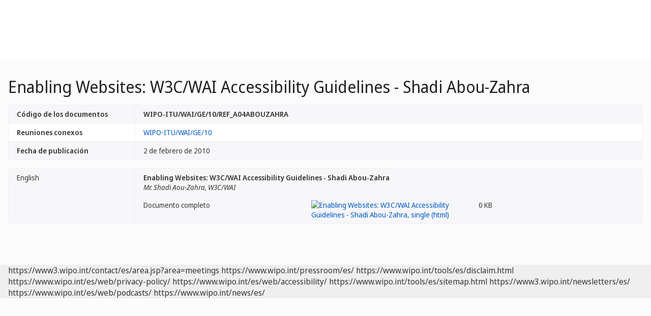

--- FILE ---
content_type: text/html;charset=UTF-8
request_url: https://www.wipo.int/meetings/es/doc_details.jsp?doc_id=131147
body_size: 22335
content:
<!doctype html>
<html class="no-js" lang="es">
<head><title>Enabling Websites:  W3C/WAI Accessibility Guidelines - Shadi Abou-Zahra</title><meta name="viewport" content="width=device-width, initial-scale=1.0">
<meta http-equiv="X-UA-Compatible" content="IE=edge,chrome=1">
<meta http-equiv="cleartype" content="on">
<meta http-equiv="Content-Type" content="text/html; charset=UTF-8">
<meta http-equiv="Content-Language" content="es">
<meta property="og:title" content="Detalles de los documentos" />
<meta property="og:description" content="" />
<meta property="og:image" content="https://www.wipo.int/export/system/modules/org.wipo.internet.rwd.templates/resources/images/logo-wipo-es.png" />
<meta property="og:type" content="website" />
<meta property="og:url" content="https://www.wipo.int/meetings/es/doc_details.jsp?doc_id=131147" />
<meta name="twitter:card" content="summary_large_image" />
<meta name="twitter:site" content="@WIPO">
<meta name="twitter:creator" content="@WIPO">
<meta name="twitter:title" content="Detalles de los documentos" />
<meta name="twitter:description" content="" />
<meta name="twitter:image" content="https://www.wipo.int/export/system/modules/org.wipo.internet.rwd.templates/resources/images/logo-wipo-es.png" />
<meta name="twitter:image:alt" content="Detalles de los documentos" /><link rel="icon" type="image/svg+xml" href="https://www.wipo.int/web-assets/images/favicon.svg">
<link rel="icon" type="image/png" sizes="192x192" href="https://www.wipo.int/web-assets/images/ulf-wipo-favicon-192.png">
<link rel="apple-touch-icon" sizes="180x180" href="https://www.wipo.int/web-assets/images/ulf-wipo-favicon-180.png">
<link rel="icon" type="image/png" sizes="48x48" href="https://www.wipo.int/web-assets/images/ulf-wipo-favicon-48.png">
<link rel="icon" type="image/png" sizes="32x32" href="https://www.wipo.int/web-assets/images/ulf-wipo-favicon-32.png">
<link rel="icon" type="image/png" sizes="16x16" href="https://www.wipo.int/web-assets/images/ulf-wipo-favicon-16.png">
<link rel="manifest" href="/site.webmanifest"><link rel="mask-icon" href="/safari-pinned-tab.svg" color="#314668"><meta name="msapplication-TileColor" content="#75839a"><meta name="theme-color" content="#75839a">
<link href="/rss/index.jsp?col=meetings&lang=es" type="application/rss+xml" rel="alternate" title="Conferencias, reuniones y seminarios"/><!-- css universal start -->
<link rel="stylesheet" href="/export/system/modules/org.wipo.internet.rwd.templates/resources/css/styles2016.css">
<link rel="stylesheet" href="/export/system/modules/org.wipo.internet.rwd.templates/resources/css/styles2016-universal.css">
<!-- css universal end -->
<link rel="stylesheet" href="/export/system/modules/org.wipo.internet.rwd.templates/resources/webfonts/ss-standard.css">
<!--[if (lt IE 9) & (!IEMobile)]>
<script src='/export/system/modules/org.wipo.internet.rwd.templates/resources/scripts/selectivizr-min.js'></script>
<link rel='stylesheet' href='/export/system/modules/org.wipo.internet.rwd.templates/resources/css/lte-ie8.css'>
<![endif]-->
<script src="/export/system/modules/org.wipo.internet.rwd.templates/resources/scripts/modernizr-2.6.2-min.js"></script>
<script src="/export/system/modules/org.wipo.internet.rwd.templates/resources/scripts/jquery-min.js"></script>
<style>
@font-face {
font-family: 'simplon';
font-weight: 400;
src: url("https://webcomponents.wipo.int/fonts/SimplonNorm-Regular-WebXL.eot");
src: url("https://webcomponents.wipo.int/fonts/SimplonNorm-Regular-WebXL.eot#iefix") format('embedded-opentype'),
url("https://webcomponents.wipo.int/fonts/SimplonNorm-Regular-WebXL.woff2") format('woff2'),
url("https://webcomponents.wipo.int/fonts/SimplonNorm-Regular-WebXL.woff") format('woff'),
url("https://webcomponents.wipo.int/fonts/SimplonNorm-Regular-WebXL.ttf") format('truetype'),
url("https://webcomponents.wipo.int/fonts/SimplonNorm-Regular-WebXL.svg#Font") format('svg')
}
@font-face {
font-family: 'simplon';
font-weight: 500;
src: url("https://webcomponents.wipo.int/fonts/SimplonNorm-Medium-WebXL.eot");
src: url("https://webcomponents.wipo.int/fonts/SimplonNorm-Medium-WebXL.eot#iefix") format('embedded-opentype'),
url("https://webcomponents.wipo.int/fonts/SimplonNorm-Medium-WebXL.woff2") format('woff2'),
url("https://webcomponents.wipo.int/fonts/SimplonNorm-Medium-WebXL.woff") format('woff'),
url("https://webcomponents.wipo.int/fonts/SimplonNorm-Medium-WebXL.ttf") format('truetype'),
url("https://webcomponents.wipo.int/fonts/SimplonNorm-Medium-WebXL.svg#Font") format('svg')
}
@font-face {
font-family: 'simplon';
font-weight: 700;
src: url("https://webcomponents.wipo.int/fonts/SimplonNorm-Bold-WebXL.eot");
src: url("https://webcomponents.wipo.int/fonts/SimplonNorm-Bold-WebXL.eot#iefix") format('embedded-opentype'),
url("https://webcomponents.wipo.int/fonts/SimplonNorm-Bold-WebXL.woff2") format('woff2'),
url("https://webcomponents.wipo.int/fonts/SimplonNorm-Bold-WebXL.woff") format('woff'),
url("https://webcomponents.wipo.int/fonts/SimplonNorm-Bold-WebXL.ttf") format('truetype'),
url("https://webcomponents.wipo.int/fonts/SimplonNorm-Bold-WebXL.svg#Font") format('svg')
}
</style>
<style>
.container {
	max-width: 80em;
	padding: 16px 16px }
</style>
<script type="module" src="https://cdnjs.wipo.int/universal-lf-webcomponents/latest/components/wipo-footer.js"></script>
<link rel="stylesheet" href="https://cdnjs.wipo.int/universal-lf-webcomponents/latest/style/footer.css">
<script src="https://webcomponents.wipo.int/polyfills/webcomponents-loader.js"></script>
<!-- script src="https://webcomponents.wipo.int/wipo-init/wipo-init.js"></script -->
<script src="https://webcomponents.wipo.int/wipo-navbar/wipo-navbar.js"></script>
<!-- Start Google Tag Manager -->
<script>
window.dataLayer = window.dataLayer || [];
function gtag(){dataLayer.push(arguments);}
gtag('consent', 'default', {
'ad_storage': 'granted',
'ad_user_data': 'denied',
'ad_personalization': 'denied',
'analytics_storage': 'granted'
});
</script>
<script>(function(w,d,s,l,i){w[l]=w[l]||[];w[l].push({'gtm.start':new Date().getTime(),event:'gtm.js'});var f=d.getElementsByTagName(s)[0],j=d.createElement(s),dl=l!='dataLayer'?'&l='+l:'';j.async=true;j.src='https://www.googletagmanager.com/gtm.js?id='+i+dl;f.parentNode.insertBefore(j,f);})(window,document,'script','dataLayer','GTM-P7RLS2');</script>
<!-- End Google Tag Manager -->
<!-- Start matomo -->
<script type="text/javascript" src="https://webcomponents.wipo.int/wipo-analytics/wipo-analytics-oj6DkAWh.js"></script>
<!-- End matomo -->
</head>
<body class="theme theme--blue lang-es" id="wipo-int"><!-- Google Tag Manager (noscript) removed--><!-- printOnly removed --><!-- header removed --><!-- hnav-tools removed --><!-- navbar start --><header class="container-navbar-outer">
<nav class="container-fluid container-fluid-max-xl"><wipo-navbar
full-mode
applicationLink = '/meetings/es/doc_details.jsp'
applicationCategory = 'all'
language = 'es'
languageOptions = '[{"code": "ar","link": "/meetings/ar/doc_details.jsp?doc_id=131147"},
{"code": "en","link": "/meetings/en/doc_details.jsp?doc_id=131147"},
{"code": "es","link": "/meetings/es/doc_details.jsp?doc_id=131147"},
{"code": "fr","link": "/meetings/fr/doc_details.jsp?doc_id=131147"},
{"code": "ru","link": "/meetings/ru/doc_details.jsp?doc_id=131147"},
{"code": "zh","link": "/meetings/zh/doc_details.jsp?doc_id=131147"}]'
helpOptions = '[{
"code": "contact",
"link": "https://www3.wipo.int/contact/es/area.jsp?area=meetings",
"sameTab": "false"
}]'
customBreadcrumbs = '[{"itemName":"Reuniones","itemURL":"/meetings/es/"}]'
>
<div style="background:black; height: 48px; width: 100%"></div>
</wipo-navbar></nav>
</header>
<div style="display: none">	
	<a href="https://www.wipo.int/about-ip/es/">Propiedad intelectual</a>
	<a href="https://www.wipo.int/about-ip/es/index.html#training">Formación en PI</a>
	<a href="https://www.wipo.int/ip-outreach/es/tools/">Divulgación de la PI</a>
	<a href="https://www.wipo.int/about-ip/es/#ip_for">La PI para...</a>
	<a href="https://www.wipo.int/about-ip/es/#ip_and">La PI y…</a>
	<a href="https://www.wipo.int/about-ip/es/#ip_in">La PI en…</a>
	<a href="https://www.wipo.int/patents/es/patent-information.html">Información sobre patentes y tecnología</a>
	<a href="https://www.wipo.int/reference/es/#trademarks">Información sobre marcas</a>
	<a href="https://www.wipo.int/reference/es/#designs">Información sobre diseños industriales</a>
	<a href="https://www.wipo.int/reference/es/#geographical">Información sobre las indicaciones geográficas</a>
	<a href="https://www.upov.int/">Información sobre las variedades vegetales (UPOV)</a>
	<a href="https://www.wipo.int/reference/es/#legal">Leyes, tratados y sentencias de PI</a>
	<a href="https://www.wipo.int/reference/es/#info">Recursos de PI</a>
	<a href="https://www.wipo.int/reference/es/#analysis">Informes sobre PI</a>
	<a href="https://www.wipo.int/patents/es/protection.html">Protección por patente</a>
	<a href="https://www.wipo.int/trademarks/es/protection.html">Protección de las marcas</a>
	<a href="https://www.wipo.int/designs/es/protection.html">Protección de diseños industriales</a>
	<a href="https://www.wipo.int/geo_indications/es/protection.html">Protección de las indicaciones geográficas</a>
	<a href="https://www.upov.int/portal/index.html.es">Protección de las variedades vegetales (UPOV)</a>
	<a href="https://www.wipo.int/amc/es/">Solución de controversias en materia de PI</a>
	<a href="https://www.wipo.int/global_ip/es/activities/ip_office_business_solutions/">Soluciones operativas para las oficinas de PI</a>
	<a href="https://www.wipo.int/finance/es/">Pagar por servicios de PI</a>
	<a href="https://www.wipo.int/policy/es/">Negociación y toma de decisiones</a>
	<a href="https://www.wipo.int/cooperation/es/">Cooperación para el desarrollo</a>
	<a href="https://www.wipo.int/patents/es/#technology">Apoyo a la innovación</a>
	<a href="https://www.wipo.int/cooperation/es/#ppp">Colaboraciones público-privadas</a>
	<a href="https://www.wipo.int/about-wipo/es/">La Organización</a>
	<a href="https://www.wipo.int/about-wipo/es/#working">Trabajar con la OMPI</a>
	<a href="https://www.wipo.int/about-wipo/es/#accountability">Rendición de cuentas</a>
	<a href="https://www.wipo.int/patents/es/">Patentes</a>
	<a href="https://www.wipo.int/trademarks/es/">Marcas</a>
	<a href="https://www.wipo.int/designs/es/">Diseños industriales</a>
	<a href="https://www.wipo.int/geo_indications/es/">Indicaciones geográficas</a>
	<a href="https://www.wipo.int/copyright/es/">Derecho de autor</a>
	<a href="https://www.wipo.int/tradesecrets/es/">Secretos comerciales</a>
	<a href="https://www.wipo.int/academy/es/">Academia de la OMPI</a>
	<a href="https://www.wipo.int/meetings/es/topic_type.jsp?group_id=242">Talleres y seminarios</a>
	<a href="https://www.wipo.int/ip-outreach/es/ipday/">Día Mundial de la PI</a>
	<a href="https://www.wipo.int/wipo_magazine/es/">Revista de la OMPI</a>
	<a href="https://www.wipo.int/enforcement/es/awareness-raising/">Sensibilización</a>
	<a href="https://www.wipo.int/ipadvantage/es/">Casos prácticos y casos de éxito</a>
	<a href="https://www.wipo.int/news/es/search.jsp">Novedades sobre la PI</a>
	<a href="https://www.wipo.int/ip-outreach/es/awards/">Premios de la OMPI</a>
	<a href="https://www.wipo.int/sme/es/">Empresas</a>
	<a href="https://www.wipo.int/about-ip/es/universities_research/">Universidades</a>
	<a href="https://www.wipo.int/tk/es/engagement.html">Pueblos indígenas</a>
	<a href="https://www.wipo.int/about-ip/es/judiciaries/">Judicatura</a>
	<a href="https://www.wipo.int/tk/es/">Recursos genéticos, conocimientos tradicionales y expresiones culturales tradicionales</a>
	<a href="https://www.wipo.int/econ_stat/es/economics/">Economía</a>
	<a href="https://www.wipo.int/women-and-ip/es/">Igualdad de género</a>
	<a href="https://www.wipo.int/policy/es/global_health/">Salud mundial</a>
	<a href="https://www.wipo.int/policy/es/climate_change/">Cambio climático</a>
	<a href="https://www.wipo.int/ip-competition/es/">Política de competencia</a>
	<a href="https://www.wipo.int/sdgs/es/">Objetivos de Desarrollo Sostenible</a>
	<a href="https://www.wipo.int/enforcement/es/">Observancia de los derechos</a>
	<a href="https://www.wipo.int/about-ip/es/frontier_technologies/">Tecnologías de vanguardia</a>
	<a href="https://www.wipo.int/ip-development/es/agenda/ip_mobile_apps/">Aplicaciones móviles</a>
	<a href="https://www.wipo.int/sports/es/">Deportes</a>
	<a href="https://www.wipo.int/sme/es/ip-tourism.html">Turismo</a>
	<a href="https://www.wipo.int/patentscope/es/">PATENTSCOPE</a>
	<a href="https://www.wipo.int/patents/es/patent-analytics.html">Análisis de patentes</a>
	<a href="https://www.wipo.int/classifications/ipc/es/">Clasificación Internacional de Patentes</a>
	<a href="https://www.wipo.int/ardi/es/">ARDI - Investigación para la innovación</a>
	<a href="https://www.wipo.int/aspi/es/">ASPI - Información especializada sobre patentes</a>
	<a href="https://www.wipo.int/reference/es/branddb/">Base Mundial de Datos sobre Marcas</a>
	<a href="https://www3.wipo.int/madrid/monitor/es/">Madrid Monitor</a>
	<a href="https://6ter.wipo.int/struct-search">Base de datos Artículo 6ter Express</a>
	<a href="https://www.wipo.int/classifications/nice/es/">Clasificación de Niza</a>
	<a href="https://www.wipo.int/classifications/vienna/es/">Clasificación de Viena</a>
	<a href="https://www.wipo.int/reference/es/designdb/">Base Mundial de Datos sobre Dibujos y Modelos</a>
	<a href="https://www.wipo.int/haguebulletin/">Boletín de Dibujos y Modelos Internacionales</a>
	<a href="https://www3.wipo.int/designdb/hague/es/index.jsp">Base de datos Hague Express</a>
	<a href="https://www.wipo.int/classifications/locarno/es/">Clasificación de Locarno</a>
	<a href="https://lisbon-express.wipo.int/struct-search">Base de datos Lisbon Express</a>
	<a href="https://branddb.wipo.int/es/IPO-LISBON/quicksearch?by=brandName&v=&start=0&_=1676544734688">Base Mundial de Datos sobre Marcas para indicaciones geográficas</a>
	<a href="https://pluto.upov.int/">Base de datos de variedades vegetales PLUTO</a>
	<a href="https://www.upov.int/genie/">Base de datos GENIE</a>
	<a href="https://www.wipo.int/treaties/es/">Tratados administrados por la OMPI</a>
	<a href="https://www.wipo.int/wipolex/es/">WIPO Lex: leyes, tratados y sentencias de PI</a>
	<a href="https://www.wipo.int/standards/es/">Normas técnicas de la OMPI</a>
	<a href="https://www.wipo.int/ipstats/es/">Estadísticas de PI</a>
	<a href="https://www.wipo.int/reference/es/wipopearl/">WIPO Pearl (terminología)</a>
	<a href="https://www.wipo.int/publications/es/">Publicaciones de la OMPI</a>
	<a href="https://www.wipo.int/directory/es/">Perfiles nacionales sobre PI</a>
	<a href="https://www.wipo.int/library/es/">Centro de Conocimiento de la OMPI</a>
	<a href="https://www.wipo.int/tech_trends/es/">Informes de la OMPI sobre tendencias tecnológicas</a>
	<a href="https://www.wipo.int/global_innovation_index/es/">Índice Mundial de Innovación</a>
	<a href="https://www.wipo.int/wipr/es/">Informe mundial sobre la propiedad intelectual</a>
	<a href="https://www.wipo.int/pct/es/">PCT - El sistema internacional de patentes</a>
	<a href="https://pct.wipo.int/ePCT/">ePCT</a>
	<a href="https://www.wipo.int/budapest/es/">Budapest - El Sistema internacional de depósito de microorganismos</a>
	<a href="https://www.wipo.int/madrid/es/">Madrid - El sistema internacional de marcas</a>
	<a href="https://madrid.wipo.int/">eMadrid</a>
	<a href="https://www.wipo.int/article6ter/es/">Artículo 6ter (escudos de armas, banderas, emblemas de Estado)</a>
	<a href="https://www.wipo.int/hague/es/">La Haya - Sistema internacional de diseños</a>
	<a href="https://hague.wipo.int/">eHague</a>
	<a href="https://www.wipo.int/lisbon/es/">Lisboa - Sistema internacional de indicaciones geográficas</a>
	<a href="https://lisbon-system.wipo.int/">eLisbon</a>
	<a href="https://www3.wipo.int/upovprisma/">UPOV PRISMA</a>
	<a href="https://www.wipo.int/amc/es/#mediation">Mediación</a>
	<a href="https://www.wipo.int/amc/es/#arbitration">Arbitraje</a>
	<a href="https://www.wipo.int/amc/es/#expert-determination">Determinación de expertos</a>
	<a href="https://www.wipo.int/amc/es/domains/">Disputas sobre nombres de dominio</a>
	<a href="https://www.wipo.int/case/es/">Acceso centralizado a la búsqueda y el examen (CASE)</a>
	<a href="https://www.wipo.int/das/es/">Servicio de acceso digital (DAS)</a>
	<a href="https://www3.wipo.int/epayweb/public/index.xhtml">WIPO Pay</a>
	<a href="https://www3.wipo.int/currentaccount/public/index.xhtml">Cuenta corriente en la OMPI</a>
	<a href="https://www.wipo.int/about-wipo/es/assemblies/">Asambleas de la OMPI</a>
	<a href="https://www.wipo.int/policy/es/#bodies">Comités permanentes</a>
	<a href="https://www.wipo.int/meetings/es/">Calendario de reuniones</a>
	<a href="https://www.wipo.int/meetings/es/archive.jsp">Documentos oficiales de la OMPI</a>
	<a href="https://www.wipo.int/ip-development/es/agenda/">Agenda para el Desarrollo</a>
	<a href="https://www.wipo.int/cooperation/es/technical_assistance/">Asistencia técnica</a>
	<a href="https://www.wipo.int/academy/es/training_institutions.html">Instituciones de formación en PI</a>
	<a href="https://www.wipo.int/covid-19/es/">Apoyo para COVID-19</a>
	<a href="https://www.wipo.int/ipstrategies/es/">Estrategias nacionales de PI</a>
	<a href="https://www.wipo.int/ip-development/es/policy_legislative_assistance/">Asesoramiento sobre políticas y legislación</a>
	<a href="https://www.wipo.int/cooperation/es/south_south/">Centro de cooperación</a>
	<a href="https://www.wipo.int/tisc/es/">Centros de apoyo a la tecnología y la innovación (CATI)</a>
	<a href="https://www.wipo.int/technology-transfer/es/">Transferencia de tecnología</a>
	<a href="https://www.wipo.int/iap/es/">Programa de Asistencia a los Inventores (PAI)</a>
	<a href="https://www3.wipo.int/wipogreen/en/">WIPO GREEN</a>
	<a href="https://www.wipo.int/pat-informed/en/">PAT-INFORMED de la OMPI</a>
	<a href="https://www.accessiblebooksconsortium.org/es/web/abc/portal/index">Consorcio de Libros Accesibles</a>
	<a href="https://www.wipo.int/wipoforcreators/es/">Consorcio de la OMPI para los Creadores</a>
	<a href="https://www.wipo.int/wipo-alert/es/">WIPO ALERT</a>
	<a href="https://www.wipo.int/members/es/">Estados miembros</a>
	<a href="https://www.wipo.int/about-wipo/es/observers/">Observadores</a>
	<a href="https://www.wipo.int/about-wipo/es/dg_tang/">Director general</a>
	<a href="https://www.wipo.int/about-wipo/es/activities_by_unit/">Actividades por unidad</a>
	<a href="https://www.wipo.int/about-wipo/es/offices/">Oficinas en el exterior</a>
	<a href="https://www.wipo.int/jobs/es/">Ofertas de empleo</a>
	<a href="https://www.wipo.int/procurement/es/">Adquisiciones</a>
	<a href="https://www.wipo.int/about-wipo/es/budget/">Resultados y presupuesto</a>
	<a href="https://www.wipo.int/about-wipo/es/budget/financial/">Información financiera</a>
	<a href="https://www.wipo.int/about-wipo/es/oversight/">Supervisión</a>
</div><!-- navbar end --><div class="container">
<div class="wrap-outer">
<div class="wrap-inner"><!-- breadcrumb removed -->
<div class="content"><!-- content begin -->
<h1>Enabling Websites:  W3C/WAI Accessibility Guidelines - Shadi Abou-Zahra</h1><table class="table table-bordered table-striped"><tr valign="top"><td width="20%"><b>Código de los documentos</b></td><td><b>WIPO-ITU/WAI/GE/10/REF_A04ABOUZAHRA</b></td></tr>
<tr><td><b>Reuniones conexos</b></td><td><a href="/meetings/es/details.jsp?meeting_id=19973">WIPO-ITU/WAI/GE/10</a></td></tr>
<tr valign="top"><td><b>Fecha de publicación</b></td><td>2 de febrero de 2010</td></tr>
</table>
<table class="table table-bordered table-striped"><tr valign="top"><td width="20%">English</td><td><b>Enabling Websites:  W3C/WAI Accessibility Guidelines - Shadi Abou-Zahra</b><p><i>Mr. Shadi Aou-Zahra, W3C/WAI</i><div class="cols cols--three"><div class="col col--one">Documento completo</div><div class="col col--two"><a target="_blank" href="http://www.w3.org/People/shadi/Talks/2010/0202/WAI/slidy"><img src="/export/sites/www/shared/images/icon/new/e_html.gif" alt="Enabling Websites:  W3C/WAI Accessibility Guidelines - Shadi Abou-Zahra, single (html)" border="0"></a></div><div class="col col--three">0 KB</div></div></td></tr></table>

<!--
<script src='https://www.wipo.int/shared/scripts/video_modal.js'></script>

<a id='oLnk1' href='#oModal' onClick="showVideoModal('multimedia-video/webinar_05.mp4')" data-toggle='modal' target="_blank"></a>

<div id='oModal' class='modal hide fade' style='display: none;' tabindex='0'>
<div class='modal-body'>
<video width='auto' height='auto' id='oVideo' tabindex='1' preload='none' controls='controls'>
<source type='video/mp4' src=''>
</video>
</div>
<div class='modal-footer'><button id='oBtn' class='btn' data-dismiss='modal'>Close</button></div>
</div>
-->
<script>
$(document).ready( function(){
$('.nav-breadcrumb li.active').removeClass('active');
$('ul.nav-breadcrumb').append('<li class="active"><a href="/meetings/es/details.jsp?meeting_id=19973">WIPO-ITU/WAI/GE/10</a></li>');
});
</script>
<!-- content end -->
</div></div><!-- wrap-inner -->
</div><!-- wrap-outer -->
</div><!-- container -->
<div class="container-footer-outer">
<div class="container-footer-inner">
<wipo-footer id="footer"> 
<span slot="contact">https://www3.wipo.int/contact/es/area.jsp?area=meetings</span>
<span slot="media">https://www.wipo.int/pressroom/es/</span>
<span slot="terms">https://www.wipo.int/tools/es/disclaim.html</span>
<span slot="privacy">https://www.wipo.int/es/web/privacy-policy/</span>
<span slot="accessibility">https://www.wipo.int/es/web/accessibility/</span>
<span slot="sitemap">https://www.wipo.int/tools/es/sitemap.html</span>
<span slot="newsletters">https://www3.wipo.int/newsletters/es/</span>
<span slot="podcast">https://www.wipo.int/es/web/podcasts/</span>
<span slot="rss-feed">https://www.wipo.int/news/es/</span>
</wipo-footer>
</div></div>
<script src='/export/system/modules/org.wipo.internet.rwd.templates/resources/scripts/plugins2016-min.js'></script>
<script src='/export/system/modules/org.wipo.internet.rwd.templates/resources/scripts/main2016-min.js'></script>
<script src='/export/system/modules/org.wipo.internet.rwd.templates/resources/webfonts/ss-standard.js'></script>
<script src='/export/system/modules/org.wipo.internet.rwd.templates/resources/scripts/wipo.js'></script></body></html>


--- FILE ---
content_type: application/javascript
request_url: https://cdnjs.wipo.int/universal-lf-webcomponents/latest/components/wipo-footer.js
body_size: 21208
content:
import{x as h,i as c,a as t}from"./lit-element-2f702183.js";import{t as o}from"./custom-element-17854b6b.js";import{n as l}from"./property-ca562508.js";import{e as i}from"./query-dbc88ca5.js";import{s as v,l as p,t as s,a,u as e,o as w}from"./constants-fbea4017.js";import{w as d}from"./global-b54278f5.js";import{i as M}from"./i18-short-b6b8b75d.js";import"./base-c1199ef8.js";import"./de-fe1939d8.js";const n=h`
  <svg
    version="1.1"
    id="Calque_1"
    xmlns="http://www.w3.org/2000/svg"
    xmlns:xlink="http://www.w3.org/1999/xlink"
    x="0px"
    y="0px"
    viewBox="0 0 238.4 167"
    style="enable-background:new 0 0 238.4 167;"
    xml:space="preserve"
  >
    <path
      d="M0,105.9h4.3l3.1,11.6l0,0l3.3-11.6H15l3.3,11.6l0,0l3.1-11.6h4.3l-5,15.9h-4.5l-3.3-11.3l0,0l-3.4,11.3H5L0,105.9z"
    />
    <path d="M30.1,105.9h4.3v15.9h-4.3C30.1,121.8,30.1,105.9,30.1,105.9z" />
    <path
      d="M40.8,105.9h10.7c4.5,0,5.6,2.7,5.6,4.8c0,3.4-1.8,5.4-5.3,5.4h-6.7v5.7h-4.3V105.9z M45.1,113.3h4.6c1.3,0,2.9,0,2.9-2.2
	s-1.3-2.3-2.5-2.3h-5V113.3z"
    />
    <path
      d="M71.5,105.5c8.6,0,9.9,5.1,9.9,8.4s-1.3,8.4-9.9,8.4s-9.9-5.1-9.9-8.4S63,105.5,71.5,105.5z M71.5,119.3
	c3.9,0,5.3-2.9,5.3-5.4s-1.4-5.4-5.3-5.4s-5.3,2.9-5.3,5.4S67.6,119.3,71.5,119.3z"
    />
    <path
      d="M79.2,20.1c1.3-1.4,2-3.3,2.1-5.2c-0.1-6-8.2-10.9-21-14.8L59.9,0v2.1l0.3,0.1c6.3,1.6,11.3,3.4,14.7,5.4s5.2,4.1,5.2,6.2
	c0,1.5-0.8,3.1-2.5,4.5c-3.6-3.1-9.5-5.7-17.1-8L60,10.2v2.1l0.3,0.1c6.3,1.6,11.3,3.4,14.7,5.4c0.6,0.4,1.3,0.8,1.9,1.2
	c-2.6,1.8-5.4,3.3-8.3,4.4c-2.4-1-5.1-1.9-8-2.8l-0.5-0.1v2.1l0.3,0.1c2.1,0.5,4,1.1,5.8,1.6c-8.8,3-21.2,5.5-35.9,7.2v5.3
	c15.1-2,27.9-5,36.9-8.8c1.5-0.6,2.9-1.2,4.1-1.9c1.3,0.5,2.6,1.2,3.8,1.9c0.6,0.4,1.3,0.8,1.9,1.2c-2.6,1.8-5.4,3.3-8.3,4.4
	c-2.4-1-5.1-1.9-8-2.8l-0.5-0.1v2.2l0.3,0.1c2.1,0.5,4,1.1,5.8,1.6c-8.8,3-21.2,5.5-35.9,7.2V47c15.1-2,27.9-5,36.9-8.8
	c1.5-0.6,2.9-1.2,4.1-1.9c1.3,0.5,2.5,1.2,3.7,1.9c0.6,0.4,1.3,0.8,1.9,1.2c-2.6,1.8-5.4,3.3-8.3,4.4c-2.4-1-5.1-1.9-8-2.8l-0.5-0.1
	V43l0.3,0.1c2.1,0.5,4,1.1,5.8,1.6c-8.8,3-21.2,5.5-35.9,7.2v5.3c15.1-2,27.9-5,36.9-8.8c1.5-0.6,2.9-1.2,4.1-1.9
	c1.3,0.5,2.6,1.2,3.8,1.9c0.6,0.4,1.3,0.8,1.9,1.2c-2.6,1.8-5.4,3.3-8.3,4.4c-2.6-1.1-5.3-2-8-2.8L59.9,51v2.1l0.3,0.1
	c2.1,0.5,4,1.1,5.8,1.6c-8.8,3-21.2,5.5-35.9,7.2v5.3c15.1-2,27.9-5,36.9-8.8c1.5-0.6,2.9-1.2,4.1-1.9c1.3,0.5,2.6,1.2,3.8,1.9
	c0.6,0.4,1.3,0.8,1.9,1.2c-2.6,1.8-5.4,3.3-8.3,4.4c-2.6-1.1-5.3-2-8-2.8L60,61.2v2.1l0.3,0.1c2.1,0.5,4,1.1,5.8,1.6
	c-8.8,3-21.2,5.5-35.9,7.2v5.3c15.1-2,27.9-5,36.9-8.8c1.5-0.6,2.9-1.2,4.2-1.9c1.3,0.5,2.6,1.2,3.8,1.9c0.6,0.4,1.3,0.8,1.9,1.2
	c-2.3,1.8-5.9,3.6-10.5,5.2c-8.8,3.1-21.3,5.6-36.2,7.3v5.3c15.1-2,27.9-5,36.9-8.8c5.3-2.2,9.3-4.6,11.8-7.2c0.8,0.9,1.3,2,1.3,3.3
	c0.1,3.6-4.9,7.3-13.8,10.4S45.2,91,30.3,92.7V98c15.1-2,27.9-5,36.9-8.8c9-3.7,14.4-8.1,14.4-13.1c-0.1-1.9-0.8-3.7-2.1-5.1
	c1.3-1.4,2-3.3,2.1-5.2c-0.1-1.9-0.8-3.7-2.1-5c1.3-1.4,2-3.3,2.1-5.2c-0.1-1.9-0.8-3.7-2.1-5.1c1.2-1.5,1.9-3.3,2-5.2
	c-0.1-1.9-0.8-3.7-2.1-5c1.3-1.4,2-3.3,2.1-5.2c-0.1-1.9-0.8-3.7-2.1-5c1.3-1.4,2-3.3,2.1-5.2C81.2,23.3,80.5,21.5,79.2,20.1z
	 M72.5,25.3c2.3-1.2,4.3-2.7,6.1-4.5c0.8,0.9,1.3,2,1.3,3.3c0,1.5-0.8,3.1-2.5,4.5C75.9,27.3,74.3,26.2,72.5,25.3z M80,64.8
	c0,1.5-0.8,3.1-2.5,4.5C76,68,74.3,66.9,72.6,66c2.3-1.2,4.3-2.7,6.1-4.5C79.5,62.5,80,63.6,80,64.8L80,64.8z M80,54.6
	c0,1.5-0.8,3.1-2.5,4.5c-1.5-1.3-3.2-2.4-4.9-3.3c2.3-1.2,4.3-2.7,6.1-4.5C79.5,52.3,80,53.4,80,54.6L80,54.6z M80,44.4
	c0,1.5-0.8,3.1-2.5,4.5c-1.5-1.3-3.2-2.4-4.9-3.3c2.3-1.2,4.3-2.7,6.1-4.5C79.5,42.1,80,43.2,80,44.4L80,44.4z M80,34.2
	c0,1.5-0.8,3.1-2.5,4.5c-1.5-1.3-3.2-2.4-4.9-3.3c2.3-1.2,4.3-2.7,6.1-4.5C79.5,31.9,80,33,80,34.2L80,34.2z"
    />
    <path
      d="M29.1,130.7h1.8l1.7,6l0,0l1.9-6h1.7l1.9,6l0,0l1.8-6h1.7l-2.6,7.8h-1.7l-1.9-6l0,0l-1.9,6h-1.8L29.1,130.7z"
    />
    <path
      d="M43.3,134.6c0-2.2,1.3-4.1,4.6-4.1s4.6,1.9,4.6,4.1s-1.3,4.1-4.6,4.1C44.6,138.6,43.3,136.7,43.3,134.6z M50.7,134.6
	c0-1.6-1.3-2.9-2.9-2.9c-1.6,0-2.9,1.3-2.9,2.9c0,1.6,1.3,2.9,2.9,2.9c1.5,0.1,2.8-1,2.9-2.5C50.7,134.8,50.7,134.7,50.7,134.6z"
    />
    <path
      d="M54.8,130.7h4.9c2,0,2.6,0.9,2.6,2.1c0.1,0.8-0.5,1.6-1.3,1.9l0,0c0.9,0.2,1.1,1,1.1,2.1c0,0.6,0.1,1.1,0.3,1.6h-1.8
	c-0.2-0.4-0.2-0.8-0.2-1.2c0-1.1-0.2-1.9-1.3-1.9h-2.8v3.1h-1.6L54.8,130.7z M59.2,134.1c0.9,0,1.4-0.3,1.4-1.1
	c0-0.9-0.5-1.1-1.4-1.1h-2.8v2.3L59.2,134.1L59.2,134.1z"
    />
    <path
      d="M64.9,130.7h1.6v6.5h4.7v1.3h-6.3C64.9,138.5,64.9,130.7,64.9,130.7z"
    />
    <path
      d="M73.4,130.7h4.2c3,0,3.8,1.7,3.8,4c0,1.7-0.8,3.8-3.4,3.8h-4.6V130.7z M75,137.2h2.3c1.2,0,2.4-0.4,2.4-2.7
	c0-2.5-1.6-2.7-2.5-2.7H75V137.2z"
    />
    <path d="M30,144.8h2.6v7.8H30V144.8z" />
    <path
      d="M35.4,144.8h3l3.6,4.9l0,0v-4.9h2.5v7.8h-2.9l-3.7-4.9l0,0v4.9h-2.6v-7.8H35.4z"
    />
    <path d="M46.5,144.8h8.3v1.7H52v6h-2.6v-6h-2.8v-1.7H46.5z" />
    <path
      d="M56.8,144.8h7.8v1.7h-5.2v1.4h4.9v1.6h-4.9v1.4h5.2v1.7h-7.8C56.8,152.6,56.8,144.8,56.8,144.8z"
    />
    <path d="M66.9,144.8h2.6v5.9h4.7v1.8h-7.3L66.9,144.8z" />
    <path d="M76.4,144.8H79v5.9h4.8v1.8h-7.3L76.4,144.8L76.4,144.8z" />
    <path
      d="M85.9,144.8h7.8v1.7h-5.2v1.4h4.9v1.6h-4.9v1.4h5.2v1.7h-7.8V144.8z"
    />
    <path
      d="M105.4,149.6c-0.3,1.7-1.2,3.3-4.9,3.3c-3.3,0-4.9-1.4-4.9-4.1c0-2.6,1.5-4.1,4.9-4.1c2.4,0,4.3,0.5,4.9,3.3h-2.9
	c-0.2-0.9-1-1.6-2-1.5c-1.6,0-2.2,1.1-2.2,2.4c0,1.3,0.5,2.4,2.2,2.4c1,0.1,1.9-0.5,2-1.5L105.4,149.6z"
    />
    <path d="M106.9,144.8h8.3v1.7h-2.9v6h-2.6v-6h-2.8V144.8z" />
    <path
      d="M117.1,144.8h2.6v4.6c0,1.3,0.6,1.6,1.8,1.6c1.2,0,1.8-0.4,1.8-1.6v-4.6h2.6v5c0,2.1-1.6,3-4.4,3s-4.4-0.8-4.4-3V144.8z"
    />
    <path
      d="M130.8,144.8h3.2l3.3,7.8h-2.8l-0.5-1.3h-3.4l-0.5,1.3h-2.8L130.8,144.8z M132.3,146.8L132.3,146.8l-1.1,2.9h2.2
	L132.3,146.8z"
    />
    <path d="M139,144.8h2.6v5.9h4.7v1.8H139V144.8z" />
    <path
      d="M153.9,144.8h5.7c2.1,0,2.9,1.1,2.9,2.6c0,1.3-0.7,2.6-2.7,2.6h-3.3v2.6h-2.6L153.9,144.8L153.9,144.8z M156.5,148.4h2.3
	c0.7,0,1-0.3,1-1s-0.3-1-1-1h-2.3V148.4z"
    />
    <path
      d="M164.8,144.8h6.3c1.9,0,2.6,0.9,2.6,2.2c0.1,0.8-0.4,1.6-1.2,1.8l0,0c0.6,0.2,1,0.8,0.9,1.4c0.1,1.5,0.2,2,0.5,2.4H171
	c-0.1-0.4-0.2-0.8-0.1-1.2c0-1.2-0.4-1.4-1.1-1.4h-2.4v2.6h-2.6L164.8,144.8z M167.4,148.3h2.4c0.6,0,1-0.3,1-0.9
	c0-0.5-0.3-0.8-1-0.8h-2.4V148.3z"
    />
    <path
      d="M180.8,144.6c2.7,0,5.1,0.9,5.1,4.1c0,3.2-2.3,4.1-5.1,4.1c-2.7,0-5.1-0.9-5.1-4.1S178,144.6,180.8,144.6z M180.8,151.1
	c1.3,0,2.4-1,2.5-2.3c0-1.3-1-2.4-2.3-2.5c-1.3,0-2.4,1-2.5,2.3c0,0,0,0,0,0.1c-0.1,1.2,0.7,2.2,1.9,2.4
	C180.5,151.1,180.6,151.1,180.8,151.1L180.8,151.1z"
    />
    <path
      d="M188.2,144.8h5.7c2.1,0,2.9,1.1,2.9,2.6c0,1.3-0.7,2.6-2.7,2.6h-3.3v2.6h-2.6L188.2,144.8L188.2,144.8z M190.8,148.4h2.3
	c0.7,0,1-0.3,1-1s-0.3-1-1-1h-2.3V148.4z"
    />
    <path
      d="M199.1,144.8h7.8v1.7h-5.2v1.4h4.9v1.6h-4.9v1.4h5.2v1.7h-7.8V144.8z"
    />
    <path
      d="M209.2,144.8h6.2c1.9,0,2.6,0.9,2.6,2.2c0.1,0.8-0.4,1.6-1.2,1.8l0,0c0.6,0.2,1,0.8,0.9,1.4c0.1,1.5,0.2,2,0.5,2.4h-2.8
	c-0.1-0.4-0.2-0.8-0.2-1.2c0-1.2-0.4-1.4-1.1-1.4h-2.4v2.6h-2.6v-7.8H209.2z M211.8,148.3h2.5c0.6,0,1-0.3,1-0.9
	c0-0.5-0.3-0.8-1-0.8h-2.5V148.3z"
    />
    <path
      d="M219.7,144.8h8.3v1.7h-2.8v6h-2.6v-6h-2.8L219.7,144.8L219.7,144.8z"
    />
    <path
      d="M232.3,150.2l-3.5-5.3h3l1.7,3.3l1.7-3.3h3l-3.5,5.3v2.4h-2.6L232.3,150.2z"
    />
    <path
      d="M29.1,162.9c0-2.2,1.3-4.1,4.6-4.1s4.6,1.9,4.6,4.1S37,167,33.7,167S29.1,165.1,29.1,162.9z M36.6,162.9
	c0-1.6-1.3-2.9-2.9-2.9c-1.6,0-2.9,1.3-2.9,2.9c0,1.6,1.3,2.9,2.9,2.9c1.5,0.1,2.8-1,2.9-2.5C36.6,163.2,36.6,163,36.6,162.9z"
    />
    <path
      d="M40.7,159h4.9c2,0,2.6,0.9,2.6,2.1c0.1,0.9-0.4,1.6-1.3,1.9l0,0c0.9,0.2,1.1,1,1.1,2.1c0,0.6,0.1,1.1,0.3,1.6h-1.8
	c-0.2-0.4-0.2-0.8-0.2-1.2c0-1.1-0.2-1.9-1.3-1.9h-2.8v3.1h-1.6L40.7,159L40.7,159z M45.1,162.5c0.9,0,1.4-0.3,1.4-1.1
	c0-0.9-0.5-1.1-1.4-1.1h-2.8v2.3L45.1,162.5z"
    />
    <path
      d="M59,166.8h-1l-0.2-1c-0.8,0.8-1.8,1.3-3,1.2c-3.3,0-4.6-1.9-4.6-4.1c0-2.2,1.4-4.1,4.5-4.1c2.4,0,3.9,1.2,4.1,2.7H57
	c-0.3-1-1.3-1.6-2.3-1.5c-2,0-2.8,1.2-2.8,2.9c-0.2,1.4,0.8,2.7,2.2,2.8c0.2,0,0.3,0,0.5,0c1.6,0,2.4-0.8,2.7-2H55v-1.2h4V166.8z"
    />
    <path
      d="M64.4,159h1.9l3.5,7.8H68l-0.8-1.9h-3.6l-0.8,1.9H61L64.4,159z M66.7,163.6l-1.3-3.3l-1.3,3.3H66.7z"
    />
    <path
      d="M71.7,159h1.9l4.6,5.8l0,0V159h1.6v7.8H78l-4.7-5.8l0,0v5.8h-1.6V159z"
    />
    <path d="M82.6,159h1.6v7.8h-1.6V159z" />
    <path
      d="M86.4,165.6l5.3-5.4h-5V159h7.1v1.2l-5.3,5.3H94v1.3h-7.5L86.4,165.6z"
    />
    <path
      d="M98.7,159h1.9l3.5,7.8h-1.8l-0.8-1.9h-3.6l-0.8,1.9h-1.8L98.7,159z M101,163.6l-1.3-3.3l-1.3,3.3H101z"
    />
    <path
      d="M107.5,160.2h-2.9V159h7.5v1.2h-2.9v6.5h-1.6L107.5,160.2L107.5,160.2z"
    />
    <path d="M114.1,159h1.6v7.8h-1.6V159z" />
    <path
      d="M118.1,162.9c0-2.2,1.3-4.1,4.6-4.1s4.6,1.9,4.6,4.1s-1.3,4.1-4.6,4.1S118.1,165.1,118.1,162.9z M125.6,162.9
	c0-1.6-1.3-2.9-2.9-2.9s-2.9,1.3-2.9,2.9c0,1.6,1.3,2.9,2.9,2.9c1.5,0.1,2.8-1,2.9-2.5C125.6,163.2,125.6,163,125.6,162.9
	L125.6,162.9z"
    />
    <path
      d="M129.6,159h1.9l4.6,5.8l0,0V159h1.6v7.8h-1.8l-4.7-5.8l0,0v5.8h-1.6V159z"
    />
  </svg>
`,r=h`
  <svg
    version="1.1"
    id="Calque_1"
    xmlns="http://www.w3.org/2000/svg"
    xmlns:xlink="http://www.w3.org/1999/xlink"
    x="0px"
    y="0px"
    viewBox="0 0 216.6 167"
    style="enable-background:new 0 0 216.6 167;"
    xml:space="preserve"
  >
    <g>
      <g>
        <path
          d="M73.4,20.1c1.3-1.6,2.1-3.4,2.1-5.2c-0.1-6.1-8.2-11-21-14.8L54,0v0.5v1.7l0.3,0.1C60.6,3.8,65.6,5.6,69,7.6
			c3.4,2,5.2,4.1,5.2,6.2c0,1.5-0.8,3-2.5,4.5c-3.6-3.1-9.5-5.7-17.1-8L54,10.2v0.5v1.7l0.3,0.1c6.3,1.6,11.3,3.4,14.7,5.3
			c0.7,0.4,1.3,0.8,1.9,1.2c-2,1.5-4.8,3-8.3,4.4c-2.4-1-5.1-1.9-8-2.8L54,20.4v0.5v1.7l0.3,0.1c2.1,0.5,4,1.1,5.8,1.6
			c-8.8,3-21.2,5.5-35.9,7.2v5.3c15.1-2,27.9-5,36.9-8.8c1.5-0.6,2.9-1.2,4.2-1.9c1.4,0.6,2.7,1.2,3.8,1.9c0.7,0.4,1.3,0.8,1.9,1.2
			c-2,1.5-4.8,3-8.3,4.4c-2.4-1-5.1-1.9-8-2.8L54,30.6v0.5v1.7l0.3,0.1c2.1,0.5,4,1.1,5.8,1.6c-8.8,3.1-21.2,5.6-35.9,7.2V47
			c15.1-2,27.9-5,36.9-8.8c1.5-0.6,2.9-1.2,4.2-1.9c1.4,0.6,2.7,1.2,3.8,1.9c0.7,0.4,1.3,0.8,1.9,1.2c-2,1.5-4.8,3-8.3,4.4
			c-2.4-1-5.1-1.9-8-2.8L54,40.8v0.5v1.7l0.3,0.1c2.1,0.5,4,1.1,5.8,1.6c-8.8,3-21.2,5.5-35.9,7.2v5.3c15.1-2,27.9-5,36.9-8.8
			c1.5-0.6,2.9-1.2,4.1-1.9c1.4,0.6,2.7,1.2,3.8,1.8c0.7,0.4,1.3,0.8,1.9,1.2c-2,1.5-4.8,3-8.3,4.4c-2.4-1-5.1-2-8-2.8L54,51v0.5
			v1.7l0.3,0.1c2.1,0.5,4,1.1,5.8,1.6c-8.8,3-21.2,5.5-35.9,7.2v5.3c15.1-2,27.9-5,36.9-8.8c1.5-0.6,2.9-1.2,4.2-1.9
			c1.4,0.6,2.7,1.2,3.8,1.9c0.7,0.4,1.3,0.8,1.9,1.2c-2,1.5-4.8,3-8.3,4.4c-2.4-1-5.1-1.9-8-2.8L54,61.2v0.5v1.7l0.3,0.1
			c2.1,0.5,4,1.1,5.8,1.6c-8.8,3-21.2,5.5-35.9,7.2v5.3c15.1-2,27.9-5,36.9-8.8c1.5-0.6,2.9-1.2,4.1-1.9c1.4,0.6,2.7,1.2,3.8,1.9
			c0.7,0.4,1.3,0.8,1.9,1.2c-2.3,1.8-5.9,3.6-10.5,5.2c-8.8,3.1-21.3,5.6-36.2,7.3v5.3c15.1-2,27.8-5,36.9-8.8
			c5.3-2.2,9.3-4.6,11.7-7.2c0.9,1.1,1.3,2.2,1.3,3.2c0.1,3.6-4.9,7.3-13.8,10.4C51.5,88.5,39,91,24.2,92.7V98
			C39.2,96,52,93,61,89.2c9-3.7,14.4-8.1,14.4-13.1c0-1.8-0.7-3.5-2.1-5.1c1.3-1.6,2.1-3.4,2.1-5.2c0-1.8-0.7-3.5-2.1-5
			c1.3-1.6,2.1-3.4,2.1-5.2c0-1.8-0.7-3.5-2.1-5c1.3-1.6,2.1-3.4,2.1-5.2c0-1.8-0.7-3.5-2.1-5c1.3-1.6,2.1-3.4,2.1-5.2
			c0-1.8-0.7-3.5-2.1-5c1.3-1.6,2.1-3.4,2.1-5.2C75.4,23.4,74.7,21.7,73.4,20.1z M66.7,25.3c2.6-1.4,4.6-3,6.1-4.5
			c0.9,1.1,1.3,2.1,1.3,3.2c0,1.5-0.9,3-2.5,4.5C70.3,27.4,68.6,26.3,66.7,25.3z M74.1,64.8c0,1.5-0.9,3.1-2.5,4.5
			c-1.3-1.1-3-2.2-4.9-3.2c2.6-1.4,4.6-3,6.1-4.5C73.7,62.7,74.1,63.7,74.1,64.8z M74.1,54.6c0,1.5-0.8,3-2.5,4.5
			c-1.3-1.1-3-2.2-4.9-3.2c2.6-1.4,4.6-3,6.1-4.5C73.7,52.5,74.1,53.5,74.1,54.6z M74.1,44.4c0,1.5-0.8,3-2.5,4.5
			c-1.3-1.1-3-2.2-4.9-3.2c2.6-1.4,4.6-3,6.1-4.5C73.7,42.2,74.1,43.3,74.1,44.4z M74.1,34.2c0,1.5-0.9,3-2.5,4.5
			c-1.3-1.1-3-2.2-4.9-3.2c2.6-1.4,4.6-3,6.1-4.5C73.7,32,74.1,33.1,74.1,34.2z"
        />
      </g>
      <g>
        <path
          d="M39.3,105.9h6.1v15.9h-4v-12.7h0l-4.8,12.7h-3.5l-4.8-12.7h0v12.7h-4v-15.9h6.1l4.5,11.4L39.3,105.9z"
        />
        <path
          d="M51.1,105.9h10.3c4.3,0,5.4,2.7,5.4,4.8c0,3.4-1.7,5.4-5.1,5.4h-6.4v5.7h-4.2V105.9z M55.2,113.2h4.5
			c1.3,0,2.8-0.1,2.8-2.2c0-2.1-1.2-2.2-2.4-2.2h-4.8V113.2z"
        />
        <path d="M71.2,105.9h4.2v15.9h-4.2V105.9z" />
        <path
          d="M9.9,105.5c8.6,0,9.9,5.1,9.9,8.4c0,3.3-1.3,8.4-9.9,8.4S0,117.2,0,113.9S1.3,105.5,9.9,105.5z M9.9,119.2
			c3.9,0,5.3-2.9,5.3-5.4c0-2.5-1.4-5.4-5.3-5.4s-5.3,2.9-5.3,5.4C4.6,116.3,6,119.2,9.9,119.2z"
        />
      </g>
      <g>
        <path
          d="M23.8,134.5c0-2.2,1.3-4.1,4.6-4.1s4.6,1.9,4.6,4.1s-1.3,4.1-4.6,4.1C25,138.6,23.8,136.7,23.8,134.5z M31.2,134.5
			c0-1.7-1-2.9-2.9-2.9c-1.8,0-2.9,1.2-2.9,2.9s1,2.9,2.9,2.9C30.2,137.4,31.2,136.2,31.2,134.5z"
        />
        <path
          d="M35.4,130.6h4.9c2,0,2.6,0.9,2.6,2.1c0,1-0.6,1.6-1.3,1.9v0c0.9,0.2,1.1,1,1.1,2.1c0,0.4,0,1.2,0.3,1.7h-1.8
			c-0.1-0.2-0.2-0.6-0.2-1.2c0-1.1-0.2-1.9-1.3-1.9H37v3.1h-1.6C35.4,138.4,35.4,130.6,35.4,130.6z M39.8,134.1
			c0.9,0,1.4-0.3,1.4-1.1c0-0.8-0.5-1.1-1.4-1.1H37v2.3L39.8,134.1L39.8,134.1z"
        />
        <path
          d="M53.8,138.4h-1l-0.2-1c-0.6,0.8-1.7,1.2-3,1.2c-3.3,0-4.6-1.9-4.6-4.1s1.4-4.1,4.5-4.1c2.4,0,3.9,1.2,4,2.7h-1.8
			c-0.3-1.1-1.3-1.5-2.3-1.5c-2,0-2.8,1.2-2.8,2.9c0,2.1,1.3,2.8,2.7,2.8c1.7,0,2.4-0.8,2.7-2.1H50v-1.2h3.8L53.8,138.4L53.8,138.4z
			"
        />
        <path
          d="M59.3,130.6h1.9l3.5,7.8h-1.8l-0.8-1.9h-3.7l-0.8,1.9h-1.8L59.3,130.6z M61.6,135.2l-1.3-3.3l-1.3,3.3H61.6z"
        />
        <path
          d="M66.7,130.6h1.9l4.6,5.8h0v-5.8h1.6v7.8h-1.8l-4.7-5.8h0v5.8h-1.6V130.6z"
        />
        <path d="M77.7,130.6h1.6v7.8h-1.6V130.6z" />
        <path
          d="M85.3,130.4c1.2,0,3.6,0.2,3.8,2.5h-1.8c-0.1-0.6-0.6-1.2-2-1.2c-1.1,0-1.8,0.3-1.8,1.1c0,1.8,5.8,0.1,5.8,3.4
			c0,2-2.1,2.5-3.7,2.5c-2.8,0-3.9-1.1-3.9-2.7h1.8c0,1,0.9,1.5,2.2,1.5c1,0,1.9-0.3,1.9-1.1c0-1.9-5.7-0.2-5.7-3.4
			C81.8,131.1,83.4,130.4,85.3,130.4z"
        />
        <path
          d="M94.2,130.6h1.9l3.5,7.8h-1.8l-0.8-1.9h-3.7l-0.8,1.9h-1.8L94.2,130.6z M96.4,135.2l-1.3-3.3l-1.3,3.3H96.4z"
        />
        <path
          d="M102.7,131.8h-2.9v-1.2h7.5v1.2h-2.9v6.6h-1.6C102.7,138.4,102.7,131.8,102.7,131.8z"
        />
        <path d="M109.3,130.6h1.6v7.8h-1.6V130.6z" />
        <path
          d="M113.4,134.5c0-2.2,1.3-4.1,4.6-4.1s4.6,1.9,4.6,4.1s-1.3,4.1-4.6,4.1C114.6,138.6,113.4,136.7,113.4,134.5z M120.8,134.5
			c0-1.7-1.1-2.9-2.9-2.9c-1.8,0-2.9,1.2-2.9,2.9s1.1,2.9,2.9,2.9C119.8,137.4,120.8,136.2,120.8,134.5z"
        />
        <path
          d="M125,130.6h1.9l4.6,5.8h0v-5.8h1.6v7.8h-1.8l-4.7-5.8h0v5.8H125L125,130.6L125,130.6z"
        />
        <path
          d="M141.1,130.6h2.4l2.7,6l2.7-6h2.3v7.8h-1.5l0.1-6.4h0l-2.9,6.4h-1.4l-2.9-6.4h0l0.1,6.4h-1.5L141.1,130.6L141.1,130.6z"
        />
        <path
          d="M153.7,134.5c0-2.2,1.3-4.1,4.6-4.1c3.3,0,4.6,1.9,4.6,4.1s-1.3,4.1-4.6,4.1C155,138.6,153.7,136.7,153.7,134.5z
			 M161.1,134.5c0-1.7-1.1-2.9-2.9-2.9s-2.9,1.2-2.9,2.9s1.1,2.9,2.9,2.9C160.1,137.4,161.1,136.2,161.1,134.5z"
        />
        <path
          d="M165.3,130.6h1.9l4.6,5.8h0v-5.8h1.6v7.8h-1.8l-4.7-5.8h0v5.8h-1.6V130.6z"
        />
        <path
          d="M176.3,130.6h4.2c3.1,0,3.8,1.7,3.8,4c0,1.7-0.8,3.8-3.4,3.8h-4.6L176.3,130.6L176.3,130.6z M177.9,137.1h2.3
			c1.2,0,2.4-0.4,2.4-2.7c0-2.5-1.6-2.7-2.5-2.7h-2.2L177.9,137.1L177.9,137.1z"
        />
        <path d="M186.8,130.6h1.6v7.8h-1.6V130.6z" />
        <path
          d="M193.9,130.6h1.9l3.5,7.8h-1.8l-0.8-1.9H193l-0.8,1.9h-1.8L193.9,130.6z M196.2,135.2l-1.3-3.3l-1.4,3.3H196.2z"
        />
        <path d="M201.3,130.6h1.6v6.5h4.7v1.3h-6.4V130.6z" />
        <path
          d="M209.8,130.6h6.8v1.2h-5.1v2h4.9v1.2h-4.9v2.2h5.2v1.2h-6.8L209.8,130.6L209.8,130.6z"
        />
        <path
          d="M24.2,144.8h4.2c3,0,3.8,1.7,3.8,4c0,1.7-0.8,3.8-3.4,3.8h-4.6L24.2,144.8L24.2,144.8z M25.8,151.3h2.3
			c1.2,0,2.4-0.4,2.4-2.7c0-2.5-1.6-2.7-2.5-2.7h-2.2C25.8,146,25.8,151.3,25.8,151.3z"
        />
        <path
          d="M34.7,144.8h6.8v1.2h-5.1v2h4.9v1.2h-4.9v2.2h5.2v1.2h-6.8V144.8z"
        />
        <path d="M49.3,144.8h1.6v6.5h4.7v1.3h-6.4V144.8z" />
        <path
          d="M60.7,144.8h1.9l3.5,7.8h-1.8l-0.8-1.9h-3.7l-0.8,1.9h-1.8L60.7,144.8z M63,149.4l-1.3-3.3l-1.3,3.3H63z"
        />
        <path
          d="M73.3,144.8H79c2.1,0,2.9,1.1,2.9,2.6c0,1.3-0.7,2.6-2.8,2.6h-3.3v2.6h-2.6C73.3,152.6,73.3,144.8,73.3,144.8z
			 M75.9,148.4h2.3c0.7,0,1-0.3,1-1s-0.3-1-1-1h-2.3V148.4z"
        />
        <path
          d="M84,144.8h6.2c1.9,0,2.6,0.9,2.6,2.2c0,1-0.6,1.6-1.2,1.8v0c0.5,0.2,0.9,0.6,0.9,1.4c0.1,1.5,0.2,2,0.5,2.4h-2.8
			c-0.1-0.3-0.2-0.8-0.2-1.1c0-1.2-0.4-1.4-1.1-1.4h-2.4v2.6H84V144.8z M86.6,148.2h2.5c0.6,0,1-0.3,1-0.9c0-0.5-0.3-0.8-1-0.8h-2.5
			V148.2z"
        />
        <path
          d="M99.9,144.6c2.7,0,5.1,0.9,5.1,4.1c0,3.2-2.3,4.1-5.1,4.1s-5.1-0.9-5.1-4.1C94.8,145.4,97.2,144.6,99.9,144.6z
			 M99.9,151.1c1.4,0,2.3-0.8,2.3-2.4c0-1.6-0.9-2.4-2.3-2.4c-1.4,0-2.3,0.8-2.3,2.4C97.6,150.3,98.5,151.1,99.9,151.1z"
        />
        <path
          d="M107.3,144.8h5.8c2.1,0,2.9,1.1,2.9,2.6c0,1.3-0.7,2.6-2.8,2.6h-3.3v2.6h-2.6C107.3,152.6,107.3,144.8,107.3,144.8z
			 M109.9,148.4h2.3c0.7,0,1-0.3,1-1s-0.3-1-1-1h-2.3V148.4z"
        />
        <path
          d="M118,144.8h6.2c1.9,0,2.6,0.9,2.6,2.2c0,1-0.5,1.6-1.2,1.8v0c0.5,0.2,0.9,0.6,0.9,1.4c0.1,1.5,0.2,2,0.5,2.4h-2.8
			c-0.1-0.3-0.2-0.8-0.2-1.1c0-1.2-0.4-1.4-1.1-1.4h-2.4v2.6H118L118,144.8L118,144.8z M120.6,148.2h2.5c0.6,0,1-0.3,1-0.9
			c0-0.5-0.3-0.8-1-0.8h-2.5V148.2z"
        />
        <path d="M129.3,144.8h2.6v7.8h-2.6V144.8z" />
        <path
          d="M134.6,144.8h7.8v1.7h-5.2v1.4h4.9v1.6h-4.9v1.4h5.2v1.7h-7.8V144.8z M137.9,142.6h2.8l-1.6,1.5h-2.2L137.9,142.6z"
        />
        <path
          d="M144.1,144.8h8.3v1.7h-2.9v6H147v-6h-2.9L144.1,144.8L144.1,144.8z"
        />
        <path
          d="M154.4,144.8h7.8v1.7H157v1.4h4.9v1.6H157v1.4h5.2v1.7h-7.8V144.8z M157.7,142.6h2.8l-1.6,1.5h-2.2L157.7,142.6z"
        />
        <path d="M24.2,159h2.6v7.8h-2.6V159z" />
        <path
          d="M29.7,159h3l3.6,4.9h0V159h2.5v7.8H36l-3.7-4.9h0v4.9h-2.5V159z"
        />
        <path d="M41,159h8.3v1.7h-2.8v6h-2.6v-6H41L41,159L41,159z" />
        <path d="M51.5,159h7.8v1.7H54v1.4h4.9v1.6H54v1.4h5.2v1.7h-7.8V159z" />
        <path d="M61.9,159h2.6v6h4.7v1.8h-7.3C61.9,166.8,61.9,159,61.9,159z" />
        <path d="M71.5,159H74v6h4.7v1.8h-7.3C71.5,166.8,71.5,159,71.5,159z" />
        <path d="M81,159h7.8v1.7h-5.2v1.4h4.9v1.6h-4.9v1.4h5.2v1.7H81V159z" />
        <path
          d="M100.8,163.8c-0.3,1.7-1.2,3.2-4.9,3.2c-3.3,0-4.9-1.4-4.9-4.1c0-2.6,1.5-4.1,4.9-4.1c2.4,0,4.3,0.6,4.9,3.2h-2.9
			c-0.2-0.6-0.5-1.5-2-1.5c-1.6,0-2.2,1.1-2.2,2.4s0.5,2.4,2.2,2.4c1.2,0,1.9-0.6,2-1.5L100.8,163.8L100.8,163.8z"
        />
        <path d="M102.5,159h8.3v1.7H108v6h-2.6v-6h-2.8L102.5,159L102.5,159z" />
        <path
          d="M112.9,159h2.6v4.6c0,1.3,0.6,1.7,1.8,1.7s1.8-0.4,1.8-1.7V159h2.6v5c0,2.1-1.6,3-4.4,3s-4.4-0.8-4.4-3L112.9,159
			L112.9,159z"
        />
        <path
          d="M124.5,159h7.8v1.7h-5.2v1.4h4.9v1.6h-4.9v1.4h5.2v1.7h-7.8V159z"
        />
        <path d="M134.9,159h2.6v6h4.7v1.8h-7.3V159z" />
        <path d="M144.5,159h2.6v6h4.7v1.8h-7.3V159z" />
        <path
          d="M154.1,159h7.8v1.7h-5.2v1.4h4.9v1.6h-4.9v1.4h5.2v1.7h-7.8V159z"
        />
      </g>
    </g>
  </svg>
`,z=h`
  <svg
    version="1.1"
    id="Calque_1"
    xmlns="http://www.w3.org/2000/svg"
    xmlns:xlink="http://www.w3.org/1999/xlink"
    x="0px"
    y="0px"
    viewBox="0 0 174.3 167"
    style="enable-background:new 0 0 174.3 167;"
    xml:space="preserve"
  >
    <g id="XMLID_594_">
      <g id="XMLID_2_">
        <path
          id="XMLID_1550_"
          d="M0,108.5h4.4l3.2,11.9l0,0l3.3-11.9h4.4l3.3,11.9l0,0l3.2-11.9h4.4L21,124.8h-4.6L13,113.2l0,0
			l-3.4,11.6H5.2L0,108.5z"
        />
        <path
          id="XMLID_1552_"
          d="M30.8,108.5h4.4v16.3h-4.4C30.8,124.8,30.8,108.5,30.8,108.5z"
        />
        <path
          id="XMLID_1554_"
          d="M41.8,108.5h11c4.6,0,5.8,2.8,5.8,5c0,3.5-1.8,5.5-5.4,5.5h-6.9v5.8h-4.4L41.8,108.5L41.8,108.5z
			 M46.2,116.1H51c1.4,0,3,0,3-2.2c0-2.1-1.3-2.3-2.6-2.3h-5.2V116.1z"
        />
        <path
          id="XMLID_1557_"
          d="M73.3,108.1c8.8,0,10.1,5.2,10.1,8.6s-1.4,8.6-10.1,8.6c-8.8,0-10.1-5.2-10.1-8.6
			C63.1,113.3,64.5,108.1,73.3,108.1z M73.3,122.2c4,0,5.4-3,5.4-5.5s-1.4-5.5-5.4-5.5s-5.4,3-5.4,5.5
			C67.8,119.2,69.3,122.2,73.3,122.2z"
        />
      </g>
      <path
        id="XMLID_1561_"
        d="M81.2,20.6c1.4-1.7,2.1-3.4,2.1-5.3c0-6.2-8.4-11.2-21.4-15.2L61.4,0v0.5v1.7l0.3,0.1
		c6.4,1.6,11.5,3.5,15,5.5S82,12,82,14.2c0,1.6-0.9,3.1-2.6,4.7c-3.7-3.1-9.8-5.9-17.5-8.2l-0.5-0.1v0.5v1.7l0.3,0.1
		c6.4,1.6,11.5,3.4,15,5.5c0.7,0.4,1.3,0.8,1.9,1.3c-2,1.6-4.9,3.1-8.5,4.5c-2.5-1-5.2-2-8.2-2.9l-0.5-0.1v0.5v1.7l0.3,0.1
		c2.1,0.5,4.1,1.1,6,1.7c-9,3.1-21.7,5.7-36.8,7.4V38c15.4-2,28.5-5.2,37.8-9c1.5-0.6,2.9-1.3,4.2-1.9c1.5,0.6,2.7,1.3,3.9,1.9
		c0.7,0.4,1.3,0.8,1.9,1.3c-2,1.6-4.9,3.1-8.5,4.5c-2.5-1-5.2-2-8.2-2.9l-0.5-0.1v0.5V34l0.3,0.1c2.1,0.5,4.1,1.1,6,1.7
		c-9,3.1-21.7,5.7-36.8,7.4v5.4c15.4-2,28.5-5.2,37.8-9c1.5-0.6,2.9-1.3,4.3-2c1.4,0.6,2.7,1.3,3.9,1.9c0.7,0.4,1.3,0.8,1.9,1.3
		c-2,1.6-4.9,3.1-8.5,4.5c-2.5-1-5.2-2-8.2-2.9l-0.5-0.1v0.5V44l0.3,0.1c2.1,0.5,4.1,1.1,6,1.7c-9,3.1-21.7,5.7-36.8,7.4v5.4
		c15.5-2,28.5-5.2,37.8-9c1.5-0.6,2.9-1.3,4.3-1.9c1.5,0.6,2.7,1.2,3.9,1.9c0.7,0.4,1.3,0.8,1.9,1.3c-2,1.6-4.9,3.1-8.5,4.5
		c-2.5-1-5.2-2-8.2-2.9l-0.5-0.1v0.5v1.7l0.3,0.1c2.1,0.5,4.1,1.1,6,1.7c-9,3.1-21.7,5.7-36.8,7.4v5.4c15.5-2,28.5-5.2,37.8-9
		c1.5-0.6,2.9-1.3,4.3-1.9c1.5,0.6,2.7,1.2,3.9,1.9c0.7,0.4,1.3,0.8,1.9,1.3c-2,1.6-4.9,3.1-8.5,4.5c-2.5-1-5.2-2-8.2-2.9L62.1,63
		v0.5v1.7l0.3,0.1c2.1,0.5,4.1,1.1,6,1.7c-9,3.1-21.7,5.7-36.8,7.4v5.4c15.5-2,28.5-5.2,37.8-9c1.5-0.6,2.9-1.3,4.3-2
		c1.4,0.6,2.7,1.3,3.9,1.9c0.7,0.4,1.3,0.8,1.9,1.3c-2.4,1.9-6,3.7-10.7,5.3c-9,3.2-21.9,5.8-37.1,7.5V90c15.4-2,28.5-5.2,37.8-9
		c5.4-2.2,9.5-4.7,12-7.4c0.9,1.1,1.4,2.2,1.4,3.3c0.1,3.7-5,7.5-14.1,10.6c-9,3.2-21.9,5.8-37.1,7.5v5.4c15.4-2,28.5-5.2,37.8-9
		c9.2-3.8,14.7-8.3,14.7-13.4c0-1.8-0.8-3.5-2.1-5.2c1.4-1.7,2.1-3.4,2.1-5.3c0-1.8-0.8-3.5-2.1-5.2c1.4-1.7,2.1-3.4,2.1-5.3
		c0-1.8-0.8-3.6-2.1-5.2c1.4-1.7,2.1-3.4,2.1-5.3c0-1.8-0.8-3.5-2.1-5.2c1.4-1.7,2.1-3.4,2.1-5.3c0-1.8-0.8-3.5-2.1-5.2
		c1.4-1.7,2.1-3.4,2.1-5.3C83.3,24,82.6,22.2,81.2,20.6z M74.4,25.9c2.6-1.5,4.7-3,6.3-4.6c0.9,1.1,1.4,2.2,1.4,3.3
		c0,1.6-0.9,3.1-2.6,4.7C78,28.1,76.4,27,74.4,25.9z M82,66.4c0,1.6-0.9,3.1-2.6,4.7c-1.4-1.2-3.1-2.3-5-3.3c2.6-1.5,4.7-3,6.3-4.6
		C81.5,64.2,82,65.3,82,66.4z M82,56c0,1.6-0.9,3.1-2.6,4.7c-1.4-1.2-3.1-2.3-5-3.3c2.6-1.5,4.7-3,6.3-4.7C81.5,53.8,82,54.9,82,56z
		 M82,45.5c0,1.6-0.9,3.1-2.6,4.7c-1.4-1.2-3.1-2.3-5-3.3c2.6-1.5,4.7-3,6.3-4.7C81.5,43.3,82,44.4,82,45.5z M82,35.1
		c0,1.6-0.9,3.1-2.6,4.7c-1.4-1.2-3.1-2.3-5-3.3c2.6-1.5,4.7-3,6.3-4.6C81.5,32.8,82,34,82,35.1z"
      />
      <g id="XMLID_1_">
        <path
          id="XMLID_1569_"
          d="M92.5,151.7H92v0.5v7.6c0,0.8-0.4,0.8-0.5,0.8h-7c0.1-0.4,0.1-0.9,0.1-1.3v-0.1v-3.9v-0.5H84h-3.5
			c-2,0-3.2,1.1-3.2,3v2.9h-5.7h-2.8c0-0.3,0-0.6,0-0.9v-0.2v-2.2c0-1.3-1-2.6-3-2.6l0,0l0,0h-1h-1c0-0.3,0-0.4,0-0.6
			c0-0.1,0.1-0.2,0.1-0.3c0,0,0.1-0.1,0.1-0.2c0.1-0.1,0.1-0.1,0.2-0.2c0.2-0.1,0.4-0.2,0.7-0.2h0.2l0,0h0.2h2.2l0,0H68l0,0v-0.5
			v-0.6v-0.5l0,0h-0.5l0,0h-2.6l0,0c-0.5,0-0.9,0.1-1.3,0.2c-1.1,0.4-1.7,1.3-1.7,2.8v2v0.5h0.5h3.5c0.2,0,0.4,0,0.5,0
			s0.2,0.1,0.2,0.3c0,0.1,0,0.3,0,0.5v2.5c0,0.1-0.2,0.2-0.3,0.2h-1.8h-9.6v-5.4v-0.5h-0.5H53h-0.5v0.5v7.6c0,1.3-0.3,1.4-1.3,1.8
			l-0.2,0.1l-0.6,0.3l0.4,0.5c0.2,0.2,0.7,0.9,0.9,1.2l0.2,0.3l0.4-0.2c2.3-1,2.6-2.4,2.6-3.5l0.8-0.2h8.7h7.2h20.7c1.3,0,2-1.6,2-3
			v-7.8v-0.5h-0.5h-1.3V151.7z M82.1,160.3c0,0.2-0.1,0.3-0.1,0.4l0,0h-2.2v-3.1c0-0.4,0.1-0.4,0.4-0.4h1.9
			C82.1,157.2,82.1,160.3,82.1,160.3z"
        />
        <polygon
          id="XMLID_1572_"
          points="99.1,151.7 98.6,151.7 98.6,152.2 98.6,163.3 98.6,164.2 99.4,163.8 100.8,163 101.1,162.9 
			101.1,162.6 101.1,152.2 101.1,151.7 100.6,151.7 		"
        />
        <path
          id="XMLID_1573_"
          d="M48.4,159.9v-4.7v-0.5h-0.5h-1.4H46v0.5v4.8c0,0.6-0.2,0.6-0.5,0.6H38v-5.4v-0.5h-0.5H34
			c-1.9,0-3.1,1.1-3.1,3v2.4c0,2.9,2.7,2.9,3.7,2.9h1.1H36h9.1C47.3,163.1,48.4,162,48.4,159.9z M35.5,160.6h-1.8
			c-0.3,0-0.5,0-0.5-0.6v-2.6c0-0.3,0.2-0.3,0.3-0.3h2V160.6z"
        />
        <path
          id="XMLID_1576_"
          d="M35,152.3c0,0.8,0.6,1.4,1.4,1.4c0.8,0,1.4-0.6,1.4-1.4c0-0.8-0.6-1.4-1.4-1.4
			C35.6,150.9,35,151.5,35,152.3z"
        />
        <path
          id="XMLID_1577_"
          d="M31.8,152.3c0,0.8,0.6,1.4,1.4,1.4c0.8,0,1.4-0.6,1.4-1.4c0-0.8-0.6-1.4-1.4-1.4
			C32.4,150.9,31.8,151.5,31.8,152.3z"
        />
        <path
          id="XMLID_1578_"
          d="M47.2,164.2c-0.8,0-1.4,0.6-1.4,1.4c0,0.8,0.6,1.4,1.4,1.4c0.8,0,1.4-0.6,1.4-1.4
			C48.5,164.8,47.9,164.2,47.2,164.2z"
        />
        <path
          id="XMLID_1579_"
          d="M44,164.2c-0.8,0-1.4,0.6-1.4,1.4c0,0.8,0.6,1.4,1.4,1.4c0.8,0,1.4-0.6,1.4-1.4
			C45.3,164.8,44.7,164.2,44,164.2z"
        />
        <path
          id="XMLID_1580_"
          d="M172.4,151.7h-0.5v0.5v7.6c0,0.8-0.4,0.8-0.5,0.8h-6.8v-8.4v-0.5h-0.5h-1.4h-0.5v0.5v8.4h-5.8v-3.4
			c0-1.1-1-2.6-3.2-2.6c-2.3,0-3.1,1.6-3.1,2.6v3.4h-6.4v-8.4v-0.5h-0.5h-1.5h-0.5v0.5v8.4h-6.9c0-0.3,0-0.6,0-0.9v-0.2v-2.2
			c0-1.3-1-2.6-3-2.6h-1h-1c0-0.5,0-0.7,0.1-0.9s0.4-0.5,1-0.5h0.2h0.2h2.2h0.5v-0.5v-0.6v-0.5H133h-2.6c-1.9,0-3,1.1-3,3v2v0.5h0.5
			h3.5c0.7,0,0.7,0,0.7,0.8v2.5c0,0.1-0.2,0.2-0.3,0.2H130h-7.9v-5.4v-0.5h-0.5h-1.4h-0.5v0.5v5.4h-7.2v-5.4v-0.5H112h-3.5
			c-1.9,0-3.1,1.1-3.1,3v2.4c0,2.9,2.7,2.9,3.7,2.9h1.1h0.4h39.7c0.4,1,1.4,1.9,3,1.9c1.7,0,2.7-0.9,3-1.9h14.9h0.3
			c2.1,0,2.8-1.6,2.8-3v-7.8v-0.5h-0.5h-1.4V151.7z M110,160.6h-1.8c-0.3,0-0.5,0-0.5-0.6v-2.6c0-0.3,0.2-0.3,0.3-0.3h2V160.6z
			 M154,161.3c0,0.5,0,1-0.1,1.1c0,0-0.2,0.1-0.6,0.1c-0.3,0-0.5,0-0.6-0.1s-0.1-0.6-0.1-1.1c0-0.1,0-0.3,0-0.4v-2.4
			c0-0.1,0-0.3,0-0.4c0-0.5,0-1,0.1-1.1s0.3-0.1,0.6-0.1c0.5,0,0.6,0.1,0.6,0.1c0.1,0.1,0.1,0.6,0.1,1.1v0.3v2.5V161.3z"
        />
        <path
          id="XMLID_1584_"
          d="M95.1,133.1h-0.5v0.5v7.6c0,0.7-0.4,0.7-0.7,0.7H87c0.2-0.2,0.5-0.4,0.7-0.6c0.4-0.4,0.9-0.7,1.3-1
			l0.2-0.2v-0.2c0-1.9-1.2-4-4-4c-2.7,0-4,2-4,4v0.2l0.2,0.2c0.5,0.5,1.2,1,2,1.7h-7.6c-0.3,0-0.7-0.1-0.7-0.7v-7.6v-0.5h-0.5h-0.7
			h-0.5v0.5v7.5c0,2.1,1.3,2.6,2.4,2.6h8.3c0.3,0,0.7-0.1,1-0.2c0.3,0.2,0.6,0.2,0.9,0.2h7.7c1.1,0,2.4-0.4,2.4-2.6v-7.5v-0.5h-0.5
			L95.1,133.1L95.1,133.1z M85.3,141.1l-0.4-0.3c-0.5-0.4-1.1-0.9-1.7-1.3c0.1-0.5,0.4-1.7,2.1-1.7s2,1.2,2.1,1.7
			C86.6,140.1,85.9,140.6,85.3,141.1z"
        />
        <polygon
          id="XMLID_1587_"
          points="173.8,133.1 173.1,133.1 172.6,133.1 172.6,133.6 172.6,143.6 172.6,144.5 173.3,144.1 
			174,143.6 174.3,143.5 174.3,143.2 174.3,133.6 174.3,133.1 		"
        />
        <polygon
          id="XMLID_1588_"
          points="101.6,133.1 101.1,133.1 101.1,133.6 101.1,143.6 101.1,144.5 101.8,144.1 102.6,143.6 
			102.8,143.5 102.8,143.2 102.8,133.6 102.8,133.1 102.3,133.1 		"
        />
        <path
          id="XMLID_1589_"
          d="M33.2,143.7H35h0.2l0,0h0.3h18.6c0.3,1.1,1.4,1.8,2.9,1.8c1.4,0,2.5-0.7,2.9-1.8h6.9
			c1.1,0,2.4-0.4,2.4-2.6v-7.5v-0.5h-0.5H68h-0.5v0.5v7.6c0,0.7-0.4,0.7-0.7,0.7H60v-3.5c0-1.5-1.2-2.5-2.9-2.5
			c-1.8,0-2.9,1-2.9,2.5v3.5h-6.9v-5.4V136h-0.5h-0.7h-0.5v0.5v5.4h-8.7v-5.4V136h-0.5h-3c-1.2,0-2.4,0.9-2.4,2.5v2.6
			C30.8,142.6,31.8,143.7,33.2,143.7z M55.7,139c0-0.9,0.2-1.3,1.2-1.3s1.2,0.3,1.2,1.3v3.5c0,0.9-0.2,1.3-1.2,1.3s-1.2-0.3-1.2-1.3
			V139z M32.6,138.8c0-0.9,0.4-1,0.7-1H35v4.2h-1.7c-0.2,0-0.7,0-0.7-0.9V138.8z"
        />
        <path
          id="XMLID_1593_"
          d="M35.6,135.1c0.5,0,1-0.4,1-1c0-0.5-0.4-1-1-1c-0.5,0-1,0.4-1,1C34.6,134.7,35,135.1,35.6,135.1z"
        />
        <path
          id="XMLID_1594_"
          d="M33.2,135.1c0.5,0,1-0.4,1-1c0-0.5-0.4-1-1-1c-0.5,0-1,0.4-1,1C32.2,134.7,32.7,135.1,33.2,135.1z"
        />
        <path
          id="XMLID_1595_"
          d="M137,135.1c0.5,0,1-0.4,1-1c0-0.5-0.4-1-1-1s-1,0.4-1,1C136,134.7,136.5,135.1,137,135.1z"
        />
        <path
          id="XMLID_1596_"
          d="M146.6,135.1c0.5,0,1-0.4,1-1c0-0.5-0.4-1-1-1c-0.5,0-1,0.4-1,1C145.7,134.7,146.1,135.1,146.6,135.1z"
        />
        <path
          id="XMLID_1597_"
          d="M109.9,143.7h1.8h0.2h0.3h7.4c0.3,1.1,1.4,1.8,2.9,1.8s2.5-0.7,2.9-1.8h28.9c0.3,1.1,1.4,1.8,2.9,1.8
			c1.4,0,2.5-0.7,2.9-1.8h5.6c1.1,0,2.4-0.4,2.4-2.5v-7.5v-0.5h-0.5h-0.7h-0.5v0.5v7.6c0,0.7-0.4,0.7-0.7,0.7H160v-3.5
			c0-1.5-1.2-2.5-2.9-2.5c-1.8,0-2.9,1-2.9,2.5v3.5h-6.5v-5.4V136h-0.5h-0.7H146v0.5v5.4h-6.2v-3.8c0-1.2-1.1-2.3-2.4-2.3
			c-0.2,0-0.5,0-0.7,0.1c-0.6,0.2-2.5,0.8-3.6,1.2v-3.6V133h-0.5h-0.7h-0.5v0.5v8.3h-5.8v-3.5c0-1.5-1.2-2.5-2.9-2.5
			c-1.8,0-2.9,1-2.9,2.5v3.5h-6.1v-5.4v-0.5h-0.5h-3c-1.2,0-2.4,0.9-2.4,2.5v2.6C107.4,142.6,108.5,143.7,109.9,143.7z M155.9,139
			c0-0.9,0.2-1.3,1.2-1.3s1.2,0.3,1.2,1.3v3.5c0,0.9-0.2,1.3-1.2,1.3s-1.2-0.3-1.2-1.3V139z M132.9,139.5c0-0.3,0.1-0.4,0.3-0.5
			c0.5-0.2,3.1-1.1,3.6-1.2c0.1,0,0.2-0.1,0.4-0.1c0.1,0,0.3,0,0.4,0.1c0.2,0.1,0.2,0.4,0.2,0.7v3.5h-5v-2.5H132.9z M121.2,139
			c0-0.9,0.2-1.3,1.2-1.3s1.2,0.3,1.2,1.3v3.5c0,0.9-0.2,1.3-1.2,1.3s-1.2-0.3-1.2-1.3V139z M109.2,138.8c0-0.9,0.4-1,0.7-1h1.7v4.2
			h-1.7c-0.2,0-0.7,0-0.7-0.9V138.8z"
        />
        <path
          id="XMLID_1603_"
          d="M44.5,145.5c0,0.5,0.4,1,1,1c0.5,0,1-0.4,1-1c0-0.5-0.4-1-1-1S44.5,145,44.5,145.5z"
        />
        <path
          id="XMLID_1604_"
          d="M42.1,145.5c0,0.5,0.4,1,1,1c0.5,0,1-0.4,1-1c0-0.5-0.4-1-1-1C42.6,144.5,42.1,145,42.1,145.5z"
        />
        <path
          id="XMLID_1605_"
          d="M108.8,152.3c0,0.8,0.6,1.4,1.4,1.4s1.4-0.6,1.4-1.4c0-0.8-0.6-1.4-1.4-1.4
			C109.4,150.9,108.8,151.5,108.8,152.3z"
        />
        <path
          id="XMLID_1606_"
          d="M106.9,153.6c0.8,0,1.4-0.6,1.4-1.4c0-0.8-0.6-1.4-1.4-1.4s-1.4,0.6-1.4,1.4
			C105.6,153,106.2,153.6,106.9,153.6z"
        />
        <path
          id="XMLID_1607_"
          d="M81.9,152.3c0-0.8-0.6-1.4-1.4-1.4s-1.4,0.6-1.4,1.4c0,0.8,0.6,1.4,1.4,1.4
			C81.3,153.6,81.9,153,81.9,152.3z"
        />
        <path
          id="XMLID_1608_"
          d="M120.7,164.2c-0.8,0-1.4,0.6-1.4,1.4c0,0.8,0.6,1.4,1.4,1.4s1.4-0.6,1.4-1.4S121.5,164.2,120.7,164.2z"
        />
        <path
          id="XMLID_1609_"
          d="M117.6,164.2c-0.8,0-1.4,0.6-1.4,1.4c0,0.8,0.6,1.4,1.4,1.4s1.4-0.6,1.4-1.4
			C118.9,164.8,118.3,164.2,117.6,164.2z"
        />
        <path
          id="XMLID_1610_"
          d="M111.7,135.1c0.5,0,1-0.4,1-1c0-0.5-0.4-1-1-1c-0.5,0-1,0.4-1,1C110.7,134.7,111.2,135.1,111.7,135.1z"
        />
        <path
          id="XMLID_1611_"
          d="M109.4,135.1c0.5,0,1-0.4,1-1c0-0.5-0.4-1-1-1c-0.5,0-1,0.4-1,1C108.4,134.7,108.8,135.1,109.4,135.1z"
        />
      </g>
    </g>
  </svg>
`,L=h`
  <svg
    version="1.1"
    id="Calque_1"
    xmlns="http://www.w3.org/2000/svg"
    xmlns:xlink="http://www.w3.org/1999/xlink"
    x="0px"
    y="0px"
    viewBox="0 0 209.5 167"
    style="enable-background:new 0 0 209.5 167;"
    xml:space="preserve"
  >
    <g>
      <g>
        <path
          d="M73.4,20.1c1.3-1.6,2.1-3.4,2.1-5.2C75.4,8.9,67.2,4,54.5,0.1L54,0v0.5v1.7l0.3,0.1C60.6,3.8,65.6,5.6,69,7.6
			c3.4,2,5.2,4.1,5.2,6.2c0,1.5-0.8,3-2.5,4.5c-3.6-3.1-9.5-5.7-17.1-8L54,10.2v0.5v1.7l0.3,0.1c6.3,1.6,11.3,3.4,14.7,5.4
			c0.7,0.4,1.3,0.8,1.9,1.2c-2,1.5-4.8,3-8.3,4.4c-2.4-1-5.1-1.9-8-2.8L54,20.4v0.5v1.7l0.3,0.1c2.1,0.5,4,1.1,5.8,1.6
			c-8.8,3-21.2,5.5-35.9,7.2v5.3c15.1-2,27.9-5,36.9-8.8c1.5-0.6,2.9-1.2,4.2-1.9c1.4,0.6,2.7,1.2,3.8,1.9c0.7,0.4,1.3,0.8,1.9,1.2
			c-2,1.5-4.8,3-8.3,4.4c-2.4-1-5.1-1.9-8-2.8L54,30.6v0.5v1.7l0.3,0.1c2.1,0.5,4,1.1,5.8,1.6c-8.8,3.1-21.2,5.6-35.9,7.2V47
			c15.1-2,27.9-5,36.9-8.8c1.5-0.6,2.9-1.2,4.2-1.9c1.4,0.6,2.7,1.2,3.8,1.9c0.7,0.4,1.3,0.8,1.9,1.2c-2,1.5-4.8,3-8.3,4.4
			c-2.4-1-5.1-1.9-8-2.8L54,40.8v0.5v1.7l0.3,0.1c2.1,0.5,4,1.1,5.8,1.6c-8.8,3-21.2,5.5-35.9,7.2v5.3c15.1-2,27.9-5,36.9-8.8
			c1.5-0.6,2.9-1.2,4.1-1.9c1.4,0.6,2.7,1.2,3.8,1.8c0.7,0.4,1.3,0.8,1.9,1.2c-2,1.5-4.8,3-8.3,4.4c-2.4-1-5.1-2-8-2.8L54,51v0.5
			v1.7l0.3,0.1c2.1,0.5,4,1.1,5.8,1.6c-8.8,3-21.2,5.5-35.9,7.2v5.3c15.1-2,27.9-5,36.9-8.8c1.5-0.6,2.9-1.2,4.2-1.9
			c1.4,0.6,2.7,1.2,3.8,1.9c0.7,0.4,1.3,0.8,1.9,1.2c-2,1.5-4.8,3-8.3,4.4c-2.4-1-5.1-1.9-8-2.8L54,61.2v0.5v1.7l0.3,0.1
			c2.1,0.5,4,1.1,5.8,1.6c-8.8,3-21.2,5.5-35.9,7.2v5.3c15.1-2,27.9-5,36.9-8.8c1.5-0.6,2.9-1.2,4.1-1.9c1.4,0.6,2.7,1.2,3.8,1.9
			c0.7,0.4,1.3,0.8,1.9,1.2c-2.3,1.8-5.9,3.6-10.5,5.2c-8.8,3.1-21.3,5.6-36.2,7.3v5.3C39.2,85.8,52,82.8,61,79
			c5.3-2.2,9.3-4.6,11.7-7.2c0.9,1.1,1.3,2.2,1.3,3.2c0.1,3.6-4.9,7.3-13.8,10.4C51.5,88.5,39,91,24.2,92.7V98
			C39.2,96,52,93,61,89.2c9-3.7,14.4-8.1,14.4-13.1c0-1.8-0.7-3.5-2.1-5.1c1.3-1.6,2.1-3.4,2.1-5.2c0-1.8-0.7-3.5-2.1-5
			c1.3-1.6,2.1-3.4,2.1-5.2c0-1.8-0.7-3.5-2.1-5c1.3-1.6,2.1-3.4,2.1-5.2c0-1.8-0.7-3.5-2.1-5c1.3-1.7,2.1-3.4,2.1-5.2
			c0-1.8-0.7-3.5-2.1-5c1.3-1.6,2.1-3.4,2.1-5.2C75.4,23.4,74.7,21.7,73.4,20.1z M66.7,25.3c2.6-1.4,4.6-3,6.1-4.5
			c0.9,1.1,1.3,2.1,1.3,3.2c0,1.5-0.9,3-2.5,4.5C70.3,27.4,68.6,26.3,66.7,25.3z M74.1,64.8c0,1.5-0.9,3.1-2.5,4.5
			c-1.3-1.1-3-2.2-4.9-3.2c2.6-1.4,4.6-3,6.1-4.5C73.7,62.7,74.1,63.7,74.1,64.8z M74.1,54.6c0,1.5-0.8,3-2.5,4.5
			c-1.3-1.1-3-2.2-4.9-3.2c2.6-1.4,4.6-3,6.1-4.5C73.7,52.5,74.1,53.5,74.1,54.6z M74.1,44.4c0,1.5-0.8,3-2.5,4.5
			c-1.3-1.1-3-2.2-4.9-3.2c2.6-1.4,4.6-3,6.1-4.5C73.7,42.2,74.1,43.3,74.1,44.4z M74.1,34.2c0,1.5-0.9,3-2.5,4.5
			c-1.3-1.1-3-2.2-4.9-3.2c2.6-1.4,4.6-3,6.1-4.5C73.7,32,74.1,33.1,74.1,34.2z"
        />
      </g>
      <g>
        <path
          d="M39.3,105.9h6.1v15.9h-4v-12.7h0l-4.8,12.7h-3.5l-4.8-12.7h0v12.7h-4v-15.9h6.1l4.5,11.4L39.3,105.9z"
        />
        <path
          d="M51.1,105.9h10.3c4.3,0,5.4,2.7,5.4,4.8c0,3.4-1.7,5.4-5.1,5.4h-6.4v5.7h-4.2V105.9z M55.2,113.2h4.5
			c1.3,0,2.8-0.1,2.8-2.2c0-2.1-1.2-2.2-2.4-2.2h-4.8V113.2z"
        />
        <path d="M71.2,105.9h4.2v15.9h-4.2V105.9z" />
        <path
          d="M9.9,105.5c8.6,0,9.9,5.1,9.9,8.4c0,3.3-1.3,8.4-9.9,8.4S0,117.2,0,113.9S1.3,105.5,9.9,105.5z M9.9,119.2
			c3.9,0,5.3-2.9,5.3-5.4c0-2.5-1.4-5.4-5.3-5.4s-5.3,2.9-5.3,5.4S6,119.2,9.9,119.2z"
        />
      </g>
      <g>
        <path
          d="M23.8,134.5c0-2.2,1.3-4.1,4.6-4.1s4.6,1.9,4.6,4.1s-1.3,4.1-4.6,4.1C25,138.6,23.8,136.7,23.8,134.5z M31.2,134.5
			c0-1.7-1-2.9-2.9-2.9c-1.8,0-2.9,1.2-2.9,2.9s1,2.9,2.9,2.9C30.2,137.4,31.2,136.2,31.2,134.5z"
        />
        <path
          d="M35.4,130.6h4.9c2,0,2.6,0.9,2.6,2.1c0,1-0.6,1.6-1.3,1.9v0c0.9,0.2,1.1,1,1.1,2.1c0,0.4,0,1.2,0.3,1.7h-1.8
			c-0.1-0.2-0.2-0.6-0.2-1.2c0-1.1-0.2-1.9-1.3-1.9H37v3.1h-1.6C35.4,138.4,35.4,130.6,35.4,130.6z M39.8,134.1
			c0.9,0,1.4-0.3,1.4-1.1c0-0.8-0.5-1.1-1.4-1.1H37v2.3L39.8,134.1L39.8,134.1z"
        />
        <path
          d="M53.8,138.4h-1l-0.2-1c-0.6,0.8-1.7,1.2-3,1.2c-3.3,0-4.6-1.9-4.6-4.1s1.4-4.1,4.5-4.1c2.4,0,3.9,1.2,4,2.7h-1.8
			c-0.3-1.1-1.3-1.5-2.3-1.5c-2,0-2.8,1.2-2.8,2.9c0,2.1,1.3,2.8,2.7,2.8c1.7,0,2.4-0.8,2.7-2.1H50v-1.2h3.8L53.8,138.4L53.8,138.4z
			"
        />
        <path
          d="M59.3,130.6h1.9l3.5,7.8h-1.8l-0.8-1.9h-3.7l-0.8,1.9h-1.8L59.3,130.6z M61.6,135.2l-1.3-3.3l-1.3,3.3H61.6z"
        />
        <path
          d="M66.7,130.6h1.9l4.6,5.8h0v-5.8h1.6v7.8h-1.8l-4.7-5.8h0v5.8h-1.6V130.6z"
        />
        <path d="M77.7,130.6h1.6v7.8h-1.6V130.6z" />
        <path
          d="M81.4,137.2l5.4-5.4h-5v-1.2h7.1v1.2l-5.3,5.3H89v1.3h-7.5V137.2z"
        />
        <path
          d="M94.1,130.6h1.9l3.5,7.8h-1.8l-0.8-1.9h-3.7l-0.8,1.9h-1.8L94.1,130.6z M96.4,135.2l-1.3-3.3l-1.3,3.3H96.4z"
        />
        <path
          d="M107.6,133.5c-0.2-1.2-1.1-1.9-2.5-1.9c-1.5,0-2.6,1-2.6,3c0,1.6,1.1,2.8,2.7,2.8c1.7,0,2.3-1.1,2.4-2h1.8
			c-0.2,1.6-1.2,3.2-4.4,3.2c-2.8,0-4.2-1.9-4.2-4.1s1.3-4.1,4.3-4.1c2.7,0,4.1,1.4,4.2,3.1H107.6z"
        />
        <path d="M111.8,130.6h1.6v7.8h-1.6V130.6z" />
        <path
          d="M115.9,134.5c0-2.2,1.3-4.1,4.6-4.1s4.6,1.9,4.6,4.1s-1.3,4.1-4.6,4.1C117.2,138.6,115.9,136.7,115.9,134.5z M123.4,134.5
			c0-1.7-1.1-2.9-2.9-2.9c-1.8,0-2.9,1.2-2.9,2.9s1.1,2.9,2.9,2.9C122.3,137.4,123.4,136.2,123.4,134.5z M120.6,128.6h1.8l-1.5,1.6
			h-1.3L120.6,128.6z"
        />
        <path
          d="M127.6,130.6h1.9l4.6,5.8h0v-5.8h1.6v7.8h-1.8l-4.7-5.8h0v5.8h-1.6C127.6,138.4,127.6,130.6,127.6,130.6z"
        />
        <path
          d="M143.7,130.6h2.4l2.7,6l2.7-6h2.3v7.8h-1.5l0.1-6.4h0l-2.9,6.4H148l-2.9-6.4h0l0.1,6.4h-1.5L143.7,130.6L143.7,130.6z"
        />
        <path
          d="M156.6,130.6h1.6v4.4c0,1.1,0,2.4,2.2,2.4c2.1,0,2.2-1.3,2.2-2.4v-4.4h1.6v4.4c0,1.3,0,3.6-3.8,3.6
			c-3.8,0-3.8-2.3-3.8-3.6V130.6z"
        />
        <path
          d="M167.1,130.6h1.9l4.6,5.8h0v-5.8h1.6v7.8h-1.8l-4.7-5.8h0v5.8h-1.6V130.6z"
        />
        <path
          d="M178,130.6h4.2c3.1,0,3.8,1.7,3.8,4c0,1.7-0.8,3.8-3.4,3.8H178L178,130.6L178,130.6z M179.7,137.1h2.3
			c1.2,0,2.4-0.4,2.4-2.7c0-2.5-1.6-2.7-2.5-2.7h-2.2L179.7,137.1L179.7,137.1z"
        />
        <path d="M188.6,130.6h1.6v7.8h-1.6V130.6z" />
        <path
          d="M195.7,130.6h1.9l3.5,7.8h-1.8l-0.8-1.9h-3.7l-0.8,1.9h-1.8L195.7,130.6z M198,135.2l-1.3-3.3l-1.4,3.3H198z"
        />
        <path d="M203.1,130.6h1.6v6.5h4.7v1.3h-6.4V130.6z" />
        <path
          d="M24.2,144.8h4.2c3,0,3.8,1.7,3.8,4c0,1.7-0.8,3.8-3.4,3.8h-4.6L24.2,144.8L24.2,144.8z M25.8,151.3h2.3
			c1.2,0,2.4-0.4,2.4-2.7c0-2.5-1.6-2.7-2.5-2.7h-2.2V151.3z"
        />
        <path
          d="M34.7,144.8h6.8v1.2h-5.1v2h4.9v1.2h-4.9v2.2h5.2v1.2h-6.8V144.8z"
        />
        <path d="M49.2,144.8h1.6v6.5h4.7v1.3h-6.4V144.8z" />
        <path
          d="M60.7,144.8h1.9l3.5,7.8h-1.8l-0.8-1.9h-3.7l-0.8,1.9h-1.8L60.7,144.8z M63,149.4l-1.3-3.3l-1.3,3.3H63z"
        />
        <path
          d="M73.3,144.8H79c2.1,0,2.9,1.1,2.9,2.6c0,1.3-0.7,2.6-2.8,2.6h-3.3v2.6h-2.6C73.3,152.5,73.3,144.8,73.3,144.8z
			 M75.9,148.4h2.3c0.7,0,1-0.3,1-1s-0.3-1-1-1h-2.3V148.4z"
        />
        <path
          d="M84,144.8h6.2c1.9,0,2.6,0.9,2.6,2.2c0,1-0.6,1.6-1.2,1.8v0c0.5,0.2,0.9,0.6,0.9,1.4c0.1,1.5,0.2,2,0.5,2.4h-2.8
			c-0.1-0.3-0.2-0.8-0.2-1.1c0-1.2-0.4-1.4-1.1-1.4h-2.4v2.6H84V144.8z M86.6,148.2h2.5c0.6,0,1-0.3,1-0.9c0-0.5-0.3-0.8-1-0.8h-2.5
			V148.2z"
        />
        <path
          d="M99.9,144.6c2.8,0,5.1,0.9,5.1,4.1c0,3.2-2.3,4.1-5.1,4.1s-5.1-0.9-5.1-4.1C94.8,145.4,97.2,144.6,99.9,144.6z
			 M99.9,151.1c1.4,0,2.3-0.8,2.3-2.4c0-1.6-0.9-2.4-2.3-2.4c-1.4,0-2.3,0.8-2.3,2.4C97.6,150.3,98.5,151.1,99.9,151.1z"
        />
        <path
          d="M107.3,144.8h5.8c2.1,0,2.9,1.1,2.9,2.6c0,1.3-0.7,2.6-2.8,2.6h-3.3v2.6h-2.6C107.3,152.5,107.3,144.8,107.3,144.8z
			 M109.9,148.4h2.3c0.7,0,1-0.3,1-1s-0.3-1-1-1h-2.3V148.4z"
        />
        <path d="M118,144.8h2.6v7.8H118V144.8z" />
        <path
          d="M123.3,144.8h7.8v1.7h-5.2v1.4h4.9v1.6h-4.9v1.4h5.2v1.7h-7.8V144.8z"
        />
        <path
          d="M133.6,144.8h5.6c2.4,0,3.7,1.3,3.7,3.9c0,3.1-1.8,3.9-4,3.9h-5.3V144.8z M136.2,150.8h2.2c1.5,0,1.9-1.1,1.9-2.2
			c0-1.4-0.7-2.1-2.1-2.1h-2V150.8z"
        />
        <path
          d="M147.3,144.8h3.2l3.3,7.8h-2.8l-0.5-1.3h-3.4l-0.5,1.3h-2.8L147.3,144.8z M148.9,146.8L148.9,146.8l-1.1,2.9h2.2
			L148.9,146.8z"
        />
        <path
          d="M155.7,144.8h5.6c2.4,0,3.7,1.3,3.7,3.9c0,3.1-1.8,3.9-4,3.9h-5.3V144.8z M158.3,150.8h2.2c1.5,0,1.9-1.1,1.9-2.2
			c0-1.4-0.7-2.1-2.1-2.1h-2V150.8z"
        />
        <path d="M24.2,159h2.6v7.8h-2.6V159z" />
        <path
          d="M29.7,159h3l3.6,4.9h0V159h2.5v7.8H36l-3.7-4.9h0v4.9h-2.5V159z"
        />
        <path d="M41,159h8.3v1.7h-2.8v6h-2.6v-6H41L41,159L41,159z" />
        <path d="M51.5,159h7.8v1.7H54v1.4h4.9v1.6H54v1.4h5.2v1.7h-7.8V159z" />
        <path d="M61.9,159h2.6v6h4.7v1.8h-7.3C61.9,166.8,61.9,159,61.9,159z" />
        <path
          d="M71.5,159h7.8v1.7h-5.2v1.4h4.9v1.6h-4.9v1.4h5.2v1.7h-7.8V159z"
        />
        <path
          d="M91.2,163.8c-0.3,1.7-1.2,3.2-4.9,3.2c-3.3,0-4.9-1.4-4.9-4.1c0-2.6,1.5-4.1,4.9-4.1c2.4,0,4.3,0.6,4.9,3.2h-2.9
			c-0.2-0.6-0.5-1.5-2-1.5c-1.6,0-2.2,1.1-2.2,2.4s0.5,2.4,2.2,2.4c1.2,0,1.9-0.6,2-1.5L91.2,163.8L91.2,163.8z"
        />
        <path d="M92.9,159h8.3v1.7h-2.8v6h-2.6v-6h-2.8L92.9,159L92.9,159z" />
        <path
          d="M103.3,159h2.6v4.6c0,1.3,0.6,1.7,1.8,1.7s1.8-0.4,1.8-1.7V159h2.6v5c0,2.1-1.6,3-4.4,3s-4.4-0.8-4.4-3L103.3,159
			L103.3,159z"
        />
        <path
          d="M117,159h3.2l3.3,7.8h-2.8l-0.5-1.3h-3.4l-0.5,1.3h-2.8L117,159z M118.6,160.9L118.6,160.9l-1.1,2.9h2.2L118.6,160.9z"
        />
        <path d="M125.6,159h2.6v6h4.7v1.8h-7.3V159z" />
      </g>
    </g>
  </svg>
`,m=h`
  <svg
    version="1.1"
    id="Calque_1"
    xmlns="http://www.w3.org/2000/svg"
    xmlns:xlink="http://www.w3.org/1999/xlink"
    x="0px"
    y="0px"
    viewBox="0 0 227.5 167"
    style="enable-background:new 0 0 227.5 167;"
    xml:space="preserve"
  >
    <g id="XMLID_449_">
      <g id="XMLID_816_">
        <path
          id="XMLID_825_"
          d="M0,105.7h4.3l3.1,11.6h0.1l3.2-11.6H15l3.2,11.6h0l3.1-11.6h4.3l-5,15.9h-4.5l-3.3-11.3h0l-3.3,11.3H5
			L0,105.7z"
        />
        <path id="XMLID_823_" d="M30,105.7h4.3v15.9H30V105.7z" />
        <path
          id="XMLID_820_"
          d="M40.7,105.7h10.7c4.5,0,5.6,2.7,5.6,4.8c0,3.4-1.8,5.4-5.3,5.4H45v5.7h-4.3V105.7z M45,113h4.6
			c1.3,0,2.9-0.1,2.9-2.2c0-2.1-1.3-2.2-2.5-2.2h-5V113z"
        />
        <path
          id="XMLID_817_"
          d="M71.4,105.2c8.5,0,9.9,5.1,9.9,8.4c0,3.3-1.3,8.4-9.9,8.4c-8.5,0-9.9-5.1-9.9-8.4
			C61.5,110.3,62.8,105.2,71.4,105.2z M71.4,119c3.9,0,5.3-2.9,5.3-5.4s-1.4-5.4-5.3-5.4s-5.3,2.9-5.3,5.4
			C66.1,116.1,67.4,119,71.4,119z"
        />
      </g>
      <g id="XMLID_808_">
        <path
          id="XMLID_809_"
          d="M79.1,20.1c1.3-1.6,2-3.4,2.1-5.1C81.1,8.9,73,4,60.2,0.1L59.8,0v0.5v1.7L60,2.2
			c6.2,1.5,11.2,3.4,14.6,5.3c3.4,2,5.2,4.1,5.2,6.2c0,1.5-0.8,3-2.5,4.5c-3.6-3.1-9.5-5.7-17.1-8l-0.5-0.1v0.5v1.7l0.3,0.1
			c6.2,1.6,11.2,3.4,14.6,5.3c0.7,0.4,1.3,0.8,1.9,1.2c-2,1.5-4.8,3-8.3,4.4c-2.4-1-5.1-1.9-8-2.8l-0.5-0.1v0.5v1.7l0.3,0.1
			c2.1,0.5,4,1.1,5.8,1.6c-8.8,3-21.2,5.5-35.9,7.2v5.3c15-2,27.8-5,36.8-8.8c1.5-0.6,2.9-1.2,4.1-1.9c1.4,0.6,2.7,1.2,3.8,1.9
			c0.7,0.4,1.3,0.8,1.9,1.2c-2,1.5-4.8,3-8.3,4.4c-2.4-1-5.1-1.9-8-2.8l-0.5-0.1V31v1.7l0.3,0.1c2.1,0.5,4,1.1,5.8,1.6
			c-8.8,3-21.2,5.5-35.9,7.2v5.3c15-2,27.8-5,36.8-8.8c1.5-0.6,2.9-1.2,4.1-1.9c1.4,0.6,2.7,1.2,3.8,1.8c0.7,0.4,1.3,0.8,1.9,1.2
			c-2,1.5-4.8,3-8.3,4.4c-2.4-1-5.1-1.9-8-2.8l-0.5-0.1v0.5v1.7l0.3,0.1c2.1,0.5,4,1.1,5.8,1.6c-8.8,3-21.2,5.5-35.9,7.2V57
			c15-2,27.8-5,36.8-8.8c1.5-0.6,2.9-1.2,4.1-1.9c1.4,0.6,2.7,1.2,3.8,1.8c0.7,0.4,1.3,0.8,1.9,1.2c-2,1.5-4.8,3-8.3,4.4
			c-2.4-1-5.1-1.9-8-2.8l-0.5-0.1v0.5V53l0.3,0.1c2.1,0.5,4,1.1,5.8,1.6c-8.8,3-21.2,5.5-35.9,7.2v5.3c15-2,27.8-5,36.8-8.7
			c1.5-0.6,2.9-1.2,4.1-1.9c1.4,0.6,2.7,1.2,3.8,1.8c0.7,0.4,1.3,0.8,1.9,1.2c-2,1.5-4.8,3-8.3,4.4c-2.4-1-5.1-1.9-8-2.8l-0.5-0.1
			v0.5v1.7l0.3,0.1c2.1,0.5,4,1.1,5.8,1.6c-8.8,3-21.2,5.5-35.9,7.2v5.3c15-2,27.8-5,36.8-8.7c1.5-0.6,2.9-1.2,4.1-1.9
			c1.4,0.6,2.7,1.2,3.8,1.8c0.7,0.4,1.3,0.8,1.9,1.2c-2.3,1.8-5.9,3.6-10.4,5.2c-8.8,3.1-21.3,5.6-36.1,7.3v5.3
			c15-2,27.8-5,36.8-8.8c5.3-2.2,9.3-4.6,11.7-7.2c0.9,1.1,1.3,2.1,1.3,3.2c0.1,3.6-4.9,7.3-13.7,10.3c-8.8,3.1-21.3,5.6-36.1,7.3
			v5.3c15-2,27.8-5,36.8-8.8c9-3.7,14.3-8.1,14.4-13c0-1.8-0.7-3.4-2.1-5c1.3-1.6,2.1-3.3,2.1-5.2c0-1.8-0.7-3.5-2.1-5
			c1.3-1.6,2.1-3.4,2.1-5.2c0-1.8-0.7-3.5-2.1-5c1.3-1.6,2.1-3.3,2.1-5.2c0-1.8-0.7-3.5-2.1-5c1.3-1.6,2.1-3.4,2.1-5.2
			c0-1.8-0.7-3.5-2.1-5c1.3-1.6,2.1-3.4,2.1-5.1C81.1,23.3,80.4,21.6,79.1,20.1z M72.4,25.3c2.6-1.4,4.6-2.9,6.1-4.5
			c0.9,1.1,1.3,2.1,1.3,3.2c0,1.5-0.8,3-2.5,4.5C76,27.4,74.3,26.3,72.4,25.3z M79.8,64.7c0,1.5-0.8,3-2.5,4.5
			c-1.3-1.1-3-2.2-4.9-3.2c2.6-1.4,4.6-2.9,6.1-4.5C79.4,62.5,79.9,63.6,79.8,64.7z M79.8,54.5c0,1.5-0.8,3-2.5,4.5
			c-1.3-1.1-3-2.2-4.9-3.2c2.6-1.4,4.6-2.9,6.1-4.5C79.4,52.3,79.9,53.4,79.8,54.5z M79.8,44.3c0,1.5-0.8,3-2.5,4.5
			c-1.3-1.1-3-2.2-4.9-3.2c2.6-1.4,4.6-2.9,6.1-4.5C79.4,42.2,79.9,43.2,79.8,44.3z M79.8,34.1c0,1.5-0.8,3-2.5,4.5
			c-1.3-1.1-3-2.2-4.9-3.2c2.6-1.4,4.6-2.9,6.1-4.5C79.4,32,79.9,33.1,79.8,34.1z"
        />
      </g>
      <g id="XMLID_322_">
        <path
          id="XMLID_482_"
          d="M34.6,138.5c1.4,0,2.9-0.8,2.9-2.6c0-0.9-0.4-1.6-1.1-2c0.5-0.4,0.8-0.9,0.8-1.6c0-1.4-0.9-2.3-2.5-2.3
			h-4.4H30v0.3v7.8v0.3h0.3L34.6,138.5L34.6,138.5z M31.4,131.5h3.1c1,0,1.2,0.4,1.2,0.9c0,0.6-0.2,1.1-1.5,1.1h-2.9
			C31.4,133.5,31.4,131.5,31.4,131.5z M31.4,134.9h3.3c0.9,0,1.3,0.3,1.3,1.1c0,0.3,0,1.2-1.5,1.2h-3.1L31.4,134.9L31.4,134.9z"
        />
        <path
          id="XMLID_827_"
          d="M43.6,138.7c2.2,0,4-1.4,4.2-3.4l0-0.4h-0.4h-0.8h-0.3l0,0.3c-0.3,1.4-1.2,2.1-2.7,2.1
			c-2.7,0-2.9-2.1-2.9-3c0-1.9,1-3,2.9-3c0.7,0,2.4,0.2,2.7,1.8l0,0.3h0.3h0.8h0.4l0-0.4c-0.3-2.3-2.4-3.1-4.1-3.1
			c-3.1,0-4.5,2.3-4.5,4.4C39.1,137,40.9,138.7,43.6,138.7z"
        />
        <polygon
          id="XMLID_829_"
          points="57,138.5 57,138.2 57,137.4 57,137.1 56.7,137.1 51.5,137.1 51.5,134.9 56.4,134.9 56.7,134.9 
			56.7,134.5 56.7,133.8 56.7,133.4 56.4,133.4 51.5,133.4 51.5,131.5 56.6,131.5 56.9,131.5 56.9,131.1 56.9,130.4 56.9,130.1 
			56.6,130.1 50.4,130.1 50,130.1 50,130.4 50,138.2 50,138.5 50.4,138.5 56.7,138.5 		"
        />
        <path
          id="XMLID_832_"
          d="M60.2,138.5h0.3v-0.3v-5.4l2.8,5.6l0.1,0.2h0.2h0.7h0.2l0.1-0.2l2.8-5.6v5.4v0.3h0.3h0.8h0.3v-0.3v-7.8
			v-0.3h-0.3h-1.1h-0.2l-0.1,0.2l-3.2,6.2l-3.2-6.2l-0.1-0.2h-0.2h-1.2H59v0.3v7.8v0.3h0.3L60.2,138.5L60.2,138.5z"
        />
        <path
          id="XMLID_835_"
          d="M72.6,138.5h0.2l0.1-0.1l4.9-6v5.8v0.3h0.3h0.8h0.3v-0.3v-7.8v-0.3h-0.3H78h-0.2l-0.1,0.1l-4.9,6v-5.8
			v-0.3h-0.3h-0.8h-0.3v0.3v7.8v0.3h0.3L72.6,138.5L72.6,138.5z"
        />
        <path
          id="XMLID_838_"
          d="M82.9,138.5h0.3v-0.3v-2.9h2.7c1.9,0,3-0.9,3-2.6c0-1.9-1.4-2.6-2.7-2.6h-4.2h-0.3v0.3v7.8v0.3h0.3
			L82.9,138.5L82.9,138.5z M83.2,131.5h2.9c0.9,0,1.2,0.3,1.2,1.2c0,0.7-0.2,1.2-1.4,1.2h-2.8L83.2,131.5L83.2,131.5z"
        />
        <polygon
          id="XMLID_840_"
          points="92,138.2 92,134.8 97,134.8 97,138.2 97,138.5 97.3,138.5 98.1,138.5 98.5,138.5 98.5,138.2 
			98.5,130.4 98.5,130.1 98.1,130.1 97.3,130.1 97,130.1 97,130.4 97,133.4 92,133.4 92,130.4 92,130.1 91.7,130.1 90.9,130.1 
			90.6,130.1 90.6,130.4 90.6,138.2 90.6,138.5 90.9,138.5 91.7,138.5 92,138.5 		"
        />
        <path
          id="XMLID_843_"
          d="M100.9,138.5h0.2l0.1-0.2l1-2.2h3.7l0.9,2.2l0.1,0.2h0.2h0.9h0.5l-0.2-0.5l-3.5-7.8l-0.1-0.2h-0.2h-0.9
			h-0.2l-0.1,0.2l-3.5,7.8l-0.2,0.5h0.5L100.9,138.5L100.9,138.5z M104,132l1.2,2.7h-2.4L104,132z"
        />
        <path
          id="XMLID_847_"
          d="M111,138.5h0.2l0.1-0.1c0.2-0.2,0.3-0.6,0.3-1.8c0-1.2,0.4-1.5,1.6-1.5h2.8v3.1v0.3h0.3h0.8h0.3v-0.3
			v-7.8v-0.3H117h-4.2c-1.8,0-2.8,0.9-2.8,2.4c0,0.7,0.3,1.4,1,1.9c-0.7,0.4-0.8,1.3-0.8,2.2c0,0.9-0.1,1.3-0.2,1.4l-0.6,0.6l0.8,0
			L111,138.5L111,138.5z M112.7,131.5h3.2v2.2h-3.1c-1.2,0-1.3-0.6-1.3-1.2C111.4,132,111.6,131.5,112.7,131.5z"
        />
        <path
          id="XMLID_850_"
          d="M130.9,138.7c2.3,0,4.6-1.4,4.6-4.4s-2.3-4.4-4.6-4.4c-2.3,0-4.6,1.4-4.6,4.4
			C126.4,137.3,128.6,138.7,130.9,138.7z M130.9,131.3c1.5,0,3,0.8,3,3c0,2.2-1.6,3-3,3c-1.5,0-3-0.8-3-3
			C127.9,132.1,129.4,131.3,130.9,131.3z"
        />
        <path
          id="XMLID_853_"
          d="M138.5,138.5h0.3v-0.3v-2.9h2.7c1.9,0,3-0.9,3-2.6c0-1.9-1.4-2.6-2.7-2.6h-4.2h-0.3v0.3v7.8v0.3h0.3
			L138.5,138.5L138.5,138.5z M138.8,131.5h2.9c0.9,0,1.2,0.3,1.2,1.2c0,0.7-0.2,1.2-1.4,1.2h-2.8L138.8,131.5L138.8,131.5z"
        />
        <polygon
          id="XMLID_855_"
          points="148,138.2 148,131.5 152.6,131.5 152.9,131.5 152.9,131.1 152.9,130.4 152.9,130.1 152.6,130.1 
			146.8,130.1 146.5,130.1 146.5,130.4 146.5,138.2 146.5,138.5 146.8,138.5 147.6,138.5 148,138.5 		"
        />
        <path
          id="XMLID_858_"
          d="M151.6,138.5h0.5h0.9h0.2l0.1-0.2l1-2.2h3.7l0.9,2.2l0.1,0.2h0.2h0.9h0.5l-0.2-0.5l-3.5-7.8l-0.1-0.2
			h-0.2h-0.9h-0.2l-0.1,0.2l-3.5,7.8L151.6,138.5z M156.1,132l1.2,2.7h-2.4L156.1,132z"
        />
        <polygon
          id="XMLID_861_"
          points="168.5,130.1 168.2,130.1 168.2,130.4 168.2,133.4 163.2,133.4 163.2,130.4 163.2,130.1 
			162.9,130.1 162.1,130.1 161.7,130.1 161.7,130.4 161.7,138.2 161.7,138.5 162.1,138.5 162.9,138.5 163.2,138.5 163.2,138.2 
			163.2,134.8 168.2,134.8 168.2,138.2 168.2,138.5 168.5,138.5 169.3,138.5 169.6,138.5 169.6,138.2 169.6,130.4 169.6,130.1 
			169.3,130.1 		"
        />
        <polygon
          id="XMLID_862_"
          points="178.6,130.1 178.5,130.1 178.4,130.2 173.5,136.2 173.5,130.4 173.5,130.1 173.2,130.1 
			172.4,130.1 172.1,130.1 172.1,130.4 172.1,138.2 172.1,138.5 172.4,138.5 173.3,138.5 173.5,138.5 173.6,138.4 178.5,132.4 
			178.5,138.2 178.5,138.5 178.8,138.5 179.6,138.5 179.9,138.5 179.9,138.2 179.9,130.4 179.9,130.1 179.6,130.1 		"
        />
        <path
          id="XMLID_865_"
          d="M185.8,137.3c-1.4,0-2-0.5-2.1-1.7l0-0.3h-0.3h-0.8h-0.3v0.3c0,1.9,1.2,3,3.4,3c2.2,0,3.4-1,3.4-2.7
			c0-0.9-0.4-1.6-1.1-2c0.5-0.4,0.8-1,0.8-1.6c0-1.5-1.2-2.5-3-2.5c-2.4,0-3.3,1.5-3.3,2.9l0,0.3h0.3h0.8h0.3v-0.3
			c0-1.1,0.6-1.6,1.9-1.6c0.7,0,1.6,0.2,1.6,1.1c0,0.6-0.3,1-1.6,1h-0.5h-0.3v0.3v0.7v0.3h0.3h0.7c1.3,0,1.8,0.4,1.8,1.3
			C187.6,136.9,186.9,137.3,185.8,137.3z"
        />
        <path
          id="XMLID_868_"
          d="M194.8,130.3l-0.1-0.2h-0.2h-0.9h-0.2l-0.1,0.2l-3.5,7.8l-0.2,0.5h0.5h0.9h0.2l0.1-0.2l1-2.2h3.7l0.9,2.2
			l0.1,0.2h0.2h0.9h0.5l-0.2-0.5L194.8,130.3z M194,132l1.2,2.7h-2.4L194,132z"
        />
        <path
          id="XMLID_872_"
          d="M216.5,130.1h-0.1l-0.1,0.1l-4.9,6v-5.8v-0.3H211h-0.8h-0.3v0.3v7.8v0.3h0.3h0.9h0.1l0.1-0.1l4.9-6v5.8
			v0.3h0.3h0.8h0.3v-0.3v-7.8v-0.3h-0.3L216.5,130.1L216.5,130.1z"
        />
        <path
          id="XMLID_875_"
          d="M227.2,130.1H223c-1.8,0-2.9,0.9-2.9,2.4c0,0.7,0.3,1.4,1,1.9c-0.7,0.4-0.8,1.3-0.9,2.2
			c-0.1,1.2-0.2,1.4-0.2,1.4l-0.6,0.6l0.8,0h0.9h0.1l0.1-0.1c0.2-0.2,0.3-0.6,0.3-1.8c0-1.2,0.4-1.5,1.6-1.5h2.8v3.1v0.3h0.3h0.8
			h0.3v-0.3v-7.8v-0.3L227.2,130.1L227.2,130.1z M226.1,133.7H223c-1.2,0-1.4-0.6-1.4-1.2c0-0.5,0.1-1,1.3-1h3.2L226.1,133.7
			L226.1,133.7z"
        />
        <polygon
          id="XMLID_876_"
          points="207.5,137.1 207.5,130.4 207.5,130.1 207.1,130.1 206.3,130.1 206,130.1 206,130.4 206,137.1 
			201,137.1 201,130.4 201,130.1 200.7,130.1 199.9,130.1 199.6,130.1 199.6,130.4 199.6,138.2 199.6,138.5 199.9,138.5 
			206.6,138.5 206.6,139.9 206.6,140.3 206.9,140.3 207.7,140.3 208.1,140.3 208.1,139.9 208.1,137.4 208.1,137.1 207.7,137.1 		"
        />
        <path
          id="XMLID_879_"
          d="M36.4,163H36l-0.1,0.3c-0.1,0.6-0.5,1.6-2,1.6c-1.4,0-2.3-0.9-2.3-2.3c0-1.7,0.8-2.6,2.2-2.6
			c1.2,0,2,0.6,2.1,1.5l0,0.4h0.3h1.8h0.5l0-0.4c-0.3-2.6-2.7-3.5-4.7-3.5c-3.5,0-4.8,2.3-4.8,4.5c0,3.1,2.3,4.5,4.6,4.5
			c3.8,0,4.7-2.2,4.8-3.5l0.1-0.5h-0.5L36.4,163L36.4,163z"
        />
        <path
          id="XMLID_882_"
          d="M45.2,158c-3.1,0-5,1.7-5,4.5c0,2.8,1.9,4.5,5,4.5s5-1.7,5-4.5S48.4,158,45.2,158z M45.2,165
			c-1.5,0-2.5-0.9-2.5-2.5s0.9-2.5,2.5-2.5c1.5,0,2.5,0.9,2.5,2.5C47.7,164,46.8,165,45.2,165z"
        />
        <path
          id="XMLID_885_"
          d="M69.6,163h-0.3l-0.1,0.3c-0.1,0.6-0.5,1.6-2,1.6c-1.4,0-2.3-0.9-2.3-2.3c0-1.7,0.8-2.6,2.2-2.6
			c1.2,0,2,0.6,2.1,1.5l0.1,0.4h0.3h1.8h0.4l-0.1-0.4c-0.3-2.6-2.7-3.5-4.7-3.5c-3.5,0-4.8,2.3-4.8,4.5c0,3.1,2.3,4.5,4.6,4.5
			c3.8,0,4.7-2.2,4.8-3.5l0.1-0.5h-0.5L69.6,163L69.6,163z"
        />
        <polygon
          id="XMLID_886_"
          points="73.5,158.2 73.1,158.2 73.1,158.6 73.1,159.8 73.1,160.2 73.5,160.2 76,160.2 76,166.4 76,166.8 
			76.4,166.8 78,166.8 78.4,166.8 78.4,166.4 78.4,160.2 80.9,160.2 81.3,160.2 81.3,159.8 81.3,158.6 81.3,158.2 80.9,158.2 		"
        />
        <path
          id="XMLID_889_"
          d="M90.5,162.1c0.3-0.3,0.6-0.8,0.6-1.6c0-0.9-0.3-2.4-2.6-2.4h-5.1H83v0.4v7.8v0.4h0.4h5.1
			c2.4,0,3.1-1.7,3.1-2.7C91.5,163.4,91.3,162.6,90.5,162.1z M85.4,160.2h2.4c0.9,0,0.9,0.3,0.9,0.5c0,0.4-0.2,0.6-0.7,0.6h-2.6
			V160.2z M87.9,164.8h-2.5v-1.4h2.8c0.4,0,0.8,0.1,0.8,0.7C89,164.5,88.8,164.8,87.9,164.8z"
        />
        <polygon
          id="XMLID_892_"
          points="96.1,164.8 96.1,163.4 100.6,163.4 101,163.4 101,163 101,161.8 101,161.4 100.6,161.4 
			96.1,161.4 96.1,160.2 100.8,160.2 101.2,160.2 101.2,159.8 101.2,158.6 101.2,158.2 100.8,158.2 94.1,158.2 93.7,158.2 
			93.7,158.6 93.7,166.4 93.7,166.8 94.1,166.8 100.9,166.8 101.3,166.8 101.3,166.4 101.3,165.1 101.3,164.8 100.9,164.8 		"
        />
        <polygon
          id="XMLID_893_"
          points="110.2,158.2 109.8,158.2 109.8,158.6 109.8,161.2 105.8,161.2 105.8,158.6 105.8,158.2 
			105.4,158.2 103.8,158.2 103.4,158.2 103.4,158.6 103.4,166.4 103.4,166.8 103.8,166.8 105.4,166.8 105.8,166.8 105.8,166.4 
			105.8,163.2 109.8,163.2 109.8,166.4 109.8,166.8 110.2,166.8 111.9,166.8 112.3,166.8 112.3,166.4 112.3,158.6 112.3,158.2 
			111.9,158.2 		"
        />
        <polygon
          id="XMLID_894_"
          points="121.6,158.2 121.2,158.2 121.2,158.6 121.2,161.2 117.2,161.2 117.2,158.6 117.2,158.2 
			116.7,158.2 115.1,158.2 114.7,158.2 114.7,158.6 114.7,166.4 114.7,166.8 115.1,166.8 116.7,166.8 117.2,166.8 117.2,166.4 
			117.2,163.2 121.2,163.2 121.2,166.4 121.2,166.8 121.6,166.8 123.2,166.8 123.6,166.8 123.6,166.4 123.6,158.6 123.6,158.2 
			123.2,158.2 		"
        />
        <path
          id="XMLID_897_"
          d="M130.6,158c-3.1,0-5,1.7-5,4.5c0,2.8,1.9,4.5,5,4.5c3.1,0,5-1.7,5-4.5S133.7,158,130.6,158z M130.6,165
			c-1.6,0-2.5-0.9-2.5-2.5s0.9-2.5,2.5-2.5s2.5,0.9,2.5,2.5C133,164,132.1,165,130.6,165z"
        />
        <path
          id="XMLID_900_"
          d="M144.3,163H144l-0.1,0.3c-0.1,0.6-0.5,1.6-2,1.6c-1.4,0-2.3-0.9-2.3-2.3c0-1.7,0.8-2.6,2.2-2.6
			c1.2,0,2,0.6,2.1,1.5l0.1,0.4h0.4h1.8h0.4l-0.1-0.4c-0.3-2.6-2.7-3.5-4.6-3.5c-3.5,0-4.8,2.3-4.8,4.5c0,3.1,2.3,4.5,4.6,4.5
			c3.8,0,4.6-2.2,4.9-3.5l0.1-0.5h-0.5L144.3,163L144.3,163z"
        />
        <polygon
          id="XMLID_901_"
          points="148.2,158.2 147.9,158.2 147.9,158.6 147.9,159.8 147.9,160.2 148.2,160.2 150.8,160.2 
			150.8,166.4 150.8,166.8 151.2,166.8 152.8,166.8 153.2,166.8 153.2,166.4 153.2,160.2 155.7,160.2 156.1,160.2 156.1,159.8 
			156.1,158.6 156.1,158.2 155.7,158.2 		"
        />
        <polygon
          id="XMLID_902_"
          points="164.4,158.2 164.2,158.2 164.1,158.4 160.1,163.3 160.1,158.6 160.1,158.2 159.7,158.2 
			158.2,158.2 157.8,158.2 157.8,158.6 157.8,166.4 157.8,166.8 158.2,166.8 160,166.8 160.2,166.8 160.3,166.6 164.3,161.7 
			164.3,166.4 164.3,166.8 164.7,166.8 166.2,166.8 166.7,166.8 166.7,166.4 166.7,158.6 166.7,158.2 166.2,158.2 		"
        />
        <path
          id="XMLID_905_"
          d="M57.3,161.4h-2.6v-1.1h4.4h0.4v-0.4v-1.2v-0.4h-0.4h-6.4h-0.4v0.4v7.8v0.4h0.4h5.1c2.4,0,3.1-1.7,3.1-2.7
			C60.8,162.8,59.8,161.4,57.3,161.4z M57.2,164.8h-2.5v-1.4h2.8c0.4,0,0.8,0.1,0.8,0.7C58.2,164.5,58.1,164.8,57.2,164.8z"
        />
        <polygon
          id="XMLID_908_"
          points="36.5,144.1 36.3,144.1 36.2,144.2 32.3,149.2 32.3,144.5 32.3,144.1 31.9,144.1 30.3,144.1 
			29.9,144.1 29.9,144.5 29.9,152.3 29.9,152.7 30.3,152.7 32.2,152.7 32.4,152.7 32.5,152.5 36.4,147.6 36.4,152.3 36.4,152.7 
			36.8,152.7 38.4,152.7 38.8,152.7 38.8,152.3 38.8,144.5 38.8,144.1 38.4,144.1 		"
        />
        <polygon
          id="XMLID_909_"
          points="47.7,144.5 47.7,147.1 43.7,147.1 43.7,144.5 43.7,144.1 43.3,144.1 41.7,144.1 41.2,144.1 
			41.2,144.5 41.2,152.3 41.2,152.7 41.7,152.7 43.3,152.7 43.7,152.7 43.7,152.3 43.7,149.2 47.7,149.2 47.7,152.3 47.7,152.7 
			48.1,152.7 49.7,152.7 50.2,152.7 50.2,152.3 50.2,144.5 50.2,144.1 49.7,144.1 48.1,144.1 47.7,144.1 		"
        />
        <polygon
          id="XMLID_910_"
          points="54.2,152.3 54.2,152.7 54.7,152.7 56.3,152.7 56.7,152.7 56.7,152.3 56.7,146.1 59.2,146.1 
			59.6,146.1 59.6,145.7 59.6,144.5 59.6,144.1 59.2,144.1 51.7,144.1 51.3,144.1 51.3,144.5 51.3,145.7 51.3,146.1 51.7,146.1 
			54.2,146.1 		"
        />
        <polygon
          id="XMLID_911_"
          points="68.4,152.7 68.4,152.3 68.4,151.1 68.4,150.7 68,150.7 63.2,150.7 63.2,149.3 67.7,149.3 
			68.2,149.3 68.2,148.9 68.2,147.7 68.2,147.3 67.7,147.3 63.2,147.3 63.2,146.1 67.9,146.1 68.3,146.1 68.3,145.7 68.3,144.5 
			68.3,144.1 67.9,144.1 61.2,144.1 60.8,144.1 60.8,144.5 60.8,152.3 60.8,152.7 61.2,152.7 68,152.7 		"
        />
        <polygon
          id="XMLID_912_"
          points="99.5,152.7 99.5,152.3 99.5,151.1 99.5,150.7 99.1,150.7 94.3,150.7 94.3,149.3 98.8,149.3 
			99.2,149.3 99.2,148.9 99.2,147.7 99.2,147.3 98.8,147.3 94.3,147.3 94.3,146.1 99,146.1 99.4,146.1 99.4,145.7 99.4,144.5 
			99.4,144.1 99,144.1 92.2,144.1 91.8,144.1 91.8,144.5 91.8,152.3 91.8,152.7 92.2,152.7 99.1,152.7 		"
        />
        <path
          id="XMLID_915_"
          d="M104,152.7v-0.4v-2.2l0.9-0.8l2.7,3.3l0.1,0.1h0.2h2.2h0.9l-0.6-0.7l-3.6-4.3l3.3-2.9l0.8-0.7h-1.1h-2.2
			h-0.2l-0.1,0.1l-3.3,3v-2.7v-0.4h-0.4h-1.6h-0.4v0.4v7.8v0.4h0.4h1.6L104,152.7L104,152.7z"
        />
        <polygon
          id="XMLID_916_"
          points="116.5,152.7 116.5,152.3 116.5,146.1 119,146.1 119.4,146.1 119.4,145.7 119.4,144.5 
			119.4,144.1 119,144.1 111.6,144.1 111.2,144.1 111.2,144.5 111.2,145.7 111.2,146.1 111.6,146.1 114.1,146.1 114.1,152.3 
			114.1,152.7 114.5,152.7 116.1,152.7 		"
        />
        <path
          id="XMLID_919_"
          d="M138.1,152.6l-0.3-0.6l-3.5-7.8l-0.1-0.2H134H132h-0.3l-0.1,0.2l-3.5,7.8l-0.3,0.6h0.6h1.8h0.3l0.1-0.2
			l0.7-1.7h3.1l0.7,1.7l0.1,0.2h0.3h1.8H138.1z M132.1,149.1l0.9-2.2l0.9,2.2H132.1z"
        />
        <path
          id="XMLID_923_"
          d="M155,147h-2.8v-2.6v-0.4h-0.4h-1.6h-0.4v0.4v7.8v0.4h0.4h4.8c1.8,0,2.9-1.1,2.9-2.8
			C157.9,148.4,157,147,155,147z M154.6,150.6h-2.3v-1.6h2.2c0.9,0,1,0.2,1,0.8C155.5,150.2,155.4,150.6,154.6,150.6z"
        />
        <polygon
          id="XMLID_924_"
          points="166.3,144.1 165.9,144.1 165.9,144.5 165.9,147.1 161.9,147.1 161.9,144.5 161.9,144.1 
			161.5,144.1 159.9,144.1 159.4,144.1 159.4,144.5 159.4,152.2 159.4,152.6 159.9,152.6 161.5,152.6 161.9,152.6 161.9,152.2 
			161.9,149.1 165.9,149.1 165.9,152.2 165.9,152.6 166.3,152.6 167.9,152.6 168.4,152.6 168.4,152.2 168.4,144.5 168.4,144.1 
			167.9,144.1 		"
        />
        <path
          id="XMLID_927_"
          d="M174.8,143.8c-3.1,0-5,1.7-5,4.5c0,2.8,1.9,4.5,5,4.5s5-1.7,5-4.5C179.8,145.5,178,143.8,174.8,143.8z
			 M174.8,145.9c1.6,0,2.5,0.9,2.5,2.5s-0.9,2.5-2.5,2.5s-2.5-0.9-2.5-2.5C172.4,146.8,173.3,145.9,174.8,145.9z"
        />
        <path
          id="XMLID_934_"
          d="M187.9,144.1h-0.2l-0.1,0.1l-3.9,4.9v-4.7V144h-0.4h-1.6h-0.4v0.4v7.8v0.4h0.4h1.8h0.2l0.1-0.1l4-5v4.7
			v0.4h0.4h1.6h0.4v-0.4v-7.8V144h-0.4L187.9,144.1L187.9,144.1z"
        />
        <path
          id="XMLID_937_"
          d="M73.8,148l0.1-1.9h2.6v6.2v0.4h0.4h1.6H79v-0.4v-7.8v-0.4h-0.4H72h-0.4l0,0.4c0,1.1-0.2,4.5-0.2,5.7
			c0,0.6-0.2,0.6-0.3,0.6c0,0-0.2,0-0.4-0.1l-0.6-0.3v0.7v1.4v0.3l0.3,0.1c0.4,0.1,0.7,0.2,1.2,0.2c0.5,0,1.4-0.1,1.9-1.1
			C73.7,151.1,73.8,150.2,73.8,148z"
        />
        <path
          id="XMLID_940_"
          d="M83.8,151.8c0.4-0.8,0.4-1.7,0.5-3.8l0.1-1.9H87v6.2v0.4h0.4H89h0.4v-0.4v-7.8v-0.4H89h-6.6H82l0,0.4
			c0,1-0.1,4.4-0.2,5.7c0,0.6-0.2,0.6-0.3,0.6c0,0-0.2,0-0.4-0.1l-0.6-0.3v0.7v1.4v0.3l0.3,0.1c0.4,0.1,0.7,0.2,1.2,0.2
			C82.4,152.9,83.3,152.8,83.8,151.8z"
        />
        <path
          id="XMLID_941_"
          d="M140.3,144.1h-0.4l0,0.4c0,1.1-0.1,4.5-0.2,5.7c0,0.6-0.2,0.6-0.3,0.6c0,0-0.2,0-0.4-0.1l-0.6-0.3v0.7
			v1.4v0.3l0.3,0.1c0.4,0.1,0.7,0.2,1.2,0.2c0.8,0,1.5-0.4,1.9-1.1c0.4-0.8,0.4-1.6,0.5-3.8V148l0.1-1.9h2.6v6.2v0.4h0.4h1.6h0.4
			v-0.4v-7.8v-0.4h-0.4L140.3,144.1L140.3,144.1z"
        />
        <path
          id="XMLID_944_"
          d="M129.2,144.7l0.4-0.6h-0.7h-1.9h-0.2l-0.1,0.2l-1.9,3.5l-1.8-3.5l-0.1-0.2h-0.2h-2h-0.7l0.4,0.6
			c1,1.6,2.8,4.6,3.3,5.4c-0.3,0.5-0.5,0.6-0.8,0.6c-0.2,0-0.5-0.1-0.7-0.2l-0.1,0l-0.6-0.2v0.6v1.4v0.3l0.3,0.1l0.1,0
			c0.2,0.1,0.6,0.2,1.1,0.2c1.7,0,2.2-0.9,3.1-2.4C126.7,148.9,129.2,144.7,129.2,144.7z"
        />
        <path
          id="XMLID_945_"
          d="M186.8,141.4l-0.1,0.3c0,0.2-0.5,0.4-1,0.4c-0.5,0-0.9-0.2-1-0.4l-0.1-0.3h-0.3h-0.6h-0.4v0.4
			c0,1.2,0.9,2,2.4,2s2.4-0.8,2.4-2v-0.4h-0.4h-0.6H186.8z"
        />
      </g>
    </g>
  </svg>
`,g=h`
  <svg
    version="1.1"
    id="Calque_1"
    xmlns="http://www.w3.org/2000/svg"
    xmlns:xlink="http://www.w3.org/1999/xlink"
    x="0px"
    y="0px"
    viewBox="0 0 106.5 167"
    style="enable-background:new 0 0 106.5 167;"
    xml:space="preserve"
  >
    <g id="XMLID_590_">
      <g id="XMLID_110_">
        <g id="XMLID_243_">
          <path
            id="XMLID_252_"
            d="M0,101.3h4.1L7,112.4l0,0l3.1-11.1h4.1l3.1,11.1l0,0l2.9-11.1h4.1l-4.8,15.2h-4.3L12,105.7l0,0
				l-3.2,10.8h-4L0,101.3z"
          />
          <path
            id="XMLID_250_"
            d="M28.7,101.3h4.1v15.2h-4.1C28.7,116.5,28.7,101.3,28.7,101.3z"
          />
          <path
            id="XMLID_247_"
            d="M39,101.3h10.2c4.3,0,5.4,2.6,5.4,4.6c0,3.2-1.7,5.2-5.1,5.2h-6.4v5.4H39V101.3z M43.1,108.3h4.4
				c1.3,0,2.8,0,2.8-2.1c0-2-1.2-2.2-2.4-2.2h-4.8V108.3z"
          />
          <path
            id="XMLID_244_"
            d="M68.4,100.8c8.2,0,9.5,4.9,9.5,8c0,3.2-1.3,8-9.5,8s-9.5-4.9-9.5-8C58.9,105.7,60.2,100.8,68.4,100.8z
				 M68.4,114c3.8,0,5.1-2.8,5.1-5.1c0-2.4-1.3-5.1-5.1-5.1c-3.7,0-5.1,2.8-5.1,5.1C63.3,111.2,64.6,114,68.4,114z"
          />
        </g>
        <path
          id="XMLID_236_"
          d="M75.8,19.2c1.3-1.6,2-3.2,2-4.9c-0.1-5.8-7.9-10.5-20-14.2L57.3,0v0.5v1.6l0.3,0.1c6,1.5,10.8,3.2,14,5.1
			c3.3,1.9,5,3.9,4.9,6c0,1.5-0.8,2.9-2.4,4.3c-3.4-2.9-9.1-5.5-16.4-7.7l-0.4-0.1v0.5v1.6l0.3,0.1c6,1.5,10.8,3.2,14,5.1
			c0.7,0.4,1.3,0.8,1.8,1.2c-1.9,1.5-4.6,2.9-7.9,4.2c-2.3-1-4.9-1.9-7.7-2.7l-0.4-0.1V20v1.6l0.3,0.1c2,0.5,3.8,1,5.6,1.6
			c-8.4,2.9-20.3,5.3-34.4,6.9v5.1c14.4-1.9,26.6-4.8,35.3-8.4c1.4-0.6,2.7-1.2,4-1.8c1.4,0.6,2.6,1.2,3.6,1.8
			c0.7,0.4,1.3,0.8,1.8,1.2c-1.9,1.5-4.6,2.9-7.9,4.2c-2.3-1-4.9-1.9-7.7-2.7l-0.4-0.1V30v1.6l0.3,0.1c2,0.5,3.8,1,5.6,1.6
			c-8.4,2.9-20.3,5.3-34.4,6.9v5.1c14-2.3,26.3-5.2,34.9-8.8c1.4-0.6,2.7-1.2,4-1.8c1.4,0.6,2.6,1.2,3.6,1.8
			c0.7,0.4,1.3,0.8,1.8,1.2c-1.9,1.5-4.6,2.9-8,4.2c-2.3-1-4.9-1.9-7.7-2.7L57.3,39v0.5v1.6l0.3,0.1c2,0.5,3.8,1,5.6,1.6
			c-8.4,2.9-20.3,5.3-34.4,6.9v5.1c14.4-1.9,26.6-4.8,35.3-8.4c1.4-0.6,2.7-1.2,4-1.8c1.4,0.6,2.6,1.2,3.6,1.8
			c0.7,0.4,1.3,0.8,1.8,1.2c-1.9,1.5-4.6,2.9-8,4.2c-2.3-1-4.9-1.9-7.7-2.7L57.4,49v0.5v1.6l0.3,0.1c2,0.5,3.8,1,5.6,1.6
			c-8.4,2.9-20.3,5.3-34.4,6.9v5.1c14.4-1.9,26.6-4.8,35.3-8.4c1.4-0.6,2.7-1.2,4-1.8c1.4,0.6,2.6,1.2,3.6,1.8
			c0.7,0.4,1.3,0.8,1.8,1.2c-1.9,1.5-4.6,2.9-7.9,4.2c-2.3-1-4.9-1.9-7.7-2.7L57.6,59v0v1.6l0.3,0.1c2,0.5,3.8,1,5.6,1.6
			c-8.4,2.9-20.3,5.3-34.4,6.9v5.1c14.4-1.9,26.6-4.8,35.3-8.4c1.4-0.6,2.7-1.2,4-1.8c1.4,0.6,2.6,1.2,3.6,1.8
			c0.7,0.4,1.3,0.8,1.8,1.2c-2.2,1.7-5.6,3.4-10,4.9c-8.4,2.9-20.4,5.4-34.6,7v5c13.9-2,26.2-4.9,34.8-8.4c5.1-2.1,8.9-4.4,11.2-6.9
			c0.9,1,1.3,2.1,1.3,3.1c0.1,3.4-4.7,7-13.2,9.9c-8.4,2.9-20.4,5.4-34.6,7v5.1C43.1,91.9,55.3,89,64,85.4
			c8.6-3.6,13.7-7.8,13.8-12.5c0-1.7-0.7-3.3-2-4.8c1.3-1.6,2-3.2,2-4.9c0-1.7-0.7-3.3-2-4.8c1.3-1.6,2-3.2,2-4.9s-0.7-3.3-2-4.8
			c1.3-1.6,2-3.2,2-4.9s-0.7-3.3-2-4.8c1.3-1.6,2-3.2,2-4.9s-0.7-3.3-2-4.8c1.3-1.6,2-3.2,2-4.9C77.7,22.4,77,20.7,75.8,19.2z
			 M69.4,24.2c2.5-1.4,4.4-2.8,5.8-4.3c0.9,1,1.3,2.1,1.3,3.1c0,1.4-0.8,2.9-2.4,4.3C72.8,26.2,71.2,25.2,69.4,24.2z M76.5,62
			c0,1.5-0.8,2.9-2.4,4.3c-1.3-1.1-2.8-2.1-4.7-3.1c2.5-1.4,4.4-2.8,5.8-4.3C76.1,59.9,76.5,61,76.5,62z M76.5,52.2
			c0,1.4-0.8,2.9-2.4,4.3c-1.3-1.1-2.8-2.1-4.7-3.1c2.5-1.4,4.4-2.8,5.8-4.3C76.1,50.2,76.5,51.2,76.5,52.2z M76.5,42.5
			c0,1.5-0.8,2.9-2.4,4.3c-1.3-1.1-2.9-2.1-4.7-3.1c2.5-1.4,4.4-2.8,5.8-4.3C76.1,40.4,76.5,41.4,76.5,42.5z M76.5,32.7
			c0,1.4-0.8,2.9-2.4,4.3c-1.3-1.1-2.8-2.1-4.7-3.1c2.5-1.4,4.4-2.8,5.8-4.3C76.1,30.6,76.5,31.7,76.5,32.7z"
        />
      </g>
      <g id="XMLID_112_">
        <path
          id="XMLID_173_"
          d="M41,165.2v-8.9V156h-0.3h-5.3h-0.3v0.3v8.9h-1.6h-0.3v0.3v0.7v0.3h0.3h9h0.3v-0.3v-0.7v-0.3h-0.3H41z
			 M39.8,165.2h-3.3v-2h3.3V165.2z M39.8,162h-3.3v-1.8h3.3V162z M39.8,159h-3.3v-1.7h3.3V159z"
        />
        <path
          id="XMLID_195_"
          d="M54.6,156.4v0.3v5.7v0.3h0.3H61h0.3v-0.3v-5.7v-0.3H61h-6.1H54.6z M59.9,161.4h-4.1v-3.7h4.1V161.4z"
        />
        <polygon
          id="XMLID_197_"
          points="54,165.1 54,164.9 54,164.2 54,163.9 53.7,164 48.2,165.4 47.8,165.5 48.1,165.8 48.6,166.5 
			48.7,166.6 48.8,166.6 53.8,165.2 		"
        />
        <path
          id="XMLID_200_"
          d="M48.2,163.3l0.1,0.2l0.4,0.7l0.1,0.2H49c1.8-0.4,4.4-0.8,4.7-0.9H54v-0.3v-0.7v-0.3h-0.3l0,0
			c-0.1,0-1.5,0.3-2.8,0.5c2.1-2,2.8-3.6,3-3.9l0.1-0.3l-0.3-0.1l-0.7-0.3l-0.2-0.1l-0.1,0.2c-0.1,0.2-0.3,0.6-0.8,1.3l0,0
			c-0.3,0-1,0.1-1.7,0.2c1.1-1.5,1.9-3.1,2.1-3.6l0.1-0.3l-0.3-0.1l-0.7-0.2l-0.2-0.1l-0.1,0.2c-0.1,0.3-1.2,2.8-2.8,4.3l-0.2,0.2
			l0.1,0.2l0.5,0.7l0.1,0.2H49c0.5-0.1,1.1-0.2,1.6-0.3c-0.6,0.7-1.4,1.3-2.2,2L48.2,163.3z"
        />
        <path
          id="XMLID_205_"
          d="M56.7,163.2l-0.2-0.2l-0.1,0.2c-0.6,1-1.9,2.1-3,2.6l-0.5,0.2l0.4,0.3l0.7,0.5l0.1,0.1l0.1-0.1
			c1.5-0.7,2.6-1.9,3.2-2.9l0.1-0.2l-0.2-0.1L56.7,163.2z"
        />
        <path
          id="XMLID_206_"
          d="M59.3,163.2l-0.2-0.1l-0.1,0.1l-0.5,0.5l-0.3,0.3l0.3,0.2c1.2,0.6,2.4,1.6,3,2.6l0.2,0.3l0.2-0.2l0.5-0.5
			l0.2-0.2l-0.1-0.2C61.8,164.9,60.6,163.9,59.3,163.2z"
        />
        <polygon
          id="XMLID_207_"
          points="34.5,164.5 34.5,164.3 34.5,163.6 34.5,163.3 34.1,163.3 28.7,164.8 28.3,164.9 28.5,165.2 
			29,165.9 29.2,166 29.3,166 34.3,164.6 		"
        />
        <path
          id="XMLID_210_"
          d="M28.5,162.8l0.1,0.2l0.4,0.7l0.1,0.2h0.2c1.8-0.4,4.4-0.8,4.7-0.9h0.2v-0.3V162v-0.3h-0.3l0,0
			c-0.1,0-1.5,0.3-2.8,0.5c2-1.9,2.8-3.4,3-3.9l0.1-0.3l-0.3-0.1l-0.7-0.3l-0.2-0.1l-0.1,0.2c-0.1,0.1-0.3,0.6-0.8,1.3
			c-0.1,0.1-0.1,0.2-0.2,0.3c-0.4,0.1-0.9,0.1-1.5,0.2c1.1-1.4,1.8-3,2.1-3.6l0.1-0.3l-0.3-0.1l-0.7-0.2l-0.2-0.1l-0.1,0.2
			c-0.1,0.3-1.2,2.8-2.8,4.4l-0.2,0.2l0.1,0.2L29,161l0.1,0.2h0.2c0.4-0.1,0.8-0.1,1.3-0.2c-0.6,0.6-1.2,1.2-2,1.7L28.5,162.8z"
        />
        <path
          id="XMLID_216_"
          d="M29.3,135.5v0.3h0.3h0.7h0.3v-0.3v-0.6h9.6h0.3v-0.3v-0.7v-0.3h-0.3h-9.6v-5.1h2.3v3.6v0.3h0.3h4.7h0.3
			v-0.3v-3.6h3h0.3v-0.3v-0.7v-0.3h-0.3h-3v-2.7v-0.3h-0.3h-0.7h-0.3v0.3v2.7h-2.7v-2.6v-0.3h-0.3h-0.7h-0.3v0.3v2.6h-2.3v-2V125
			h-0.3h-0.7h-0.3v0.3v2h-2H27v0.3v0.7v0.3h0.3h2V135.5z M34.1,128.5h2.7v2.6h-2.7V128.5z"
        />
        <path
          id="XMLID_221_"
          d="M48.1,135.8h0.2c1-0.1,2.3-0.5,3.2-1.3c0.8-0.7,1.2-1.8,1.2-3.2V131h-0.3h-0.7h-0.1
			c0.5-0.4,0.8-0.8,0.9-1.1h2.1c0.2,0.3,0.5,0.7,0.9,1.1h-0.6h-0.3v0.3v4.2v0.3H55h0.7H56v-0.3v-4.1c0.3,0.2,0.5,0.4,0.9,0.5
			c1.1,0.5,2.3,0.8,3,1h0.2l0.1-0.1l0.5-0.6l0.3-0.4l-0.5-0.1c-0.5-0.1-1.9-0.3-3.1-0.9c-0.5-0.2-0.9-0.6-1.2-0.8h1.9h0.3v-0.3v-4.9
			v-0.3h-0.3H49h-0.3v0.3v4.9v0.3H49h2c-0.2,0.2-0.5,0.5-1,0.7c-1.2,0.6-2.6,0.9-3.3,1l-0.5,0.1l0.3,0.4l0.5,0.6l0.1,0.1h0.2
			c0.8-0.2,2.1-0.5,3.3-1.1c0.4-0.2,0.7-0.4,0.9-0.6v0.1c0,0.2,0,1.5-0.8,2.2c-0.4,0.4-1.1,0.7-1.9,0.8c-0.5,0.1-0.9,0.2-1,0.2
			l-0.5,0.1l0.3,0.4l0.5,0.7V135.8z M54.2,125.8h3v0.8h-3V125.8z M54.2,127.9h3v0.9h-3V127.9z M50,125.8h3v0.8h-3V125.8z M50,127.9
			h3v0.9h-3V127.9z"
        />
        <path
          id="XMLID_227_"
          d="M58.3,147.7l-1.3-0.6l-0.3-0.1l-0.1,0.3l0,0c-0.7,1.4-1.8,2.3-3.2,3.2h-0.1l-0.4,0.2l0.4,0.3l1.2,0.9
			l0.2,0.1l0.2-0.1l0,0c1.6-1.1,2.7-2.2,3.6-3.7v-0.1l0.2-0.3L58.3,147.7L58.3,147.7z"
        />
        <path
          id="XMLID_228_"
          d="M65,150.8c-0.8-1.5-1.5-2.6-2.8-3.7L62,147l-0.2,0.1l-1.2,0.6l-0.4,0.2l0.3,0.3l0.1,0.1
			c1.1,1.1,1.8,2.1,2.5,3.5l0,0l0.1,0.3l0.3-0.1l1.3-0.7l0.3-0.1L65,150.8L65,150.8z"
        />
        <path
          id="XMLID_231_"
          d="M48,143.2v0.3v1.2v0.3h0.3h2.1v3.7c0,0.1,0,0.2-0.1,0.2h-0.1l-0.3,0.2l0.2,0.3l0.9,1l0.2,0.2l0.2-0.1
			l3-1.4l0.2-0.1v-0.2l0,0v-1.3V147l-0.4,0.2l-1.8,0.8v-4.4v-0.3h-0.3h-3.9L48,143.2L48,143.2z"
        />
        <path
          id="XMLID_232_"
          d="M52.1,142.7L52.1,142.7l0.2,0.3l0.3-0.1l1.3-0.7l0.3-0.2l-0.2-0.3v-0.1c-0.7-1-1.6-1.8-2.5-2.2l-0.1-0.1
			l-0.2,0.1l-1.2,0.7l-0.5,0.3l0.5,0.3l0.1,0.1C50.9,141.1,51.6,141.8,52.1,142.7z"
        />
        <path
          id="XMLID_235_"
          d="M55.4,139.9v0.3v6.3v0.3h0.3h7.5h0.3v-0.3v-0.1v-6.2v-0.3h-0.3h-7.5H55.4z M57.5,141.7h3.9v3.4h-3.9
			V141.7z"
        />
        <path
          id="XMLID_256_"
          d="M80.3,144.7c0.3-0.3,0.5-0.6,0.7-1v-0.1l0.2-0.3l-0.3-0.1l-1.3-0.5l-0.3-0.1l-0.1,0.2l0,0
			c-0.3,0.6-0.9,1.2-1.6,1.8H76l0.1-0.1l0.2-0.2l-0.2-0.2c-0.7-0.7-1.2-1.1-2-1.5H74h-0.1l0,0h-0.1l-0.1,0.1l-1,0.7l-0.4,0.3
			l0.4,0.3h0.1c0.4,0.3,0.8,0.5,1,0.8h-2.7h-0.3v0.3v2.6c0,1.4-0.7,2.3-2.2,3h-0.1l-0.5,0.2l0.4,0.3l1.1,0.9l0.2,0.1l0.2-0.1l0,0
			l0,0c1.9-1,2.9-2.3,2.9-4.1v-1.5H84h0.3v-0.3v-0.1v-1V145v-0.3H84H80.3z"
        />
        <path
          id="XMLID_259_"
          d="M78,140.7l0.1-0.1l0.2-0.2l-0.2-0.2c-0.5-0.5-1-0.9-1.9-1.5l0,0l-0.2-0.1l-0.2,0.1l-1,0.6l-0.4,0.3
			l0.4,0.3h0.1c0.4,0.2,0.8,0.5,1.1,0.8h-6.3h-0.3v0.3v1.1v0.1v0.3h0.3H84h0.3v-0.3V142v-1l0,0v-0.3H84H78z"
        />
        <path
          id="XMLID_262_"
          d="M94.8,147.7l0.1,0.3l0.3-0.1l1.3-0.6l0.3-0.1l-0.2-0.3v-0.1c-0.5-1-1.1-1.6-1.9-2.2l-0.2-0.1l-0.2,0.1
			l-0.4,0.2v-0.6h1.7h0.3v-0.3v-1.2v-0.3h-0.3h-1.7v-3V139h-0.3h-1.5h-0.3v0.3v3H90h-0.3v0.3v1.2v0.3H90h1.7
			c-0.6,1.5-1.5,2.8-2.6,3.8L89,148l-0.3,0.3l0.3,0.2l1.1,0.7l0.2,0.1l0.2-0.1l0,0c0.6-0.4,1.1-1,1.4-1.6v4.1v0.3h0.3h1.5H94v-0.3
			v-5.2C94.2,146.8,94.5,147.2,94.8,147.7L94.8,147.7z"
        />
        <path
          id="XMLID_265_"
          d="M106,150.6L106,150.6c-1.7-0.7-3.2-1.7-4.3-3c1.1-1.5,2-3.5,2.7-6l0,0l0,0v-1v-0.1v-0.3h-0.3h-8.7h-0.3
			v0.3v1.2v0.3h0.3h1.2l0.1,0.7c0.4,1.5,1.2,3.1,2.5,4.9c-1.2,1.2-2.7,2.1-4.6,2.9h-0.1l-0.5,0.2l0.4,0.3l1.1,1l0.2,0.1l0.2-0.1
			c1.8-0.7,3.3-1.7,4.6-3c1.1,1.1,2.5,2.2,4.2,3l0.2,0.1l0.2-0.1l1.1-0.9l0.4-0.3L106,150.6z M98.6,142h3.6c-0.5,1.6-1.1,3-1.7,4
			C99.7,144.9,99,143.5,98.6,142z"
        />
        <path
          id="XMLID_268_"
          d="M29,152.4l0.2-0.1c1.3-0.7,3.1-1.8,4.2-3.5c1,0.4,1.9,1,2.7,1.8l0,0l0.2,0.2l0.2-0.2l0.9-0.8h0.1l0.3-0.2
			l-0.3-0.2c-1.2-1-2.3-1.8-3.4-2.2l0,0c0-0.2,0.1-0.4,0.1-0.7h2.7h0.3v-0.3V145v-0.3h-0.3h-2.6c0-0.5,0-1,0-1.3c0-0.2,0-0.3,0-0.4
			h2.3h0.3v-0.3v-1.2v-0.3h-0.3h-4.5c0.2-0.7,0.3-1.2,0.3-1.5v-0.1v-0.3h-0.3l-1.4-0.2l-0.3-0.1l-0.1,0.3v0.1
			c-0.3,1.6-0.9,2.9-2,4.1l-0.3,0.3l0.4,0.2l1.3,0.6l0.2,0.1l0.2-0.2c0.4-0.5,0.8-1,1.1-1.5h0.9c0,0.1,0,0.3,0,0.4
			c0,0.4,0,0.9,0,1.3h-3.7h-0.3v0.3v1.2v0.3h0.3h3.5c0,0.1,0,0.1,0,0.2c-0.2,1-1.1,2-2.3,2.9c-0.6,0.4-1.1,0.7-1.4,0.9
			c-0.2,0.1-0.4,0.2-0.5,0.2l-0.4,0.2l0.3,0.3l1,1.1L29,152.4z"
        />
        <path
          id="XMLID_271_"
          d="M38.4,140.4h-0.3v0.3v10.1v0.3h0.3h1.4h0.3v-0.3v-0.7h2v0.7v0.1v0.3h0.3H44h0.3v-0.3v-0.1v-10v-0.3H44
			h-5.6V140.4z M42.2,148.3h-2v-6.1h2V148.3z"
        />
      </g>
    </g>
  </svg>
`,_=h`
  <svg
    version="1.1"
    id="Calque_1"
    xmlns="http://www.w3.org/2000/svg"
    xmlns:xlink="http://www.w3.org/1999/xlink"
    x="0px"
    y="0px"
    viewBox="0 0 238.4 167"
    style="enable-background:new 0 0 238.4 167;"
    xml:space="preserve"
  >
    <path
      d="M0,105.9h4.3l3.1,11.6l0,0l3.3-11.6H15l3.3,11.6l0,0l3.1-11.6h4.3l-5,15.9h-4.5l-3.3-11.3l0,0l-3.4,11.3H5L0,105.9z"
    />
    <path d="M30.1,105.9h4.3v15.9h-4.3C30.1,121.8,30.1,105.9,30.1,105.9z" />
    <path
      d="M40.8,105.9h10.7c4.5,0,5.6,2.7,5.6,4.8c0,3.4-1.8,5.4-5.3,5.4h-6.7v5.7h-4.3V105.9z M45.1,113.3h4.6c1.3,0,2.9,0,2.9-2.2
	s-1.3-2.3-2.5-2.3h-5V113.3z"
    />
    <path
      d="M71.5,105.5c8.6,0,9.9,5.1,9.9,8.4s-1.3,8.4-9.9,8.4s-9.9-5.1-9.9-8.4S63,105.5,71.5,105.5z M71.5,119.3
	c3.9,0,5.3-2.9,5.3-5.4s-1.4-5.4-5.3-5.4s-5.3,2.9-5.3,5.4S67.6,119.3,71.5,119.3z"
    />
    <path
      d="M79.2,20.1c1.3-1.4,2-3.3,2.1-5.2c-0.1-6-8.2-10.9-21-14.8L59.9,0v2.1l0.3,0.1c6.3,1.6,11.3,3.4,14.7,5.4s5.2,4.1,5.2,6.2
	c0,1.5-0.8,3.1-2.5,4.5c-3.6-3.1-9.5-5.7-17.1-8L60,10.2v2.1l0.3,0.1c6.3,1.6,11.3,3.4,14.7,5.4c0.6,0.4,1.3,0.8,1.9,1.2
	c-2.6,1.8-5.4,3.3-8.3,4.4c-2.4-1-5.1-1.9-8-2.8l-0.5-0.1v2.1l0.3,0.1c2.1,0.5,4,1.1,5.8,1.6c-8.8,3-21.2,5.5-35.9,7.2v5.3
	c15.1-2,27.9-5,36.9-8.8c1.5-0.6,2.9-1.2,4.1-1.9c1.3,0.5,2.6,1.2,3.8,1.9c0.6,0.4,1.3,0.8,1.9,1.2c-2.6,1.8-5.4,3.3-8.3,4.4
	c-2.4-1-5.1-1.9-8-2.8l-0.5-0.1v2.2l0.3,0.1c2.1,0.5,4,1.1,5.8,1.6c-8.8,3-21.2,5.5-35.9,7.2V47c15.1-2,27.9-5,36.9-8.8
	c1.5-0.6,2.9-1.2,4.1-1.9c1.3,0.5,2.5,1.2,3.7,1.9c0.6,0.4,1.3,0.8,1.9,1.2c-2.6,1.8-5.4,3.3-8.3,4.4c-2.4-1-5.1-1.9-8-2.8l-0.5-0.1
	V43l0.3,0.1c2.1,0.5,4,1.1,5.8,1.6c-8.8,3-21.2,5.5-35.9,7.2v5.3c15.1-2,27.9-5,36.9-8.8c1.5-0.6,2.9-1.2,4.1-1.9
	c1.3,0.5,2.6,1.2,3.8,1.9c0.6,0.4,1.3,0.8,1.9,1.2c-2.6,1.8-5.4,3.3-8.3,4.4c-2.6-1.1-5.3-2-8-2.8L59.9,51v2.1l0.3,0.1
	c2.1,0.5,4,1.1,5.8,1.6c-8.8,3-21.2,5.5-35.9,7.2v5.3c15.1-2,27.9-5,36.9-8.8c1.5-0.6,2.9-1.2,4.1-1.9c1.3,0.5,2.6,1.2,3.8,1.9
	c0.6,0.4,1.3,0.8,1.9,1.2c-2.6,1.8-5.4,3.3-8.3,4.4c-2.6-1.1-5.3-2-8-2.8L60,61.2v2.1l0.3,0.1c2.1,0.5,4,1.1,5.8,1.6
	c-8.8,3-21.2,5.5-35.9,7.2v5.3c15.1-2,27.9-5,36.9-8.8c1.5-0.6,2.9-1.2,4.2-1.9c1.3,0.5,2.6,1.2,3.8,1.9c0.6,0.4,1.3,0.8,1.9,1.2
	c-2.3,1.8-5.9,3.6-10.5,5.2c-8.8,3.1-21.3,5.6-36.2,7.3v5.3c15.1-2,27.9-5,36.9-8.8c5.3-2.2,9.3-4.6,11.8-7.2c0.8,0.9,1.3,2,1.3,3.3
	c0.1,3.6-4.9,7.3-13.8,10.4S45.2,91,30.3,92.7V98c15.1-2,27.9-5,36.9-8.8c9-3.7,14.4-8.1,14.4-13.1c-0.1-1.9-0.8-3.7-2.1-5.1
	c1.3-1.4,2-3.3,2.1-5.2c-0.1-1.9-0.8-3.7-2.1-5c1.3-1.4,2-3.3,2.1-5.2c-0.1-1.9-0.8-3.7-2.1-5.1c1.2-1.5,1.9-3.3,2-5.2
	c-0.1-1.9-0.8-3.7-2.1-5c1.3-1.4,2-3.3,2.1-5.2c-0.1-1.9-0.8-3.7-2.1-5c1.3-1.4,2-3.3,2.1-5.2C81.2,23.3,80.5,21.5,79.2,20.1z
	 M72.5,25.3c2.3-1.2,4.3-2.7,6.1-4.5c0.8,0.9,1.3,2,1.3,3.3c0,1.5-0.8,3.1-2.5,4.5C75.9,27.3,74.3,26.2,72.5,25.3z M80,64.8
	c0,1.5-0.8,3.1-2.5,4.5C76,68,74.3,66.9,72.6,66c2.3-1.2,4.3-2.7,6.1-4.5C79.5,62.5,80,63.6,80,64.8L80,64.8z M80,54.6
	c0,1.5-0.8,3.1-2.5,4.5c-1.5-1.3-3.2-2.4-4.9-3.3c2.3-1.2,4.3-2.7,6.1-4.5C79.5,52.3,80,53.4,80,54.6L80,54.6z M80,44.4
	c0,1.5-0.8,3.1-2.5,4.5c-1.5-1.3-3.2-2.4-4.9-3.3c2.3-1.2,4.3-2.7,6.1-4.5C79.5,42.1,80,43.2,80,44.4L80,44.4z M80,34.2
	c0,1.5-0.8,3.1-2.5,4.5c-1.5-1.3-3.2-2.4-4.9-3.3c2.3-1.2,4.3-2.7,6.1-4.5C79.5,31.9,80,33,80,34.2L80,34.2z"
    />
    <path
      d="M29.1,130.7h1.8l1.7,6l0,0l1.9-6h1.7l1.9,6l0,0l1.8-6h1.7l-2.6,7.8h-1.7l-1.9-6l0,0l-1.9,6h-1.8L29.1,130.7z"
    />
    <path
      d="M43.3,134.6c0-2.2,1.3-4.1,4.6-4.1s4.6,1.9,4.6,4.1s-1.3,4.1-4.6,4.1C44.6,138.6,43.3,136.7,43.3,134.6z M50.7,134.6
	c0-1.6-1.3-2.9-2.9-2.9c-1.6,0-2.9,1.3-2.9,2.9c0,1.6,1.3,2.9,2.9,2.9c1.5,0.1,2.8-1,2.9-2.5C50.7,134.8,50.7,134.7,50.7,134.6z"
    />
    <path
      d="M54.8,130.7h4.9c2,0,2.6,0.9,2.6,2.1c0.1,0.8-0.5,1.6-1.3,1.9l0,0c0.9,0.2,1.1,1,1.1,2.1c0,0.6,0.1,1.1,0.3,1.6h-1.8
	c-0.2-0.4-0.2-0.8-0.2-1.2c0-1.1-0.2-1.9-1.3-1.9h-2.8v3.1h-1.6L54.8,130.7z M59.2,134.1c0.9,0,1.4-0.3,1.4-1.1
	c0-0.9-0.5-1.1-1.4-1.1h-2.8v2.3L59.2,134.1L59.2,134.1z"
    />
    <path
      d="M64.9,130.7h1.6v6.5h4.7v1.3h-6.3C64.9,138.5,64.9,130.7,64.9,130.7z"
    />
    <path
      d="M73.4,130.7h4.2c3,0,3.8,1.7,3.8,4c0,1.7-0.8,3.8-3.4,3.8h-4.6V130.7z M75,137.2h2.3c1.2,0,2.4-0.4,2.4-2.7
	c0-2.5-1.6-2.7-2.5-2.7H75V137.2z"
    />
    <path d="M30,144.8h2.6v7.8H30V144.8z" />
    <path
      d="M35.4,144.8h3l3.6,4.9l0,0v-4.9h2.5v7.8h-2.9l-3.7-4.9l0,0v4.9h-2.6v-7.8H35.4z"
    />
    <path d="M46.5,144.8h8.3v1.7H52v6h-2.6v-6h-2.8v-1.7H46.5z" />
    <path
      d="M56.8,144.8h7.8v1.7h-5.2v1.4h4.9v1.6h-4.9v1.4h5.2v1.7h-7.8C56.8,152.6,56.8,144.8,56.8,144.8z"
    />
    <path d="M66.9,144.8h2.6v5.9h4.7v1.8h-7.3L66.9,144.8z" />
    <path d="M76.4,144.8H79v5.9h4.8v1.8h-7.3L76.4,144.8L76.4,144.8z" />
    <path
      d="M85.9,144.8h7.8v1.7h-5.2v1.4h4.9v1.6h-4.9v1.4h5.2v1.7h-7.8V144.8z"
    />
    <path
      d="M105.4,149.6c-0.3,1.7-1.2,3.3-4.9,3.3c-3.3,0-4.9-1.4-4.9-4.1c0-2.6,1.5-4.1,4.9-4.1c2.4,0,4.3,0.5,4.9,3.3h-2.9
	c-0.2-0.9-1-1.6-2-1.5c-1.6,0-2.2,1.1-2.2,2.4c0,1.3,0.5,2.4,2.2,2.4c1,0.1,1.9-0.5,2-1.5L105.4,149.6z"
    />
    <path d="M106.9,144.8h8.3v1.7h-2.9v6h-2.6v-6h-2.8V144.8z" />
    <path
      d="M117.1,144.8h2.6v4.6c0,1.3,0.6,1.6,1.8,1.6c1.2,0,1.8-0.4,1.8-1.6v-4.6h2.6v5c0,2.1-1.6,3-4.4,3s-4.4-0.8-4.4-3V144.8z"
    />
    <path
      d="M130.8,144.8h3.2l3.3,7.8h-2.8l-0.5-1.3h-3.4l-0.5,1.3h-2.8L130.8,144.8z M132.3,146.8L132.3,146.8l-1.1,2.9h2.2
	L132.3,146.8z"
    />
    <path d="M139,144.8h2.6v5.9h4.7v1.8H139V144.8z" />
    <path
      d="M153.9,144.8h5.7c2.1,0,2.9,1.1,2.9,2.6c0,1.3-0.7,2.6-2.7,2.6h-3.3v2.6h-2.6L153.9,144.8L153.9,144.8z M156.5,148.4h2.3
	c0.7,0,1-0.3,1-1s-0.3-1-1-1h-2.3V148.4z"
    />
    <path
      d="M164.8,144.8h6.3c1.9,0,2.6,0.9,2.6,2.2c0.1,0.8-0.4,1.6-1.2,1.8l0,0c0.6,0.2,1,0.8,0.9,1.4c0.1,1.5,0.2,2,0.5,2.4H171
	c-0.1-0.4-0.2-0.8-0.1-1.2c0-1.2-0.4-1.4-1.1-1.4h-2.4v2.6h-2.6L164.8,144.8z M167.4,148.3h2.4c0.6,0,1-0.3,1-0.9
	c0-0.5-0.3-0.8-1-0.8h-2.4V148.3z"
    />
    <path
      d="M180.8,144.6c2.7,0,5.1,0.9,5.1,4.1c0,3.2-2.3,4.1-5.1,4.1c-2.7,0-5.1-0.9-5.1-4.1S178,144.6,180.8,144.6z M180.8,151.1
	c1.3,0,2.4-1,2.5-2.3c0-1.3-1-2.4-2.3-2.5c-1.3,0-2.4,1-2.5,2.3c0,0,0,0,0,0.1c-0.1,1.2,0.7,2.2,1.9,2.4
	C180.5,151.1,180.6,151.1,180.8,151.1L180.8,151.1z"
    />
    <path
      d="M188.2,144.8h5.7c2.1,0,2.9,1.1,2.9,2.6c0,1.3-0.7,2.6-2.7,2.6h-3.3v2.6h-2.6L188.2,144.8L188.2,144.8z M190.8,148.4h2.3
	c0.7,0,1-0.3,1-1s-0.3-1-1-1h-2.3V148.4z"
    />
    <path
      d="M199.1,144.8h7.8v1.7h-5.2v1.4h4.9v1.6h-4.9v1.4h5.2v1.7h-7.8V144.8z"
    />
    <path
      d="M209.2,144.8h6.2c1.9,0,2.6,0.9,2.6,2.2c0.1,0.8-0.4,1.6-1.2,1.8l0,0c0.6,0.2,1,0.8,0.9,1.4c0.1,1.5,0.2,2,0.5,2.4h-2.8
	c-0.1-0.4-0.2-0.8-0.2-1.2c0-1.2-0.4-1.4-1.1-1.4h-2.4v2.6h-2.6v-7.8H209.2z M211.8,148.3h2.5c0.6,0,1-0.3,1-0.9
	c0-0.5-0.3-0.8-1-0.8h-2.5V148.3z"
    />
    <path
      d="M219.7,144.8h8.3v1.7h-2.8v6h-2.6v-6h-2.8L219.7,144.8L219.7,144.8z"
    />
    <path
      d="M232.3,150.2l-3.5-5.3h3l1.7,3.3l1.7-3.3h3l-3.5,5.3v2.4h-2.6L232.3,150.2z"
    />
    <path
      d="M29.1,162.9c0-2.2,1.3-4.1,4.6-4.1s4.6,1.9,4.6,4.1S37,167,33.7,167S29.1,165.1,29.1,162.9z M36.6,162.9
	c0-1.6-1.3-2.9-2.9-2.9c-1.6,0-2.9,1.3-2.9,2.9c0,1.6,1.3,2.9,2.9,2.9c1.5,0.1,2.8-1,2.9-2.5C36.6,163.2,36.6,163,36.6,162.9z"
    />
    <path
      d="M40.7,159h4.9c2,0,2.6,0.9,2.6,2.1c0.1,0.9-0.4,1.6-1.3,1.9l0,0c0.9,0.2,1.1,1,1.1,2.1c0,0.6,0.1,1.1,0.3,1.6h-1.8
	c-0.2-0.4-0.2-0.8-0.2-1.2c0-1.1-0.2-1.9-1.3-1.9h-2.8v3.1h-1.6L40.7,159L40.7,159z M45.1,162.5c0.9,0,1.4-0.3,1.4-1.1
	c0-0.9-0.5-1.1-1.4-1.1h-2.8v2.3L45.1,162.5z"
    />
    <path
      d="M59,166.8h-1l-0.2-1c-0.8,0.8-1.8,1.3-3,1.2c-3.3,0-4.6-1.9-4.6-4.1c0-2.2,1.4-4.1,4.5-4.1c2.4,0,3.9,1.2,4.1,2.7H57
	c-0.3-1-1.3-1.6-2.3-1.5c-2,0-2.8,1.2-2.8,2.9c-0.2,1.4,0.8,2.7,2.2,2.8c0.2,0,0.3,0,0.5,0c1.6,0,2.4-0.8,2.7-2H55v-1.2h4V166.8z"
    />
    <path
      d="M64.4,159h1.9l3.5,7.8H68l-0.8-1.9h-3.6l-0.8,1.9H61L64.4,159z M66.7,163.6l-1.3-3.3l-1.3,3.3H66.7z"
    />
    <path
      d="M71.7,159h1.9l4.6,5.8l0,0V159h1.6v7.8H78l-4.7-5.8l0,0v5.8h-1.6V159z"
    />
    <path d="M82.6,159h1.6v7.8h-1.6V159z" />
    <path
      d="M86.4,165.6l5.3-5.4h-5V159h7.1v1.2l-5.3,5.3H94v1.3h-7.5L86.4,165.6z"
    />
    <path
      d="M98.7,159h1.9l3.5,7.8h-1.8l-0.8-1.9h-3.6l-0.8,1.9h-1.8L98.7,159z M101,163.6l-1.3-3.3l-1.3,3.3H101z"
    />
    <path
      d="M107.5,160.2h-2.9V159h7.5v1.2h-2.9v6.5h-1.6L107.5,160.2L107.5,160.2z"
    />
    <path d="M114.1,159h1.6v7.8h-1.6V159z" />
    <path
      d="M118.1,162.9c0-2.2,1.3-4.1,4.6-4.1s4.6,1.9,4.6,4.1s-1.3,4.1-4.6,4.1S118.1,165.1,118.1,162.9z M125.6,162.9
	c0-1.6-1.3-2.9-2.9-2.9s-2.9,1.3-2.9,2.9c0,1.6,1.3,2.9,2.9,2.9c1.5,0.1,2.8-1,2.9-2.5C125.6,163.2,125.6,163,125.6,162.9
	L125.6,162.9z"
    />
    <path
      d="M129.6,159h1.9l4.6,5.8l0,0V159h1.6v7.8h-1.8l-4.7-5.8l0,0v5.8h-1.6V159z"
    />
  </svg>
`,V=h`
  <svg
    version="1.1"
    id="Calque_1"
    xmlns="http://www.w3.org/2000/svg"
    xmlns:xlink="http://www.w3.org/1999/xlink"
    x="0px"
    y="0px"
    viewBox="0 0 238.4 167"
    style="enable-background:new 0 0 238.4 167;"
    xml:space="preserve"
  >
    <path
      d="M0,105.9h4.3l3.1,11.6l0,0l3.3-11.6H15l3.3,11.6l0,0l3.1-11.6h4.3l-5,15.9h-4.5l-3.3-11.3l0,0l-3.4,11.3H5L0,105.9z"
    />
    <path d="M30.1,105.9h4.3v15.9h-4.3C30.1,121.8,30.1,105.9,30.1,105.9z" />
    <path
      d="M40.8,105.9h10.7c4.5,0,5.6,2.7,5.6,4.8c0,3.4-1.8,5.4-5.3,5.4h-6.7v5.7h-4.3V105.9z M45.1,113.3h4.6c1.3,0,2.9,0,2.9-2.2
	s-1.3-2.3-2.5-2.3h-5V113.3z"
    />
    <path
      d="M71.5,105.5c8.6,0,9.9,5.1,9.9,8.4s-1.3,8.4-9.9,8.4s-9.9-5.1-9.9-8.4S63,105.5,71.5,105.5z M71.5,119.3
	c3.9,0,5.3-2.9,5.3-5.4s-1.4-5.4-5.3-5.4s-5.3,2.9-5.3,5.4S67.6,119.3,71.5,119.3z"
    />
    <path
      d="M79.2,20.1c1.3-1.4,2-3.3,2.1-5.2c-0.1-6-8.2-10.9-21-14.8L59.9,0v2.1l0.3,0.1c6.3,1.6,11.3,3.4,14.7,5.4s5.2,4.1,5.2,6.2
	c0,1.5-0.8,3.1-2.5,4.5c-3.6-3.1-9.5-5.7-17.1-8L60,10.2v2.1l0.3,0.1c6.3,1.6,11.3,3.4,14.7,5.4c0.6,0.4,1.3,0.8,1.9,1.2
	c-2.6,1.8-5.4,3.3-8.3,4.4c-2.4-1-5.1-1.9-8-2.8l-0.5-0.1v2.1l0.3,0.1c2.1,0.5,4,1.1,5.8,1.6c-8.8,3-21.2,5.5-35.9,7.2v5.3
	c15.1-2,27.9-5,36.9-8.8c1.5-0.6,2.9-1.2,4.1-1.9c1.3,0.5,2.6,1.2,3.8,1.9c0.6,0.4,1.3,0.8,1.9,1.2c-2.6,1.8-5.4,3.3-8.3,4.4
	c-2.4-1-5.1-1.9-8-2.8l-0.5-0.1v2.2l0.3,0.1c2.1,0.5,4,1.1,5.8,1.6c-8.8,3-21.2,5.5-35.9,7.2V47c15.1-2,27.9-5,36.9-8.8
	c1.5-0.6,2.9-1.2,4.1-1.9c1.3,0.5,2.5,1.2,3.7,1.9c0.6,0.4,1.3,0.8,1.9,1.2c-2.6,1.8-5.4,3.3-8.3,4.4c-2.4-1-5.1-1.9-8-2.8l-0.5-0.1
	V43l0.3,0.1c2.1,0.5,4,1.1,5.8,1.6c-8.8,3-21.2,5.5-35.9,7.2v5.3c15.1-2,27.9-5,36.9-8.8c1.5-0.6,2.9-1.2,4.1-1.9
	c1.3,0.5,2.6,1.2,3.8,1.9c0.6,0.4,1.3,0.8,1.9,1.2c-2.6,1.8-5.4,3.3-8.3,4.4c-2.6-1.1-5.3-2-8-2.8L59.9,51v2.1l0.3,0.1
	c2.1,0.5,4,1.1,5.8,1.6c-8.8,3-21.2,5.5-35.9,7.2v5.3c15.1-2,27.9-5,36.9-8.8c1.5-0.6,2.9-1.2,4.1-1.9c1.3,0.5,2.6,1.2,3.8,1.9
	c0.6,0.4,1.3,0.8,1.9,1.2c-2.6,1.8-5.4,3.3-8.3,4.4c-2.6-1.1-5.3-2-8-2.8L60,61.2v2.1l0.3,0.1c2.1,0.5,4,1.1,5.8,1.6
	c-8.8,3-21.2,5.5-35.9,7.2v5.3c15.1-2,27.9-5,36.9-8.8c1.5-0.6,2.9-1.2,4.2-1.9c1.3,0.5,2.6,1.2,3.8,1.9c0.6,0.4,1.3,0.8,1.9,1.2
	c-2.3,1.8-5.9,3.6-10.5,5.2c-8.8,3.1-21.3,5.6-36.2,7.3v5.3c15.1-2,27.9-5,36.9-8.8c5.3-2.2,9.3-4.6,11.8-7.2c0.8,0.9,1.3,2,1.3,3.3
	c0.1,3.6-4.9,7.3-13.8,10.4S45.2,91,30.3,92.7V98c15.1-2,27.9-5,36.9-8.8c9-3.7,14.4-8.1,14.4-13.1c-0.1-1.9-0.8-3.7-2.1-5.1
	c1.3-1.4,2-3.3,2.1-5.2c-0.1-1.9-0.8-3.7-2.1-5c1.3-1.4,2-3.3,2.1-5.2c-0.1-1.9-0.8-3.7-2.1-5.1c1.2-1.5,1.9-3.3,2-5.2
	c-0.1-1.9-0.8-3.7-2.1-5c1.3-1.4,2-3.3,2.1-5.2c-0.1-1.9-0.8-3.7-2.1-5c1.3-1.4,2-3.3,2.1-5.2C81.2,23.3,80.5,21.5,79.2,20.1z
	 M72.5,25.3c2.3-1.2,4.3-2.7,6.1-4.5c0.8,0.9,1.3,2,1.3,3.3c0,1.5-0.8,3.1-2.5,4.5C75.9,27.3,74.3,26.2,72.5,25.3z M80,64.8
	c0,1.5-0.8,3.1-2.5,4.5C76,68,74.3,66.9,72.6,66c2.3-1.2,4.3-2.7,6.1-4.5C79.5,62.5,80,63.6,80,64.8L80,64.8z M80,54.6
	c0,1.5-0.8,3.1-2.5,4.5c-1.5-1.3-3.2-2.4-4.9-3.3c2.3-1.2,4.3-2.7,6.1-4.5C79.5,52.3,80,53.4,80,54.6L80,54.6z M80,44.4
	c0,1.5-0.8,3.1-2.5,4.5c-1.5-1.3-3.2-2.4-4.9-3.3c2.3-1.2,4.3-2.7,6.1-4.5C79.5,42.1,80,43.2,80,44.4L80,44.4z M80,34.2
	c0,1.5-0.8,3.1-2.5,4.5c-1.5-1.3-3.2-2.4-4.9-3.3c2.3-1.2,4.3-2.7,6.1-4.5C79.5,31.9,80,33,80,34.2L80,34.2z"
    />
    <path
      d="M29.1,130.7h1.8l1.7,6l0,0l1.9-6h1.7l1.9,6l0,0l1.8-6h1.7l-2.6,7.8h-1.7l-1.9-6l0,0l-1.9,6h-1.8L29.1,130.7z"
    />
    <path
      d="M43.3,134.6c0-2.2,1.3-4.1,4.6-4.1s4.6,1.9,4.6,4.1s-1.3,4.1-4.6,4.1C44.6,138.6,43.3,136.7,43.3,134.6z M50.7,134.6
	c0-1.6-1.3-2.9-2.9-2.9c-1.6,0-2.9,1.3-2.9,2.9c0,1.6,1.3,2.9,2.9,2.9c1.5,0.1,2.8-1,2.9-2.5C50.7,134.8,50.7,134.7,50.7,134.6z"
    />
    <path
      d="M54.8,130.7h4.9c2,0,2.6,0.9,2.6,2.1c0.1,0.8-0.5,1.6-1.3,1.9l0,0c0.9,0.2,1.1,1,1.1,2.1c0,0.6,0.1,1.1,0.3,1.6h-1.8
	c-0.2-0.4-0.2-0.8-0.2-1.2c0-1.1-0.2-1.9-1.3-1.9h-2.8v3.1h-1.6L54.8,130.7z M59.2,134.1c0.9,0,1.4-0.3,1.4-1.1
	c0-0.9-0.5-1.1-1.4-1.1h-2.8v2.3L59.2,134.1L59.2,134.1z"
    />
    <path
      d="M64.9,130.7h1.6v6.5h4.7v1.3h-6.3C64.9,138.5,64.9,130.7,64.9,130.7z"
    />
    <path
      d="M73.4,130.7h4.2c3,0,3.8,1.7,3.8,4c0,1.7-0.8,3.8-3.4,3.8h-4.6V130.7z M75,137.2h2.3c1.2,0,2.4-0.4,2.4-2.7
	c0-2.5-1.6-2.7-2.5-2.7H75V137.2z"
    />
    <path d="M30,144.8h2.6v7.8H30V144.8z" />
    <path
      d="M35.4,144.8h3l3.6,4.9l0,0v-4.9h2.5v7.8h-2.9l-3.7-4.9l0,0v4.9h-2.6v-7.8H35.4z"
    />
    <path d="M46.5,144.8h8.3v1.7H52v6h-2.6v-6h-2.8v-1.7H46.5z" />
    <path
      d="M56.8,144.8h7.8v1.7h-5.2v1.4h4.9v1.6h-4.9v1.4h5.2v1.7h-7.8C56.8,152.6,56.8,144.8,56.8,144.8z"
    />
    <path d="M66.9,144.8h2.6v5.9h4.7v1.8h-7.3L66.9,144.8z" />
    <path d="M76.4,144.8H79v5.9h4.8v1.8h-7.3L76.4,144.8L76.4,144.8z" />
    <path
      d="M85.9,144.8h7.8v1.7h-5.2v1.4h4.9v1.6h-4.9v1.4h5.2v1.7h-7.8V144.8z"
    />
    <path
      d="M105.4,149.6c-0.3,1.7-1.2,3.3-4.9,3.3c-3.3,0-4.9-1.4-4.9-4.1c0-2.6,1.5-4.1,4.9-4.1c2.4,0,4.3,0.5,4.9,3.3h-2.9
	c-0.2-0.9-1-1.6-2-1.5c-1.6,0-2.2,1.1-2.2,2.4c0,1.3,0.5,2.4,2.2,2.4c1,0.1,1.9-0.5,2-1.5L105.4,149.6z"
    />
    <path d="M106.9,144.8h8.3v1.7h-2.9v6h-2.6v-6h-2.8V144.8z" />
    <path
      d="M117.1,144.8h2.6v4.6c0,1.3,0.6,1.6,1.8,1.6c1.2,0,1.8-0.4,1.8-1.6v-4.6h2.6v5c0,2.1-1.6,3-4.4,3s-4.4-0.8-4.4-3V144.8z"
    />
    <path
      d="M130.8,144.8h3.2l3.3,7.8h-2.8l-0.5-1.3h-3.4l-0.5,1.3h-2.8L130.8,144.8z M132.3,146.8L132.3,146.8l-1.1,2.9h2.2
	L132.3,146.8z"
    />
    <path d="M139,144.8h2.6v5.9h4.7v1.8H139V144.8z" />
    <path
      d="M153.9,144.8h5.7c2.1,0,2.9,1.1,2.9,2.6c0,1.3-0.7,2.6-2.7,2.6h-3.3v2.6h-2.6L153.9,144.8L153.9,144.8z M156.5,148.4h2.3
	c0.7,0,1-0.3,1-1s-0.3-1-1-1h-2.3V148.4z"
    />
    <path
      d="M164.8,144.8h6.3c1.9,0,2.6,0.9,2.6,2.2c0.1,0.8-0.4,1.6-1.2,1.8l0,0c0.6,0.2,1,0.8,0.9,1.4c0.1,1.5,0.2,2,0.5,2.4H171
	c-0.1-0.4-0.2-0.8-0.1-1.2c0-1.2-0.4-1.4-1.1-1.4h-2.4v2.6h-2.6L164.8,144.8z M167.4,148.3h2.4c0.6,0,1-0.3,1-0.9
	c0-0.5-0.3-0.8-1-0.8h-2.4V148.3z"
    />
    <path
      d="M180.8,144.6c2.7,0,5.1,0.9,5.1,4.1c0,3.2-2.3,4.1-5.1,4.1c-2.7,0-5.1-0.9-5.1-4.1S178,144.6,180.8,144.6z M180.8,151.1
	c1.3,0,2.4-1,2.5-2.3c0-1.3-1-2.4-2.3-2.5c-1.3,0-2.4,1-2.5,2.3c0,0,0,0,0,0.1c-0.1,1.2,0.7,2.2,1.9,2.4
	C180.5,151.1,180.6,151.1,180.8,151.1L180.8,151.1z"
    />
    <path
      d="M188.2,144.8h5.7c2.1,0,2.9,1.1,2.9,2.6c0,1.3-0.7,2.6-2.7,2.6h-3.3v2.6h-2.6L188.2,144.8L188.2,144.8z M190.8,148.4h2.3
	c0.7,0,1-0.3,1-1s-0.3-1-1-1h-2.3V148.4z"
    />
    <path
      d="M199.1,144.8h7.8v1.7h-5.2v1.4h4.9v1.6h-4.9v1.4h5.2v1.7h-7.8V144.8z"
    />
    <path
      d="M209.2,144.8h6.2c1.9,0,2.6,0.9,2.6,2.2c0.1,0.8-0.4,1.6-1.2,1.8l0,0c0.6,0.2,1,0.8,0.9,1.4c0.1,1.5,0.2,2,0.5,2.4h-2.8
	c-0.1-0.4-0.2-0.8-0.2-1.2c0-1.2-0.4-1.4-1.1-1.4h-2.4v2.6h-2.6v-7.8H209.2z M211.8,148.3h2.5c0.6,0,1-0.3,1-0.9
	c0-0.5-0.3-0.8-1-0.8h-2.5V148.3z"
    />
    <path
      d="M219.7,144.8h8.3v1.7h-2.8v6h-2.6v-6h-2.8L219.7,144.8L219.7,144.8z"
    />
    <path
      d="M232.3,150.2l-3.5-5.3h3l1.7,3.3l1.7-3.3h3l-3.5,5.3v2.4h-2.6L232.3,150.2z"
    />
    <path
      d="M29.1,162.9c0-2.2,1.3-4.1,4.6-4.1s4.6,1.9,4.6,4.1S37,167,33.7,167S29.1,165.1,29.1,162.9z M36.6,162.9
	c0-1.6-1.3-2.9-2.9-2.9c-1.6,0-2.9,1.3-2.9,2.9c0,1.6,1.3,2.9,2.9,2.9c1.5,0.1,2.8-1,2.9-2.5C36.6,163.2,36.6,163,36.6,162.9z"
    />
    <path
      d="M40.7,159h4.9c2,0,2.6,0.9,2.6,2.1c0.1,0.9-0.4,1.6-1.3,1.9l0,0c0.9,0.2,1.1,1,1.1,2.1c0,0.6,0.1,1.1,0.3,1.6h-1.8
	c-0.2-0.4-0.2-0.8-0.2-1.2c0-1.1-0.2-1.9-1.3-1.9h-2.8v3.1h-1.6L40.7,159L40.7,159z M45.1,162.5c0.9,0,1.4-0.3,1.4-1.1
	c0-0.9-0.5-1.1-1.4-1.1h-2.8v2.3L45.1,162.5z"
    />
    <path
      d="M59,166.8h-1l-0.2-1c-0.8,0.8-1.8,1.3-3,1.2c-3.3,0-4.6-1.9-4.6-4.1c0-2.2,1.4-4.1,4.5-4.1c2.4,0,3.9,1.2,4.1,2.7H57
	c-0.3-1-1.3-1.6-2.3-1.5c-2,0-2.8,1.2-2.8,2.9c-0.2,1.4,0.8,2.7,2.2,2.8c0.2,0,0.3,0,0.5,0c1.6,0,2.4-0.8,2.7-2H55v-1.2h4V166.8z"
    />
    <path
      d="M64.4,159h1.9l3.5,7.8H68l-0.8-1.9h-3.6l-0.8,1.9H61L64.4,159z M66.7,163.6l-1.3-3.3l-1.3,3.3H66.7z"
    />
    <path
      d="M71.7,159h1.9l4.6,5.8l0,0V159h1.6v7.8H78l-4.7-5.8l0,0v5.8h-1.6V159z"
    />
    <path d="M82.6,159h1.6v7.8h-1.6V159z" />
    <path
      d="M86.4,165.6l5.3-5.4h-5V159h7.1v1.2l-5.3,5.3H94v1.3h-7.5L86.4,165.6z"
    />
    <path
      d="M98.7,159h1.9l3.5,7.8h-1.8l-0.8-1.9h-3.6l-0.8,1.9h-1.8L98.7,159z M101,163.6l-1.3-3.3l-1.3,3.3H101z"
    />
    <path
      d="M107.5,160.2h-2.9V159h7.5v1.2h-2.9v6.5h-1.6L107.5,160.2L107.5,160.2z"
    />
    <path d="M114.1,159h1.6v7.8h-1.6V159z" />
    <path
      d="M118.1,162.9c0-2.2,1.3-4.1,4.6-4.1s4.6,1.9,4.6,4.1s-1.3,4.1-4.6,4.1S118.1,165.1,118.1,162.9z M125.6,162.9
	c0-1.6-1.3-2.9-2.9-2.9s-2.9,1.3-2.9,2.9c0,1.6,1.3,2.9,2.9,2.9c1.5,0.1,2.8-1,2.9-2.5C125.6,163.2,125.6,163,125.6,162.9
	L125.6,162.9z"
    />
    <path
      d="M129.6,159h1.9l4.6,5.8l0,0V159h1.6v7.8h-1.8l-4.7-5.8l0,0v5.8h-1.6V159z"
    />
  </svg>
`,f=h`
  <svg
    version="1.1"
    id="Calque_1"
    xmlns="http://www.w3.org/2000/svg"
    xmlns:xlink="http://www.w3.org/1999/xlink"
    x="0px"
    y="0px"
    viewBox="0 0 238.4 167"
    style="enable-background:new 0 0 238.4 167;"
    xml:space="preserve"
  >
    <path
      d="M0,105.9h4.3l3.1,11.6l0,0l3.3-11.6H15l3.3,11.6l0,0l3.1-11.6h4.3l-5,15.9h-4.5l-3.3-11.3l0,0l-3.4,11.3H5L0,105.9z"
    />
    <path d="M30.1,105.9h4.3v15.9h-4.3C30.1,121.8,30.1,105.9,30.1,105.9z" />
    <path
      d="M40.8,105.9h10.7c4.5,0,5.6,2.7,5.6,4.8c0,3.4-1.8,5.4-5.3,5.4h-6.7v5.7h-4.3V105.9z M45.1,113.3h4.6c1.3,0,2.9,0,2.9-2.2
	s-1.3-2.3-2.5-2.3h-5V113.3z"
    />
    <path
      d="M71.5,105.5c8.6,0,9.9,5.1,9.9,8.4s-1.3,8.4-9.9,8.4s-9.9-5.1-9.9-8.4S63,105.5,71.5,105.5z M71.5,119.3
	c3.9,0,5.3-2.9,5.3-5.4s-1.4-5.4-5.3-5.4s-5.3,2.9-5.3,5.4S67.6,119.3,71.5,119.3z"
    />
    <path
      d="M79.2,20.1c1.3-1.4,2-3.3,2.1-5.2c-0.1-6-8.2-10.9-21-14.8L59.9,0v2.1l0.3,0.1c6.3,1.6,11.3,3.4,14.7,5.4s5.2,4.1,5.2,6.2
	c0,1.5-0.8,3.1-2.5,4.5c-3.6-3.1-9.5-5.7-17.1-8L60,10.2v2.1l0.3,0.1c6.3,1.6,11.3,3.4,14.7,5.4c0.6,0.4,1.3,0.8,1.9,1.2
	c-2.6,1.8-5.4,3.3-8.3,4.4c-2.4-1-5.1-1.9-8-2.8l-0.5-0.1v2.1l0.3,0.1c2.1,0.5,4,1.1,5.8,1.6c-8.8,3-21.2,5.5-35.9,7.2v5.3
	c15.1-2,27.9-5,36.9-8.8c1.5-0.6,2.9-1.2,4.1-1.9c1.3,0.5,2.6,1.2,3.8,1.9c0.6,0.4,1.3,0.8,1.9,1.2c-2.6,1.8-5.4,3.3-8.3,4.4
	c-2.4-1-5.1-1.9-8-2.8l-0.5-0.1v2.2l0.3,0.1c2.1,0.5,4,1.1,5.8,1.6c-8.8,3-21.2,5.5-35.9,7.2V47c15.1-2,27.9-5,36.9-8.8
	c1.5-0.6,2.9-1.2,4.1-1.9c1.3,0.5,2.5,1.2,3.7,1.9c0.6,0.4,1.3,0.8,1.9,1.2c-2.6,1.8-5.4,3.3-8.3,4.4c-2.4-1-5.1-1.9-8-2.8l-0.5-0.1
	V43l0.3,0.1c2.1,0.5,4,1.1,5.8,1.6c-8.8,3-21.2,5.5-35.9,7.2v5.3c15.1-2,27.9-5,36.9-8.8c1.5-0.6,2.9-1.2,4.1-1.9
	c1.3,0.5,2.6,1.2,3.8,1.9c0.6,0.4,1.3,0.8,1.9,1.2c-2.6,1.8-5.4,3.3-8.3,4.4c-2.6-1.1-5.3-2-8-2.8L59.9,51v2.1l0.3,0.1
	c2.1,0.5,4,1.1,5.8,1.6c-8.8,3-21.2,5.5-35.9,7.2v5.3c15.1-2,27.9-5,36.9-8.8c1.5-0.6,2.9-1.2,4.1-1.9c1.3,0.5,2.6,1.2,3.8,1.9
	c0.6,0.4,1.3,0.8,1.9,1.2c-2.6,1.8-5.4,3.3-8.3,4.4c-2.6-1.1-5.3-2-8-2.8L60,61.2v2.1l0.3,0.1c2.1,0.5,4,1.1,5.8,1.6
	c-8.8,3-21.2,5.5-35.9,7.2v5.3c15.1-2,27.9-5,36.9-8.8c1.5-0.6,2.9-1.2,4.2-1.9c1.3,0.5,2.6,1.2,3.8,1.9c0.6,0.4,1.3,0.8,1.9,1.2
	c-2.3,1.8-5.9,3.6-10.5,5.2c-8.8,3.1-21.3,5.6-36.2,7.3v5.3c15.1-2,27.9-5,36.9-8.8c5.3-2.2,9.3-4.6,11.8-7.2c0.8,0.9,1.3,2,1.3,3.3
	c0.1,3.6-4.9,7.3-13.8,10.4S45.2,91,30.3,92.7V98c15.1-2,27.9-5,36.9-8.8c9-3.7,14.4-8.1,14.4-13.1c-0.1-1.9-0.8-3.7-2.1-5.1
	c1.3-1.4,2-3.3,2.1-5.2c-0.1-1.9-0.8-3.7-2.1-5c1.3-1.4,2-3.3,2.1-5.2c-0.1-1.9-0.8-3.7-2.1-5.1c1.2-1.5,1.9-3.3,2-5.2
	c-0.1-1.9-0.8-3.7-2.1-5c1.3-1.4,2-3.3,2.1-5.2c-0.1-1.9-0.8-3.7-2.1-5c1.3-1.4,2-3.3,2.1-5.2C81.2,23.3,80.5,21.5,79.2,20.1z
	 M72.5,25.3c2.3-1.2,4.3-2.7,6.1-4.5c0.8,0.9,1.3,2,1.3,3.3c0,1.5-0.8,3.1-2.5,4.5C75.9,27.3,74.3,26.2,72.5,25.3z M80,64.8
	c0,1.5-0.8,3.1-2.5,4.5C76,68,74.3,66.9,72.6,66c2.3-1.2,4.3-2.7,6.1-4.5C79.5,62.5,80,63.6,80,64.8L80,64.8z M80,54.6
	c0,1.5-0.8,3.1-2.5,4.5c-1.5-1.3-3.2-2.4-4.9-3.3c2.3-1.2,4.3-2.7,6.1-4.5C79.5,52.3,80,53.4,80,54.6L80,54.6z M80,44.4
	c0,1.5-0.8,3.1-2.5,4.5c-1.5-1.3-3.2-2.4-4.9-3.3c2.3-1.2,4.3-2.7,6.1-4.5C79.5,42.1,80,43.2,80,44.4L80,44.4z M80,34.2
	c0,1.5-0.8,3.1-2.5,4.5c-1.5-1.3-3.2-2.4-4.9-3.3c2.3-1.2,4.3-2.7,6.1-4.5C79.5,31.9,80,33,80,34.2L80,34.2z"
    />
    <path
      d="M29.1,130.7h1.8l1.7,6l0,0l1.9-6h1.7l1.9,6l0,0l1.8-6h1.7l-2.6,7.8h-1.7l-1.9-6l0,0l-1.9,6h-1.8L29.1,130.7z"
    />
    <path
      d="M43.3,134.6c0-2.2,1.3-4.1,4.6-4.1s4.6,1.9,4.6,4.1s-1.3,4.1-4.6,4.1C44.6,138.6,43.3,136.7,43.3,134.6z M50.7,134.6
	c0-1.6-1.3-2.9-2.9-2.9c-1.6,0-2.9,1.3-2.9,2.9c0,1.6,1.3,2.9,2.9,2.9c1.5,0.1,2.8-1,2.9-2.5C50.7,134.8,50.7,134.7,50.7,134.6z"
    />
    <path
      d="M54.8,130.7h4.9c2,0,2.6,0.9,2.6,2.1c0.1,0.8-0.5,1.6-1.3,1.9l0,0c0.9,0.2,1.1,1,1.1,2.1c0,0.6,0.1,1.1,0.3,1.6h-1.8
	c-0.2-0.4-0.2-0.8-0.2-1.2c0-1.1-0.2-1.9-1.3-1.9h-2.8v3.1h-1.6L54.8,130.7z M59.2,134.1c0.9,0,1.4-0.3,1.4-1.1
	c0-0.9-0.5-1.1-1.4-1.1h-2.8v2.3L59.2,134.1L59.2,134.1z"
    />
    <path
      d="M64.9,130.7h1.6v6.5h4.7v1.3h-6.3C64.9,138.5,64.9,130.7,64.9,130.7z"
    />
    <path
      d="M73.4,130.7h4.2c3,0,3.8,1.7,3.8,4c0,1.7-0.8,3.8-3.4,3.8h-4.6V130.7z M75,137.2h2.3c1.2,0,2.4-0.4,2.4-2.7
	c0-2.5-1.6-2.7-2.5-2.7H75V137.2z"
    />
    <path d="M30,144.8h2.6v7.8H30V144.8z" />
    <path
      d="M35.4,144.8h3l3.6,4.9l0,0v-4.9h2.5v7.8h-2.9l-3.7-4.9l0,0v4.9h-2.6v-7.8H35.4z"
    />
    <path d="M46.5,144.8h8.3v1.7H52v6h-2.6v-6h-2.8v-1.7H46.5z" />
    <path
      d="M56.8,144.8h7.8v1.7h-5.2v1.4h4.9v1.6h-4.9v1.4h5.2v1.7h-7.8C56.8,152.6,56.8,144.8,56.8,144.8z"
    />
    <path d="M66.9,144.8h2.6v5.9h4.7v1.8h-7.3L66.9,144.8z" />
    <path d="M76.4,144.8H79v5.9h4.8v1.8h-7.3L76.4,144.8L76.4,144.8z" />
    <path
      d="M85.9,144.8h7.8v1.7h-5.2v1.4h4.9v1.6h-4.9v1.4h5.2v1.7h-7.8V144.8z"
    />
    <path
      d="M105.4,149.6c-0.3,1.7-1.2,3.3-4.9,3.3c-3.3,0-4.9-1.4-4.9-4.1c0-2.6,1.5-4.1,4.9-4.1c2.4,0,4.3,0.5,4.9,3.3h-2.9
	c-0.2-0.9-1-1.6-2-1.5c-1.6,0-2.2,1.1-2.2,2.4c0,1.3,0.5,2.4,2.2,2.4c1,0.1,1.9-0.5,2-1.5L105.4,149.6z"
    />
    <path d="M106.9,144.8h8.3v1.7h-2.9v6h-2.6v-6h-2.8V144.8z" />
    <path
      d="M117.1,144.8h2.6v4.6c0,1.3,0.6,1.6,1.8,1.6c1.2,0,1.8-0.4,1.8-1.6v-4.6h2.6v5c0,2.1-1.6,3-4.4,3s-4.4-0.8-4.4-3V144.8z"
    />
    <path
      d="M130.8,144.8h3.2l3.3,7.8h-2.8l-0.5-1.3h-3.4l-0.5,1.3h-2.8L130.8,144.8z M132.3,146.8L132.3,146.8l-1.1,2.9h2.2
	L132.3,146.8z"
    />
    <path d="M139,144.8h2.6v5.9h4.7v1.8H139V144.8z" />
    <path
      d="M153.9,144.8h5.7c2.1,0,2.9,1.1,2.9,2.6c0,1.3-0.7,2.6-2.7,2.6h-3.3v2.6h-2.6L153.9,144.8L153.9,144.8z M156.5,148.4h2.3
	c0.7,0,1-0.3,1-1s-0.3-1-1-1h-2.3V148.4z"
    />
    <path
      d="M164.8,144.8h6.3c1.9,0,2.6,0.9,2.6,2.2c0.1,0.8-0.4,1.6-1.2,1.8l0,0c0.6,0.2,1,0.8,0.9,1.4c0.1,1.5,0.2,2,0.5,2.4H171
	c-0.1-0.4-0.2-0.8-0.1-1.2c0-1.2-0.4-1.4-1.1-1.4h-2.4v2.6h-2.6L164.8,144.8z M167.4,148.3h2.4c0.6,0,1-0.3,1-0.9
	c0-0.5-0.3-0.8-1-0.8h-2.4V148.3z"
    />
    <path
      d="M180.8,144.6c2.7,0,5.1,0.9,5.1,4.1c0,3.2-2.3,4.1-5.1,4.1c-2.7,0-5.1-0.9-5.1-4.1S178,144.6,180.8,144.6z M180.8,151.1
	c1.3,0,2.4-1,2.5-2.3c0-1.3-1-2.4-2.3-2.5c-1.3,0-2.4,1-2.5,2.3c0,0,0,0,0,0.1c-0.1,1.2,0.7,2.2,1.9,2.4
	C180.5,151.1,180.6,151.1,180.8,151.1L180.8,151.1z"
    />
    <path
      d="M188.2,144.8h5.7c2.1,0,2.9,1.1,2.9,2.6c0,1.3-0.7,2.6-2.7,2.6h-3.3v2.6h-2.6L188.2,144.8L188.2,144.8z M190.8,148.4h2.3
	c0.7,0,1-0.3,1-1s-0.3-1-1-1h-2.3V148.4z"
    />
    <path
      d="M199.1,144.8h7.8v1.7h-5.2v1.4h4.9v1.6h-4.9v1.4h5.2v1.7h-7.8V144.8z"
    />
    <path
      d="M209.2,144.8h6.2c1.9,0,2.6,0.9,2.6,2.2c0.1,0.8-0.4,1.6-1.2,1.8l0,0c0.6,0.2,1,0.8,0.9,1.4c0.1,1.5,0.2,2,0.5,2.4h-2.8
	c-0.1-0.4-0.2-0.8-0.2-1.2c0-1.2-0.4-1.4-1.1-1.4h-2.4v2.6h-2.6v-7.8H209.2z M211.8,148.3h2.5c0.6,0,1-0.3,1-0.9
	c0-0.5-0.3-0.8-1-0.8h-2.5V148.3z"
    />
    <path
      d="M219.7,144.8h8.3v1.7h-2.8v6h-2.6v-6h-2.8L219.7,144.8L219.7,144.8z"
    />
    <path
      d="M232.3,150.2l-3.5-5.3h3l1.7,3.3l1.7-3.3h3l-3.5,5.3v2.4h-2.6L232.3,150.2z"
    />
    <path
      d="M29.1,162.9c0-2.2,1.3-4.1,4.6-4.1s4.6,1.9,4.6,4.1S37,167,33.7,167S29.1,165.1,29.1,162.9z M36.6,162.9
	c0-1.6-1.3-2.9-2.9-2.9c-1.6,0-2.9,1.3-2.9,2.9c0,1.6,1.3,2.9,2.9,2.9c1.5,0.1,2.8-1,2.9-2.5C36.6,163.2,36.6,163,36.6,162.9z"
    />
    <path
      d="M40.7,159h4.9c2,0,2.6,0.9,2.6,2.1c0.1,0.9-0.4,1.6-1.3,1.9l0,0c0.9,0.2,1.1,1,1.1,2.1c0,0.6,0.1,1.1,0.3,1.6h-1.8
	c-0.2-0.4-0.2-0.8-0.2-1.2c0-1.1-0.2-1.9-1.3-1.9h-2.8v3.1h-1.6L40.7,159L40.7,159z M45.1,162.5c0.9,0,1.4-0.3,1.4-1.1
	c0-0.9-0.5-1.1-1.4-1.1h-2.8v2.3L45.1,162.5z"
    />
    <path
      d="M59,166.8h-1l-0.2-1c-0.8,0.8-1.8,1.3-3,1.2c-3.3,0-4.6-1.9-4.6-4.1c0-2.2,1.4-4.1,4.5-4.1c2.4,0,3.9,1.2,4.1,2.7H57
	c-0.3-1-1.3-1.6-2.3-1.5c-2,0-2.8,1.2-2.8,2.9c-0.2,1.4,0.8,2.7,2.2,2.8c0.2,0,0.3,0,0.5,0c1.6,0,2.4-0.8,2.7-2H55v-1.2h4V166.8z"
    />
    <path
      d="M64.4,159h1.9l3.5,7.8H68l-0.8-1.9h-3.6l-0.8,1.9H61L64.4,159z M66.7,163.6l-1.3-3.3l-1.3,3.3H66.7z"
    />
    <path
      d="M71.7,159h1.9l4.6,5.8l0,0V159h1.6v7.8H78l-4.7-5.8l0,0v5.8h-1.6V159z"
    />
    <path d="M82.6,159h1.6v7.8h-1.6V159z" />
    <path
      d="M86.4,165.6l5.3-5.4h-5V159h7.1v1.2l-5.3,5.3H94v1.3h-7.5L86.4,165.6z"
    />
    <path
      d="M98.7,159h1.9l3.5,7.8h-1.8l-0.8-1.9h-3.6l-0.8,1.9h-1.8L98.7,159z M101,163.6l-1.3-3.3l-1.3,3.3H101z"
    />
    <path
      d="M107.5,160.2h-2.9V159h7.5v1.2h-2.9v6.5h-1.6L107.5,160.2L107.5,160.2z"
    />
    <path d="M114.1,159h1.6v7.8h-1.6V159z" />
    <path
      d="M118.1,162.9c0-2.2,1.3-4.1,4.6-4.1s4.6,1.9,4.6,4.1s-1.3,4.1-4.6,4.1S118.1,165.1,118.1,162.9z M125.6,162.9
	c0-1.6-1.3-2.9-2.9-2.9s-2.9,1.3-2.9,2.9c0,1.6,1.3,2.9,2.9,2.9c1.5,0.1,2.8-1,2.9-2.5C125.6,163.2,125.6,163,125.6,162.9
	L125.6,162.9z"
    />
    <path
      d="M129.6,159h1.9l4.6,5.8l0,0V159h1.6v7.8h-1.8l-4.7-5.8l0,0v5.8h-1.6V159z"
    />
  </svg>
`,C=h`
  <svg
    version="1.1"
    id="Calque_1"
    xmlns="http://www.w3.org/2000/svg"
    xmlns:xlink="http://www.w3.org/1999/xlink"
    x="0px"
    y="0px"
    viewBox="0 0 238.4 167"
    style="enable-background:new 0 0 238.4 167;"
    xml:space="preserve"
  >
    <path
      d="M0,105.9h4.3l3.1,11.6l0,0l3.3-11.6H15l3.3,11.6l0,0l3.1-11.6h4.3l-5,15.9h-4.5l-3.3-11.3l0,0l-3.4,11.3H5L0,105.9z"
    />
    <path d="M30.1,105.9h4.3v15.9h-4.3C30.1,121.8,30.1,105.9,30.1,105.9z" />
    <path
      d="M40.8,105.9h10.7c4.5,0,5.6,2.7,5.6,4.8c0,3.4-1.8,5.4-5.3,5.4h-6.7v5.7h-4.3V105.9z M45.1,113.3h4.6c1.3,0,2.9,0,2.9-2.2
	s-1.3-2.3-2.5-2.3h-5V113.3z"
    />
    <path
      d="M71.5,105.5c8.6,0,9.9,5.1,9.9,8.4s-1.3,8.4-9.9,8.4s-9.9-5.1-9.9-8.4S63,105.5,71.5,105.5z M71.5,119.3
	c3.9,0,5.3-2.9,5.3-5.4s-1.4-5.4-5.3-5.4s-5.3,2.9-5.3,5.4S67.6,119.3,71.5,119.3z"
    />
    <path
      d="M79.2,20.1c1.3-1.4,2-3.3,2.1-5.2c-0.1-6-8.2-10.9-21-14.8L59.9,0v2.1l0.3,0.1c6.3,1.6,11.3,3.4,14.7,5.4s5.2,4.1,5.2,6.2
	c0,1.5-0.8,3.1-2.5,4.5c-3.6-3.1-9.5-5.7-17.1-8L60,10.2v2.1l0.3,0.1c6.3,1.6,11.3,3.4,14.7,5.4c0.6,0.4,1.3,0.8,1.9,1.2
	c-2.6,1.8-5.4,3.3-8.3,4.4c-2.4-1-5.1-1.9-8-2.8l-0.5-0.1v2.1l0.3,0.1c2.1,0.5,4,1.1,5.8,1.6c-8.8,3-21.2,5.5-35.9,7.2v5.3
	c15.1-2,27.9-5,36.9-8.8c1.5-0.6,2.9-1.2,4.1-1.9c1.3,0.5,2.6,1.2,3.8,1.9c0.6,0.4,1.3,0.8,1.9,1.2c-2.6,1.8-5.4,3.3-8.3,4.4
	c-2.4-1-5.1-1.9-8-2.8l-0.5-0.1v2.2l0.3,0.1c2.1,0.5,4,1.1,5.8,1.6c-8.8,3-21.2,5.5-35.9,7.2V47c15.1-2,27.9-5,36.9-8.8
	c1.5-0.6,2.9-1.2,4.1-1.9c1.3,0.5,2.5,1.2,3.7,1.9c0.6,0.4,1.3,0.8,1.9,1.2c-2.6,1.8-5.4,3.3-8.3,4.4c-2.4-1-5.1-1.9-8-2.8l-0.5-0.1
	V43l0.3,0.1c2.1,0.5,4,1.1,5.8,1.6c-8.8,3-21.2,5.5-35.9,7.2v5.3c15.1-2,27.9-5,36.9-8.8c1.5-0.6,2.9-1.2,4.1-1.9
	c1.3,0.5,2.6,1.2,3.8,1.9c0.6,0.4,1.3,0.8,1.9,1.2c-2.6,1.8-5.4,3.3-8.3,4.4c-2.6-1.1-5.3-2-8-2.8L59.9,51v2.1l0.3,0.1
	c2.1,0.5,4,1.1,5.8,1.6c-8.8,3-21.2,5.5-35.9,7.2v5.3c15.1-2,27.9-5,36.9-8.8c1.5-0.6,2.9-1.2,4.1-1.9c1.3,0.5,2.6,1.2,3.8,1.9
	c0.6,0.4,1.3,0.8,1.9,1.2c-2.6,1.8-5.4,3.3-8.3,4.4c-2.6-1.1-5.3-2-8-2.8L60,61.2v2.1l0.3,0.1c2.1,0.5,4,1.1,5.8,1.6
	c-8.8,3-21.2,5.5-35.9,7.2v5.3c15.1-2,27.9-5,36.9-8.8c1.5-0.6,2.9-1.2,4.2-1.9c1.3,0.5,2.6,1.2,3.8,1.9c0.6,0.4,1.3,0.8,1.9,1.2
	c-2.3,1.8-5.9,3.6-10.5,5.2c-8.8,3.1-21.3,5.6-36.2,7.3v5.3c15.1-2,27.9-5,36.9-8.8c5.3-2.2,9.3-4.6,11.8-7.2c0.8,0.9,1.3,2,1.3,3.3
	c0.1,3.6-4.9,7.3-13.8,10.4S45.2,91,30.3,92.7V98c15.1-2,27.9-5,36.9-8.8c9-3.7,14.4-8.1,14.4-13.1c-0.1-1.9-0.8-3.7-2.1-5.1
	c1.3-1.4,2-3.3,2.1-5.2c-0.1-1.9-0.8-3.7-2.1-5c1.3-1.4,2-3.3,2.1-5.2c-0.1-1.9-0.8-3.7-2.1-5.1c1.2-1.5,1.9-3.3,2-5.2
	c-0.1-1.9-0.8-3.7-2.1-5c1.3-1.4,2-3.3,2.1-5.2c-0.1-1.9-0.8-3.7-2.1-5c1.3-1.4,2-3.3,2.1-5.2C81.2,23.3,80.5,21.5,79.2,20.1z
	 M72.5,25.3c2.3-1.2,4.3-2.7,6.1-4.5c0.8,0.9,1.3,2,1.3,3.3c0,1.5-0.8,3.1-2.5,4.5C75.9,27.3,74.3,26.2,72.5,25.3z M80,64.8
	c0,1.5-0.8,3.1-2.5,4.5C76,68,74.3,66.9,72.6,66c2.3-1.2,4.3-2.7,6.1-4.5C79.5,62.5,80,63.6,80,64.8L80,64.8z M80,54.6
	c0,1.5-0.8,3.1-2.5,4.5c-1.5-1.3-3.2-2.4-4.9-3.3c2.3-1.2,4.3-2.7,6.1-4.5C79.5,52.3,80,53.4,80,54.6L80,54.6z M80,44.4
	c0,1.5-0.8,3.1-2.5,4.5c-1.5-1.3-3.2-2.4-4.9-3.3c2.3-1.2,4.3-2.7,6.1-4.5C79.5,42.1,80,43.2,80,44.4L80,44.4z M80,34.2
	c0,1.5-0.8,3.1-2.5,4.5c-1.5-1.3-3.2-2.4-4.9-3.3c2.3-1.2,4.3-2.7,6.1-4.5C79.5,31.9,80,33,80,34.2L80,34.2z"
    />
    <path
      d="M29.1,130.7h1.8l1.7,6l0,0l1.9-6h1.7l1.9,6l0,0l1.8-6h1.7l-2.6,7.8h-1.7l-1.9-6l0,0l-1.9,6h-1.8L29.1,130.7z"
    />
    <path
      d="M43.3,134.6c0-2.2,1.3-4.1,4.6-4.1s4.6,1.9,4.6,4.1s-1.3,4.1-4.6,4.1C44.6,138.6,43.3,136.7,43.3,134.6z M50.7,134.6
	c0-1.6-1.3-2.9-2.9-2.9c-1.6,0-2.9,1.3-2.9,2.9c0,1.6,1.3,2.9,2.9,2.9c1.5,0.1,2.8-1,2.9-2.5C50.7,134.8,50.7,134.7,50.7,134.6z"
    />
    <path
      d="M54.8,130.7h4.9c2,0,2.6,0.9,2.6,2.1c0.1,0.8-0.5,1.6-1.3,1.9l0,0c0.9,0.2,1.1,1,1.1,2.1c0,0.6,0.1,1.1,0.3,1.6h-1.8
	c-0.2-0.4-0.2-0.8-0.2-1.2c0-1.1-0.2-1.9-1.3-1.9h-2.8v3.1h-1.6L54.8,130.7z M59.2,134.1c0.9,0,1.4-0.3,1.4-1.1
	c0-0.9-0.5-1.1-1.4-1.1h-2.8v2.3L59.2,134.1L59.2,134.1z"
    />
    <path
      d="M64.9,130.7h1.6v6.5h4.7v1.3h-6.3C64.9,138.5,64.9,130.7,64.9,130.7z"
    />
    <path
      d="M73.4,130.7h4.2c3,0,3.8,1.7,3.8,4c0,1.7-0.8,3.8-3.4,3.8h-4.6V130.7z M75,137.2h2.3c1.2,0,2.4-0.4,2.4-2.7
	c0-2.5-1.6-2.7-2.5-2.7H75V137.2z"
    />
    <path d="M30,144.8h2.6v7.8H30V144.8z" />
    <path
      d="M35.4,144.8h3l3.6,4.9l0,0v-4.9h2.5v7.8h-2.9l-3.7-4.9l0,0v4.9h-2.6v-7.8H35.4z"
    />
    <path d="M46.5,144.8h8.3v1.7H52v6h-2.6v-6h-2.8v-1.7H46.5z" />
    <path
      d="M56.8,144.8h7.8v1.7h-5.2v1.4h4.9v1.6h-4.9v1.4h5.2v1.7h-7.8C56.8,152.6,56.8,144.8,56.8,144.8z"
    />
    <path d="M66.9,144.8h2.6v5.9h4.7v1.8h-7.3L66.9,144.8z" />
    <path d="M76.4,144.8H79v5.9h4.8v1.8h-7.3L76.4,144.8L76.4,144.8z" />
    <path
      d="M85.9,144.8h7.8v1.7h-5.2v1.4h4.9v1.6h-4.9v1.4h5.2v1.7h-7.8V144.8z"
    />
    <path
      d="M105.4,149.6c-0.3,1.7-1.2,3.3-4.9,3.3c-3.3,0-4.9-1.4-4.9-4.1c0-2.6,1.5-4.1,4.9-4.1c2.4,0,4.3,0.5,4.9,3.3h-2.9
	c-0.2-0.9-1-1.6-2-1.5c-1.6,0-2.2,1.1-2.2,2.4c0,1.3,0.5,2.4,2.2,2.4c1,0.1,1.9-0.5,2-1.5L105.4,149.6z"
    />
    <path d="M106.9,144.8h8.3v1.7h-2.9v6h-2.6v-6h-2.8V144.8z" />
    <path
      d="M117.1,144.8h2.6v4.6c0,1.3,0.6,1.6,1.8,1.6c1.2,0,1.8-0.4,1.8-1.6v-4.6h2.6v5c0,2.1-1.6,3-4.4,3s-4.4-0.8-4.4-3V144.8z"
    />
    <path
      d="M130.8,144.8h3.2l3.3,7.8h-2.8l-0.5-1.3h-3.4l-0.5,1.3h-2.8L130.8,144.8z M132.3,146.8L132.3,146.8l-1.1,2.9h2.2
	L132.3,146.8z"
    />
    <path d="M139,144.8h2.6v5.9h4.7v1.8H139V144.8z" />
    <path
      d="M153.9,144.8h5.7c2.1,0,2.9,1.1,2.9,2.6c0,1.3-0.7,2.6-2.7,2.6h-3.3v2.6h-2.6L153.9,144.8L153.9,144.8z M156.5,148.4h2.3
	c0.7,0,1-0.3,1-1s-0.3-1-1-1h-2.3V148.4z"
    />
    <path
      d="M164.8,144.8h6.3c1.9,0,2.6,0.9,2.6,2.2c0.1,0.8-0.4,1.6-1.2,1.8l0,0c0.6,0.2,1,0.8,0.9,1.4c0.1,1.5,0.2,2,0.5,2.4H171
	c-0.1-0.4-0.2-0.8-0.1-1.2c0-1.2-0.4-1.4-1.1-1.4h-2.4v2.6h-2.6L164.8,144.8z M167.4,148.3h2.4c0.6,0,1-0.3,1-0.9
	c0-0.5-0.3-0.8-1-0.8h-2.4V148.3z"
    />
    <path
      d="M180.8,144.6c2.7,0,5.1,0.9,5.1,4.1c0,3.2-2.3,4.1-5.1,4.1c-2.7,0-5.1-0.9-5.1-4.1S178,144.6,180.8,144.6z M180.8,151.1
	c1.3,0,2.4-1,2.5-2.3c0-1.3-1-2.4-2.3-2.5c-1.3,0-2.4,1-2.5,2.3c0,0,0,0,0,0.1c-0.1,1.2,0.7,2.2,1.9,2.4
	C180.5,151.1,180.6,151.1,180.8,151.1L180.8,151.1z"
    />
    <path
      d="M188.2,144.8h5.7c2.1,0,2.9,1.1,2.9,2.6c0,1.3-0.7,2.6-2.7,2.6h-3.3v2.6h-2.6L188.2,144.8L188.2,144.8z M190.8,148.4h2.3
	c0.7,0,1-0.3,1-1s-0.3-1-1-1h-2.3V148.4z"
    />
    <path
      d="M199.1,144.8h7.8v1.7h-5.2v1.4h4.9v1.6h-4.9v1.4h5.2v1.7h-7.8V144.8z"
    />
    <path
      d="M209.2,144.8h6.2c1.9,0,2.6,0.9,2.6,2.2c0.1,0.8-0.4,1.6-1.2,1.8l0,0c0.6,0.2,1,0.8,0.9,1.4c0.1,1.5,0.2,2,0.5,2.4h-2.8
	c-0.1-0.4-0.2-0.8-0.2-1.2c0-1.2-0.4-1.4-1.1-1.4h-2.4v2.6h-2.6v-7.8H209.2z M211.8,148.3h2.5c0.6,0,1-0.3,1-0.9
	c0-0.5-0.3-0.8-1-0.8h-2.5V148.3z"
    />
    <path
      d="M219.7,144.8h8.3v1.7h-2.8v6h-2.6v-6h-2.8L219.7,144.8L219.7,144.8z"
    />
    <path
      d="M232.3,150.2l-3.5-5.3h3l1.7,3.3l1.7-3.3h3l-3.5,5.3v2.4h-2.6L232.3,150.2z"
    />
    <path
      d="M29.1,162.9c0-2.2,1.3-4.1,4.6-4.1s4.6,1.9,4.6,4.1S37,167,33.7,167S29.1,165.1,29.1,162.9z M36.6,162.9
	c0-1.6-1.3-2.9-2.9-2.9c-1.6,0-2.9,1.3-2.9,2.9c0,1.6,1.3,2.9,2.9,2.9c1.5,0.1,2.8-1,2.9-2.5C36.6,163.2,36.6,163,36.6,162.9z"
    />
    <path
      d="M40.7,159h4.9c2,0,2.6,0.9,2.6,2.1c0.1,0.9-0.4,1.6-1.3,1.9l0,0c0.9,0.2,1.1,1,1.1,2.1c0,0.6,0.1,1.1,0.3,1.6h-1.8
	c-0.2-0.4-0.2-0.8-0.2-1.2c0-1.1-0.2-1.9-1.3-1.9h-2.8v3.1h-1.6L40.7,159L40.7,159z M45.1,162.5c0.9,0,1.4-0.3,1.4-1.1
	c0-0.9-0.5-1.1-1.4-1.1h-2.8v2.3L45.1,162.5z"
    />
    <path
      d="M59,166.8h-1l-0.2-1c-0.8,0.8-1.8,1.3-3,1.2c-3.3,0-4.6-1.9-4.6-4.1c0-2.2,1.4-4.1,4.5-4.1c2.4,0,3.9,1.2,4.1,2.7H57
	c-0.3-1-1.3-1.6-2.3-1.5c-2,0-2.8,1.2-2.8,2.9c-0.2,1.4,0.8,2.7,2.2,2.8c0.2,0,0.3,0,0.5,0c1.6,0,2.4-0.8,2.7-2H55v-1.2h4V166.8z"
    />
    <path
      d="M64.4,159h1.9l3.5,7.8H68l-0.8-1.9h-3.6l-0.8,1.9H61L64.4,159z M66.7,163.6l-1.3-3.3l-1.3,3.3H66.7z"
    />
    <path
      d="M71.7,159h1.9l4.6,5.8l0,0V159h1.6v7.8H78l-4.7-5.8l0,0v5.8h-1.6V159z"
    />
    <path d="M82.6,159h1.6v7.8h-1.6V159z" />
    <path
      d="M86.4,165.6l5.3-5.4h-5V159h7.1v1.2l-5.3,5.3H94v1.3h-7.5L86.4,165.6z"
    />
    <path
      d="M98.7,159h1.9l3.5,7.8h-1.8l-0.8-1.9h-3.6l-0.8,1.9h-1.8L98.7,159z M101,163.6l-1.3-3.3l-1.3,3.3H101z"
    />
    <path
      d="M107.5,160.2h-2.9V159h7.5v1.2h-2.9v6.5h-1.6L107.5,160.2L107.5,160.2z"
    />
    <path d="M114.1,159h1.6v7.8h-1.6V159z" />
    <path
      d="M118.1,162.9c0-2.2,1.3-4.1,4.6-4.1s4.6,1.9,4.6,4.1s-1.3,4.1-4.6,4.1S118.1,165.1,118.1,162.9z M125.6,162.9
	c0-1.6-1.3-2.9-2.9-2.9s-2.9,1.3-2.9,2.9c0,1.6,1.3,2.9,2.9,2.9c1.5,0.1,2.8-1,2.9-2.5C125.6,163.2,125.6,163,125.6,162.9
	L125.6,162.9z"
    />
    <path
      d="M129.6,159h1.9l4.6,5.8l0,0V159h1.6v7.8h-1.8l-4.7-5.8l0,0v5.8h-1.6V159z"
    />
  </svg>
`;var H=Object.freeze({__proto__:null,en:n,fr:r,ar:z,es:L,ru:m,zh:g,de:_,ja:V,pt:f,ko:C}),k=c`[dir=rtl]{--wio-footer-no-margin:0;--wio-footer-right:right}body{color:#333;font-size:40px;font-weight:400;line-height:1.25rem}ul{margin:0;padding:0}.footer-bg{clear:both}.footer-bg,.wipo-footer{background-color:#efefef}.wipo-footer{color:#4b4b4b;margin:auto}.wipo-footer a{color:#4b4b4b;cursor:pointer;text-decoration:none}.wipo-footer a:hover{color:#000}.wipo-footer .footer-container{display:block;margin:0;padding:3rem 0 1rem}.wipo-footer .footer-container .footer-media-contact{margin:auto auto auto 0}.wipo-footer .footer-container .footer-media-contact p{margin-bottom:2rem}.wipo-footer .footer-container .footer-media-contact p span{font-size:18px;margin-right:2rem}.wipo-footer .footer-container .footer-media-contact p a{margin-right:1.6rem}.wipo-footer .footer-container .footer-media-contact p a:first-child{margin-right:var(--wio-footer-no-margin,1.6rem)}.wipo-footer .footer-container .footer-media-contact .footer-list li{display:inline-block;margin-bottom:1em;margin-right:1rem;vertical-align:top}.wipo-footer .footer-container .footer-media-contact .footer-list li:first-child{margin-right:var(--wio-footer-no-margin,1rem)}.wipo-footer .footer-container .footer-media-contact .footer-list li a{align-items:center;border:1px solid #888;border-radius:100%;-moz-border-radius:100%;-webkit-border-radius:100%;display:flex;height:48px;justify-content:center;text-decoration:none;width:48px}.wipo-footer .footer-container .footer-media-contact .footer-list li a.twitter svg{height:17px;width:17px}.wipo-footer .footer-container .footer-media-contact .footer-list li a svg path{fill:#888}.wipo-footer .footer-container .footer-media-contact .footer-list li a:hover{border-color:#000}.wipo-footer .footer-container .footer-media-contact .footer-list li a:hover svg path{fill:#333}.wipo-footer .footer-container .footer-logo{margin:0 0 2.5em auto;text-align:var(--wio-footer-right,left)}.wipo-footer .footer-container .footer-logo .footer-logo-copy{line-height:24px;margin-top:1.5rem}.wipo-footer .footer-container .footer-logo #wipoLogoBlack{display:block;height:128px;width:183px}.wipo-footer .footer-container .footer-logo #wipoLogoBlack svg{max-height:128px}.wipo-footer .footer-container .footer-logo #wipoLogoBlack svg path,.wipo-footer .footer-container .footer-logo #wipoLogoBlack svg polygon{fill:#888}.wipo-footer .footer-container .footer-logo #wipoLogoBlack img{max-height:128px;max-width:183px}.wipo-footer .footer-bottom{border-top:1px solid #d2d2d2;margin:0;padding:2rem 0 1.6rem}.wipo-footer .footer-bottom li{display:block;margin-bottom:1.6rem}.wipo-footer .footer-bottom li:last-child{margin-bottom:0}.wipo-footer .footer-bottom li a{margin-right:0}@media only screen and (min-width:800px){.wipo-footer .footer-bottom{margin:0 auto;padding:2rem 0}.wipo-footer .footer-bottom li{display:inline-block;margin-bottom:0}.wipo-footer .footer-bottom li a{margin-right:2rem}.wipo-footer .footer-bottom li:first-child a{margin-right:var(--wio-footer-no-margin,2rem)}.wipo-footer .footer-container{align-content:stretch;align-items:center;display:flex;flex-direction:row;flex-wrap:nowrap;flex-flow:row-reverse nowrap;margin:0 auto;padding:3rem 0}.wipo-footer .footer-container .footer-media-contact{flex:2}.wipo-footer .footer-container .footer-media-contact .footer-list li{margin-bottom:0}.wipo-footer .footer-container .footer-media-contact .footer-list li a{color:#4b4b4b}.wipo-footer .footer-container .footer-logo{flex:1;margin:0}.wipo-footer .footer-container .footer-logo,.wipo-footer .footer-container .footer-media-contact{margin:0 auto 0 0;width:100%}}::slotted a{color:#666;display:inline-block;margin-bottom:1em;margin-right:2rem;text-decoration:none}::slotted(*){color:#888;text-decoration:none}`,u={URLS:{en:{facebook:"https://www.facebook.com/wipo/",twitter:"https://x.com/wipo",linkedin:"https://www.linkedin.com/company/wipo/",instagram:"https://www.instagram.com/wipo/",tiktok:"https://www.tiktok.com/@wipo",youtube:"https://www.youtube.com/user/wipo/",flickr:"https://www.flickr.com/photos/wipo/collections/",podcast:"https://www.wipo.int/podcasts/en/",rssFeed:"https://www.wipo.int/news/en/",newsletters:"https://www3.wipo.int/newsletters/en/",terms:"https://www.wipo.int/tools/en/disclaim.html",privacy:"https://www.wipo.int/tools/en/privacy_policy.html",accessibility:"https://www.wipo.int/accessibility/en/",sitemap:"https://www.wipo.int/tools/en/sitemap.html",contact:"https://www3.wipo.int/contact/en/",media:"https://www.wipo.int/pressroom/en",logo:"https://www.wipo.int/portal/en"},es:{facebook:"https://www.facebook.com/wipo/",twitter:"https://x.com/wipo",linkedin:"https://www.linkedin.com/company/wipo/",instagram:"https://www.instagram.com/wipo/",tiktok:"https://www.tiktok.com/@wipo",youtube:"https://www.youtube.com/user/wipo/",flickr:"https://www.flickr.com/photos/wipo/collections/",podcast:"https://www.wipo.int/podcasts/es/",rssFeed:"https://www.wipo.int/news/es/",newsletters:"https://www3.wipo.int/newsletters/es/",terms:"https://www.wipo.int/tools/es/disclaim.html",privacy:"https://www.wipo.int/tools/es/privacy_policy.html",accessibility:"https://www.wipo.int/accessibility/es/",sitemap:"https://www.wipo.int/tools/es/sitemap.html",contact:"https://www3.wipo.int/contact/es/",media:"https://www.wipo.int/pressroom/es",logo:"https://www.wipo.int/portal/es"},fr:{facebook:"https://www.facebook.com/wipo/",twitter:"https://x.com/wipo",linkedin:"https://www.linkedin.com/company/wipo/",instagram:"https://www.instagram.com/wipo/",tiktok:"https://www.tiktok.com/@wipo",youtube:"https://www.youtube.com/user/wipo/",flickr:"https://www.flickr.com/photos/wipo/collections/",podcast:"https://www.wipo.int/podcasts/fr/",rssFeed:"https://www.wipo.int/news/fr/",newsletters:"https://www3.wipo.int/newsletters/fr/",terms:"https://www.wipo.int/tools/fr/disclaim.html",privacy:"https://www.wipo.int/tools/fr/privacy_policy.html",accessibility:"https://www.wipo.int/accessibility/fr/",sitemap:"https://www.wipo.int/tools/fr/sitemap.html",contact:"https://www3.wipo.int/contact/fr/",media:"https://www.wipo.int/pressroom/fr",logo:"https://www.wipo.int/portal/fr"},ar:{facebook:"https://www.facebook.com/wipo/",twitter:"https://x.com/wipo",linkedin:"https://www.linkedin.com/company/wipo/",instagram:"https://www.instagram.com/wipo/",tiktok:"https://www.tiktok.com/@wipo",youtube:"https://www.youtube.com/user/wipo/",flickr:"https://www.flickr.com/photos/wipo/collections/",podcast:"https://www.wipo.int/podcasts/ar/",rssFeed:"https://www.wipo.int/news/ar/",newsletters:"https://www3.wipo.int/newsletters/ar/",terms:"https://www.wipo.int/tools/ar/disclaim.html",privacy:"https://www.wipo.int/tools/ar/privacy_policy.html",accessibility:"https://www.wipo.int/accessibility/ar/",sitemap:"https://www.wipo.int/tools/ar/sitemap.html",contact:"https://www3.wipo.int/contact/ar/",media:"https://www.wipo.int/pressroom/ar",logo:"https://www.wipo.int/portal/ar"},zh:{facebook:"https://www.facebook.com/wipo/",twitter:"https://x.com/wipo",linkedin:"https://www.linkedin.com/company/wipo/",instagram:"https://www.instagram.com/wipo/",tiktok:"https://www.tiktok.com/@wipo",youtube:"https://www.youtube.com/user/wipo/",flickr:"https://www.flickr.com/photos/wipo/collections/",podcast:"https://www.wipo.int/podcasts/zh/",rssFeed:"https://www.wipo.int/news/zh/",newsletters:"https://www3.wipo.int/newsletters/zh/",terms:"https://www.wipo.int/tools/zh/disclaim.html",privacy:"https://www.wipo.int/tools/zh/privacy_policy.html",accessibility:"https://www.wipo.int/accessibility/zh/",sitemap:"https://www.wipo.int/tools/zh/sitemap.html",contact:"https://www3.wipo.int/contact/zh/",media:"https://www.wipo.int/pressroom/zh",logo:"https://www.wipo.int/portal/zh"},ru:{facebook:"https://www.facebook.com/wipo/",twitter:"https://x.com/wipo",linkedin:"https://www.linkedin.com/company/wipo/",instagram:"https://www.instagram.com/wipo/",tiktok:"https://www.tiktok.com/@wipo",youtube:"https://www.youtube.com/user/wipo/",flickr:"https://www.flickr.com/photos/wipo/collections/",podcast:"https://www.wipo.int/podcasts/ru/",rssFeed:"https://www.wipo.int/news/ru/",newsletters:"https://www3.wipo.int/newsletters/ru/",terms:"https://www.wipo.int/tools/ru/disclaim.html",privacy:"https://www.wipo.int/tools/ru/privacy_policy.html",accessibility:"https://www.wipo.int/accessibility/ru/",sitemap:"https://www.wipo.int/tools/ru/sitemap.html",contact:"https://www3.wipo.int/contact/ru/",media:"https://www.wipo.int/pressroom/ru",logo:"https://www.wipo.int/portal/ru"},ko:{facebook:"https://www.facebook.com/wipo/",twitter:"https://x.com/wipo/",linkedin:"https://www.linkedin.com/company/wipo/",instagram:"https://www.instagram.com/wipo/",tiktok:"https://www.tiktok.com/@wipo",youtube:"https://www.youtube.com/user/wipo/",flickr:"https://www.flickr.com/photos/wipo/collections/",podcast:"https://www.wipo.int/podcasts/ko/",rssFeed:"https://www.wipo.int/news/ko/",newsletters:"https://www3.wipo.int/newsletters/ko/",terms:"https://www.wipo.int/tools/ko/disclaim.html",privacy:"https://www.wipo.int/tools/ko/privacy_policy.html",accessibility:"https://www.wipo.int/accessibility/ko/",sitemap:"https://www.wipo.int/tools/ko/sitemap.html",contact:"https://www3.wipo.int/contact/ko/",media:"https://www.wipo.int/pressroom/ko",logo:"https://www.wipo.int/portal/ko"},pt:{facebook:"https://www.facebook.com/wipo/",twitter:"https://x.com/wipo/",linkedin:"https://www.linkedin.com/company/wipo/",instagram:"https://www.instagram.com/wipo/",tiktok:"https://www.tiktok.com/@wipo",youtube:"https://www.youtube.com/user/wipo/",flickr:"https://www.flickr.com/photos/wipo/collections/",podcast:"https://www.wipo.int/podcasts/pt/",rssFeed:"https://www.wipo.int/news/pt/",newsletters:"https://www3.wipo.int/newsletters/pt/",terms:"https://www.wipo.int/tools/pt/disclaim.html",privacy:"https://www.wipo.int/tools/pt/privacy_policy.html",accessibility:"https://www.wipo.int/accessibility/pt/",sitemap:"https://www.wipo.int/tools/pt/sitemap.html",contact:"https://www3.wipo.int/contact/pt/",media:"https://www.wipo.int/pressroom/pt",logo:"https://www.wipo.int/portal/pt"},ja:{facebook:"https://www.facebook.com/wipo/",twitter:"https://x.com/wipo/",linkedin:"https://www.linkedin.com/company/wipo/",instagram:"https://www.instagram.com/wipo/",tiktok:"https://www.tiktok.com/@wipo",youtube:"https://www.youtube.com/user/wipo/",flickr:"https://www.flickr.com/photos/wipo/collections/",podcast:"https://www.wipo.int/podcasts/ja/",rssFeed:"https://www.wipo.int/news/ja/",newsletters:"https://www3.wipo.int/newsletters/ja/",terms:"https://www.wipo.int/tools/ja/disclaim.html",privacy:"https://www.wipo.int/tools/ja/privacy_policy.html",accessibility:"https://www.wipo.int/accessibility/ja/",sitemap:"https://www.wipo.int/tools/ja/sitemap.html",contact:"https://www3.wipo.int/contact/ja/",media:"https://www.wipo.int/pressroom/ja",logo:"https://www.wipo.int/portal/ja"},de:{facebook:"https://www.facebook.com/wipo/",twitter:"https://x.com/wipo/",linkedin:"https://www.linkedin.com/company/wipo/",instagram:"https://www.instagram.com/wipo/",tiktok:"https://www.tiktok.com/@wipo",youtube:"https://www.youtube.com/user/wipo/",flickr:"https://www.flickr.com/photos/wipo/collections/",podcast:"https://www.wipo.int/podcasts/de/",rssFeed:"https://www.wipo.int/news/de/",newsletters:"https://www3.wipo.int/newsletters/de/",terms:"https://www.wipo.int/tools/de/disclaim.html",privacy:"https://www.wipo.int/tools/de/privacy_policy.html",accessibility:"https://www.wipo.int/accessibility/de/",sitemap:"https://www.wipo.int/tools/de/sitemap.html",contact:"https://www3.wipo.int/contact/de/",media:"https://www.wipo.int/pressroom/de",logo:"https://www.wipo.int/portal/de"}}},b=window&&window.__decorate||function(h,c,t,o){var l,i=arguments.length,v=i<3?c:null===o?o=Object.getOwnPropertyDescriptor(c,t):o;if("object"==typeof Reflect&&"function"==typeof Reflect.decorate)v=Reflect.decorate(h,c,t,o);else for(var p=h.length-1;p>=0;p--)(l=h[p])&&(v=(i<3?l(v):i>3?l(c,t,v):l(c,t))||v);return i>3&&v&&Object.defineProperty(c,t,v),v};let y=class extends t{constructor(){super(...arguments),this._translation_ready=!0,this.logo="",this.logoText="",this.logoLink="",this._domainName="www.wipo.int",this.lng="en"}changeLang(h="en"){M.setLanguage(h)}langAttributeObserver(){this._observer=new MutationObserver(h=>{h.map(h=>{const c=h.target,t=null==c?void 0:c.lang;t&&this.updateLanguageSwitchChanges(t)})});const h=document.documentElement;this._observer.observe(h,{attributes:!0,childList:!1,subtree:!1}),h.lang?this.updateLanguageSwitchChanges(h.lang,!1):this._updateSlotsVaule()}_slotObserver(){const h=this.shadowRoot.host;this._observer=new MutationObserver(h=>{h.map(()=>{this._updateSlotsVaule()})});const c=h;this._observer.observe(c,{attributes:!0,childList:!0,subtree:!0})}getCurrentLanguage(h){let c=null;return document.cookie.split(";").forEach(t=>{let o=t.split("=");h==o[0].trim()&&(c=o[1])}),c=this.setLanguage(c),c}setDirAttribute(h){setTimeout(()=>{"ar"===h?this.footer.setAttribute("dir","rtl"):this.footer.setAttribute("dir","ltr")},0)}setLanguage(h){return h&&(h=h.split("-")[0]),v.includes(h)||(h="en"),h}updateLanguageSwitchChanges(h="en",c=!0){this.lng=this.setLanguage(h),M.setLanguage(this.lng),this.setDirAttribute(h),c&&this.changeLang(this.lng),this.hyperLinks=u.URLS[this.lng],this._updateSlotsVaule(),this.requestUpdate()}connectedCallback(){super.connectedCallback(),this.lng=this.getCurrentLanguage("wipo_language")||"en",this.setDirAttribute(this.lng),this.changeLang(this.lng),document.addEventListener("wipoLanguageChange",h=>{this.updateLanguageSwitchChanges(h.detail.languageSelected)}),this.langAttributeObserver(),this._slotObserver()}_fontsAlreadyLoaded(h){const c=document.querySelectorAll('link[rel="stylesheet"]');for(const t of c)if(t.getAttribute("href")===h)return!0;return!1}disconnectedCallback(){this._observer.disconnect()}_updateSlotsVaule(){this.logoLink.length&&(this.hyperLinks.logo=this.logoLink),this._children=Array.from(this.children),this._children.forEach(h=>{h.getAttribute("slot")&&!p.includes(h.getAttribute("slot"))&&this._setHyperLink(h.getAttribute("slot"),h.innerHTML),"logo-text"===h.getAttribute("slot")&&(this.logoText=h.innerHTML),"logo"===h.getAttribute("slot")&&(h.innerHTML&&(this.logo=h.innerHTML),h.getAttribute("logo-link")&&(this.hyperLinks.logo=h.getAttribute("logo-link")))}),this.requestUpdate()}_covertIntoCamelCase(h){let c=h.split("-");return c[0]+c[1].charAt(0).toUpperCase()+c[1].slice(1)}_setHyperLink(h,c){h.includes("-")&&(h=this._covertIntoCamelCase(h)),this.hyperLinks[h]=c}_setLinks(h){return`${this.hyperLinks[h.name]}`}_isLogoLinkAvailable(){for(const h of this._children)if("logo"===h.getAttribute("slot"))return!!h.getAttribute("logo-link");return!1}footerLogo(){return this._isLogoLinkAvailable()||this.logoLink.length&&(this.hyperLinks.logo=this.logoLink),h`
      <a
        @click="${()=>this._openLink(this._setLinks(s.logo))}"
        id="wipoLogoBlack"
        >${this.logo.length?h`<img src="${this.logo}" />`:H[this.lng]}</a
      >
    `}socialMedia(){return h`
      <ul class="footer-list">
        ${a.map(c=>h`<li>
            <a
              class=${c.name}
              @click="${()=>this._openLink(this._setLinks(c))}"
              title="${M.t(`footer.${c.name}`)}"
              target="_blank"
              >${e[`footer_${c.name}`]}</a
            >
          </li>`)}
      </ul>
    `}otherLinks(){return h`
      <ul>
        ${w.map(c=>h`<li>
            <a @click="${()=>this._openLink(this._setLinks(c))}"
              >${M.t(`footer.${c.text}`)}</a
            >
          </li>`)}
      </ul>
    `}_openLink(h){h.includes(this._domainName)?window.location.href=h:window.open(h,h)}footerTemplate(){return h` <div class="footer-bg" id="footer">
      <footer class="wipo-footer">
        <div class="footer-wrapper">
          <div class="footer-container blue-button">
            <div class="footer-logo">
              ${this.footerLogo()}
              <p class="small footer-logo-copy">
                ${this.logoText.length?this.logoText:M.t("footer.text")}
              </p>
            </div>
            <div class="footer-media-contact">
              <p>
                <a
                  @click="${()=>this._openLink(this._setLinks(s.media))}"
                  >${M.t("footer.media")}</a
                >
                <a
                  @click="${()=>this._openLink(this._setLinks(s.contact))}"
                  >${M.t("footer.contact")}</a
                >
              </p>
              ${this.socialMedia()}
            </div>
          </div>
          <div class="footer-bottom">${this.otherLinks()}</div>
        </div>
      </footer>
    </div>`}render(){return this._translation_ready?h`${this.footerTemplate()}`:h`...loading`}};y.styles=[k,d],b([l()],y.prototype,"logo",void 0),b([l({attribute:"logo-text"})],y.prototype,"logoText",void 0),b([l({attribute:"logo-link"})],y.prototype,"logoLink",void 0),b([i("#footer")],y.prototype,"footer",void 0),y=b([o("wipo-footer")],y);export{y as WipoFooter};
